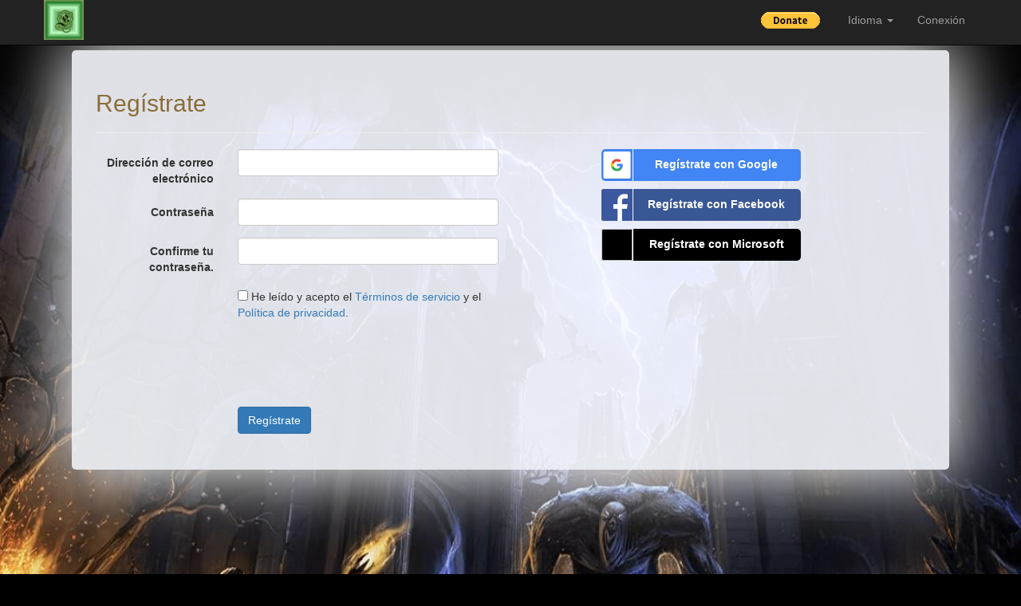

--- FILE ---
content_type: text/html; charset=utf-8
request_url: https://eu.tamrieltradecentre.com/account/Register?ReturnUrl=%2FHelp%2FFAQ&lang=es-ES
body_size: 4078
content:



<!DOCTYPE html>
<html>
<head>
    <meta charset="utf-8" />
    <meta name="viewport" content="width=device-width, initial-scale=1.0">
    



    <title>Reg&#237;strate - Tamriel Trade Centre</title>
    <link href="/Content/css?v=R-FfZuNyKjGIJPjVtzCsDdaIlBdA87_tHjc_iFO-JaU1" rel="stylesheet"/>



</head>

<body>
    <nav class="navbar navbar-inverse navbar-fixed-top" role="navigation">
        <div class="container">
            <div class="navbar-header">
                <button type="button" class="navbar-toggle" data-toggle="collapse" data-target="#topNavBar">
                    <span class="icon-bar"></span>
                    <span class="icon-bar"></span>
                    <span class="icon-bar"></span>
                </button>
                <a id="logo" class="navbar-brand" href="/">
                    <img src="/Logo.png" alt="P&#225;gina de inicio" />
                </a>

                <p id="nav-header-site-name" class="navbar-text visible-xs">Tamriel Trade Centre</p>
            </div>

            <div class="collapse navbar-collapse" id="topNavBar">

                <ul class="nav navbar-nav navbar-right">
                    <li>
                        <a>
                            <form action="https://www.paypal.com/cgi-bin/webscr" method="post" target="_top">
    <input type="hidden" name="cmd" value="_s-xclick">
    <input type="hidden" name="hosted_button_id" value="Q5GMB5HV8WBGJ">
    <input type="image" src="https://www.paypalobjects.com/en_US/i/btn/btn_donate_SM.gif" border="0" name="submit" alt="PayPal - The safer, easier way to pay online!">
    <img alt="" border="0" src="https://www.paypalobjects.com/en_US/i/scr/pixel.gif" width="1" height="1">
</form>
                        </a>
                    </li>

                    <li class="dropdown">
                        <a href="#" class="dropdown-toggle" data-toggle="dropdown">Idioma <b class="caret"></b></a>
                        <ul class="dropdown-menu">
                            <li>

                                <a href="https://eu.tamrieltradecentre.com:443/account/Register?ReturnUrl=%2fHelp%2fFAQ&lang=en-US">English</a>
                            </li>
                            <li>

                                <a href="https://eu.tamrieltradecentre.com:443/account/Register?ReturnUrl=%2fHelp%2fFAQ&lang=de-DE">Deutsch</a>
                            </li>
                            <li>

                                <a href="https://eu.tamrieltradecentre.com:443/account/Register?ReturnUrl=%2fHelp%2fFAQ&lang=fr-FR">Français</a>
                            </li>
                            <li>

                                <a href="https://eu.tamrieltradecentre.com:443/account/Register?ReturnUrl=%2fHelp%2fFAQ&lang=ru-RU">Русский</a>
                            </li>
                            <li>

                                <a href="https://eu.tamrieltradecentre.com:443/account/Register?ReturnUrl=%2fHelp%2fFAQ&lang=es-ES">Español</a>
                            </li>
                            <li>

                                <a href="https://eu.tamrieltradecentre.com:443/account/Register?ReturnUrl=%2fHelp%2fFAQ&lang=zh-CN">简体中文</a>
                            </li>
                            <li>

                                <a href="https://eu.tamrieltradecentre.com:443/account/Register?ReturnUrl=%2fHelp%2fFAQ&lang=ja-JP">日本語</a>
                            </li>
                        </ul>
                    </li>

                    
    <li><a href="/account/Login?ReturnUrl=%2FHelp%2FFAQ" id="loginLink">Conexi&#243;n</a></li>

                </ul>
            </div>
        </div>
    </nav>

    <div id="body">
        <table class="max-width">
            <tr class="align-top">
                <td>
                    <div class="sidebar"></div>
                </td>
                <td class="max-width">
                    <section class="content-wrapper main-content clear-fix">
                        <div class="glass-panel">
                            




<div class="content-container">
    <h2 class="text-warning">Reg&#237;strate</h2>
    <hr />

    <div class="row">
        <div class="col-md-6">
<form action="/account/Register?ReturnUrl=%2FHelp%2FFAQ" class="form-horizontal" method="post" role="form"><input name="__RequestVerificationToken" type="hidden" value="vI-HgCXiJlU2gZo-PUb5d0IDfEfYkkL1LqjNBN8GcMlx5JliAbjB56z9f3HZS_K8TsMbunZ0cI8Sqo9lzwJicbqbJ501" /><div class="validation-summary-valid" data-valmsg-summary="true"><ul><li style="display:none"></li>
</ul></div>                <div class="form-group">
                    <label class="col-md-4 control-label" for="Email">Direcci&#243;n de correo electr&#243;nico</label>
                    <div class="col-md-8">
                        <input class="form-control" data-val="true" data-val-email="The Dirección de correo electrónico field is not a valid e-mail address." data-val-required="El campo Dirección de correo electrónico es obligatorio." id="Email" name="Email" type="text" value="" />
                    </div>
                </div>
                <div class="form-group">
                    <label class="col-md-4 control-label" for="Password">Contrase&#241;a</label>
                    <div class="col-md-8">
                        <input class="form-control" data-val="true" data-val-length="Contraseña debe contener 5 - 30 caracteres" data-val-length-max="30" data-val-length-min="5" data-val-required="El campo Contraseña es obligatorio." id="Password" name="Password" type="password" />
                    </div>
                </div>
                <div class="form-group">
                    <label class="col-md-4 control-label" for="ConfirmPassword">Confirme tu contrase&#241;a.</label>
                    <div class="col-md-8">
                        <input class="form-control" data-val="true" data-val-equalto="La contraseña y la confirmación de la contraseña introducida no son idénticas." data-val-equalto-other="*.Password" id="ConfirmPassword" name="ConfirmPassword" type="password" />
                    </div>
                </div>
                <div class="form-group">
                    <div class="col-md-offset-4 col-md-8">
                        <input data-val="true" data-val-required="The IsTosAndPPAgree field is required." id="IsTosAndPPAgree" name="IsTosAndPPAgree" type="checkbox" value="true" /><input name="IsTosAndPPAgree" type="hidden" value="false" />
                        
He leído y acepto el <a href="/TermsOfService">T&#233;rminos de servicio</a> y el <a href="/PrivacyPolicy">Pol&#237;tica de privacidad</a>.
                    </div>
                </div>
                <div class="form-group">
                    <div class="col-md-offset-4 col-md-8">
                        <div id="g-recaptcha" class="g-recaptcha" data-sitekey="6LdlqLwZAAAAAFlFfnj_h6JUU-igcmWx46wHcdBf"></div>
                    </div>
                </div>
                <div class="form-group">
                    <div class="col-md-offset-4 col-md-8">
                        <input type="submit" class="btn btn-primary" value="Reg&#237;strate" />
                    </div>
                </div>
</form>        </div>

        <div class="col-md-5 col-md-offset-1">
            <section id="socialLoginForm">
                

<form action="/account/ExternalLogin?ReturnUrl=%2FHelp%2FFAQ" method="post"><input name="__RequestVerificationToken" type="hidden" value="3NTREmue9QRRiaZ_a3tvtZIHL0TArvqtKVjA9qFOIyfon0F2sgkN653RIi_jVob4jr5355o1JHURhzNeARtZJE2A7xk1" />    <input type="hidden" name="provider" />
    <div>
        <div class="external-login-btn google-login-btn" data-provider="Google">
            <img src="/Content/images/btn_google_light_normal_ios.svg" />
            <div>
                Reg&#237;strate con Google
            </div>
        </div>

        <div class="external-login-btn fb-login-btn" data-provider="Facebook">
            <img src="/Content/images/FB-f-Logo__blue_50.png" />
            <div>
                Reg&#237;strate con Facebook
            </div>
        </div>

        <div class="external-login-btn ms-login-btn" data-provider="Microsoft">
            <img alt=""/>
            <div>
                Reg&#237;strate con Microsoft
            </div>
        </div>
    </div>
</form>
            </section>
        </div>
    </div>
</div>
                        </div>
                    </section>
                </td>
                <td>

                    <div class="sidebar">
                    </div>
                </td>
            </tr>
        </table>
    </div>

    <footer>
        <div class="content-wrapper">
            <div class="well">
                <div class="text-right">
                    <a href="/About">Acerca de</a>
                    |
                    <a href="/help">Ayuda</a>
                    |
                    <a href="/Contact">Contacte con nosotros</a>
                    |
                    <a href="/TermsOfService">T&#233;rminos de servicio</a>
                    |
                    <a href="/PrivacyPolicy">Pol&#237;tica de privacidad</a>
                </div>

                <div class="text-left">
                    <form action="https://www.paypal.com/cgi-bin/webscr" method="post" target="_top">
    <input type="hidden" name="cmd" value="_s-xclick">
    <input type="hidden" name="hosted_button_id" value="Q5GMB5HV8WBGJ">
    <input type="image" src="https://www.paypalobjects.com/en_US/i/btn/btn_donate_SM.gif" border="0" name="submit" alt="PayPal - The safer, easier way to pay online!">
    <img alt="" border="0" src="https://www.paypalobjects.com/en_US/i/scr/pixel.gif" width="1" height="1">
</form>
                </div>

                <p>&copy; 2015 by Steven Chen   All rights reserved</p>
                <p>
                    Tamriel Trade Centre was created using content and materials from The Elder Scrolls&#174; Online: Tamriel Unlimited™ &#169; ZeniMax&#174; Online Studios, LLC or its licensors. This site is not affiliated with ZeniMax Online Studios, and ZeniMax Online Studios is not responsible for any of the content on, or the privacy policy of this site.<br/>Windows&#174;, Xbox&#174; and their logos are registered trademarks of Microsoft Corporation<br/>Sony PlayStation&#174; and its logo are registered trademarks of Sony Inc.
                </p>
            </div>
        </div>
    </footer>

    <script src="/bundles/General?v=uuvkMLJzqNT1vrbZMyg3IYkPDPtOl40nIlcFMMnaeUs1"></script>

    <script src="/bundles/Localization/EN?v=VFiSxswk2TjHLGREG2nTGBsupu1JvX5wUeG_tkfpiFs1"></script>


<script src="/bundles/Localization/ES?v=u2y1AU6YVAav2LIpQKjAMmENktb-fbT5kqBvL4oVyWc1"></script>

    
    <script src='https://www.recaptcha.net/recaptcha/api.js'></script>
    <script src="/bundles/jqueryval?v=Hxt7VehlhT0C3YTCeWsuGH4CrDVHQvDggVj0rJMifWo1"></script>

    <script src="/bundles/Login?v=t0QiVe1TD8bGtrtxtTmy5bVdZi1gOBCxt3Ps5QOKFDQ1"></script>



    <script>
        (function (i, s, o, g, r, a, m)
        {
            i['GoogleAnalyticsObject'] = r; i[r] = i[r] || function ()
            {
                (i[r].q = i[r].q || []).push(arguments)
            }, i[r].l = 1 * new Date(); a = s.createElement(o),
                m = s.getElementsByTagName(o)[0]; a.async = 1; a.src = g; m.parentNode.insertBefore(a, m)
        })(window, document, 'script', '//www.google-analytics.com/analytics.js', 'ga');

        ga('create', 'UA-70775257-1', 'auto');
        ga('send', 'pageview');
    </script>
</body>

</html>


--- FILE ---
content_type: text/javascript; charset=utf-8
request_url: https://eu.tamrieltradecentre.com/bundles/Localization/ES?v=u2y1AU6YVAav2LIpQKjAMmENktb-fbT5kqBvL4oVyWc1
body_size: 25723
content:
StringResource.AllItems = "Todos los artículos";
StringResource.AnyQuality = "Todas las cualidades";
StringResource.AnyTrait = "Todos los estilos";
StringResource.Ascending = "Ascendente";
StringResource.Avg = "Moyen";
StringResource.Day = "día(s)";
StringResource.Descending = "Descendente";
StringResource.ErrorRecaptchaInvalidToken = "Error al recuperar el token ReCaptcha. Por favor Inténtalo de nuevo. Si el problema persiste, borra la caché del navegador y asegúrate de que sus complementos del navegador no bloquea el servicio ReCaptcha de Google.";
StringResource.ErrorTempLockedOut = "Ha sido bloqueado temporalmente debido a actividades maliciosas. Vuelva a intentarlo más tarde.";
StringResource.ErrorUnableToDetectServerRegion = "No se puede detectar la región del servidor.";
StringResource.Hour = "hora(s)";
StringResource.ItemCategoryAlchemy = "Alquimia";
StringResource.ItemCategoryAll = "Todos";
StringResource.ItemCategoryAllApparel = "Todos los atuendos";
StringResource.ItemCategoryAllCompanionEquipment = "Todo el equipamiento de compañero";
StringResource.ItemCategoryAllConsumables = "Todos los consumibles";
StringResource.ItemCategoryAllFurnishings = "Todos los muebles";
StringResource.ItemCategoryAllGlyphs = "Todos los glifos";
StringResource.ItemCategoryAllianceWarRepair = "Reparación de la Guerra de las Alianzas";
StringResource.ItemCategoryAllMaterials = "Todos los materiales";
StringResource.ItemCategoryAllWeapons = "Todas las armas";
StringResource.ItemCategoryApparel = "Atuendo";
StringResource.ItemCategoryAppearance = "Apariencia";
StringResource.ItemCategoryArmor = "Armadura";
StringResource.ItemCategoryArmorGlyph = "Glifo de armadura";
StringResource.ItemCategoryArmorTrait = "Rasgo de armadura";
StringResource.ItemCategoryAspectRunestone = "Piedra rúnica de aspecto";
StringResource.ItemCategoryAxe = "Hacha";
StringResource.ItemCategoryBlacksmithing = "Herrería";
StringResource.ItemCategoryBow = "Arco";
StringResource.ItemCategoryChest = "Pecho";
StringResource.ItemCategoryClothing = "Sastrería";
StringResource.ItemCategoryCompanionEquipment = "Equipamiento de compañero";
StringResource.ItemCategoryConsumables = "Consumibles";
StringResource.ItemCategoryContainer = "Recipiente";
StringResource.ItemCategoryCraftingStation = "Taller de artesanía";
StringResource.ItemCategoryDagger = "Daga";
StringResource.ItemCategoryDestructionStaff = "Bastón de destrucción";
StringResource.ItemCategoryDrink = "Bebida";
StringResource.ItemCategoryDrinkIngredients = "Ingredientes de bebidas";
StringResource.ItemCategoryDrinkRecipe = "Receta de bebida";
StringResource.ItemCategoryEnchanting = "Encantamiento";
StringResource.ItemCategoryEssenceRunestone = "Piedra rúnica de esencia";
StringResource.ItemCategoryFeet = "Pies";
StringResource.ItemCategoryFood = "Comida";
StringResource.ItemCategoryFoodIngredients = "Ingredientes de comidas";
StringResource.ItemCategoryFoodRecipe = "Receta de comida";
StringResource.ItemCategoryFurnishingBlueprint = "Plano de mobiliario";
StringResource.ItemCategoryFurnishingDesign = "Diseño de mobiliario";
StringResource.ItemCategoryFurnishingDiagram = "Diagrama de mobiliario";
StringResource.ItemCategoryFurnishingFormula = "Fórmula de mobiliario";
StringResource.ItemCategoryFurnishingMaterial = "Material de mobiliario";
StringResource.ItemCategoryFurnishingPattern = "Patrón de mobiliario";
StringResource.ItemCategoryFurnishingPlan = "Plano de mobiliario";
StringResource.ItemCategoryFurnishingPraxis = "Esquema de mobiliario";
StringResource.ItemCategoryFurnishings = "Mobiliario";
StringResource.ItemCategoryFurnishingSketch = "Boceto de mobiliario";
StringResource.ItemCategoryGlyphs = "Glifos";
StringResource.ItemCategoryGrimoire = "Grimorio";
StringResource.ItemCategoryHands = "Manos";
StringResource.ItemCategoryHead = "Cabeza";
StringResource.ItemCategoryHealingStaff = "Bastón de curación";
StringResource.ItemCategoryHeavyArmor = "Armadura pesada";
StringResource.ItemCategoryIceStaff = "Bastón glacial";
StringResource.ItemCategoryInfernoStaff = "Bastón infernal";
StringResource.ItemCategoryIngredient = "Ingrediente";
StringResource.ItemCategoryInk = "Tinta";
StringResource.ItemCategoryJewelry = "Joyería";
StringResource.ItemCategoryJewelryCrafting = "Artesanía de joyería";
StringResource.ItemCategoryJewelryGlyph = "Glifo de joya";
StringResource.ItemCategoryJewelryTrait = "Rasgo de joyería";
StringResource.ItemCategoryLegs = "Piernas";
StringResource.ItemCategoryLightArmor = "Armadura ligera";
StringResource.ItemCategoryLighting = "Iluminación";
StringResource.ItemCategoryLightningStaff = "Bastón eléctrico";
StringResource.ItemCategoryLure = "Señuelo";
StringResource.ItemCategoryMace = "Maza";
StringResource.ItemCategoryMasterWrit = "Encargo magistral";
StringResource.ItemCategoryMaterial = "Material";
StringResource.ItemCategoryMaterials = "Materiales";
StringResource.ItemCategoryMediumArmor = "Armadura media";
StringResource.ItemCategoryMiscellaneous = "Varios";
StringResource.ItemCategoryMotif = "Motivo";
StringResource.ItemCategoryMotifBook = "Libro de motivos";
StringResource.ItemCategoryMotifChapter = "Capítulo de motivo";
StringResource.ItemCategoryNeck = "Collar";
StringResource.ItemCategoryOneHand = "A una mano";
StringResource.ItemCategoryOneHandedMelee = "Cuerpo a cuerpo, a una mano";
StringResource.ItemCategoryOtherFurnishings = "Otros muebles";
StringResource.ItemCategoryOtherTrophies = "Otros trofeos";
StringResource.ItemCategoryPlating = "Chapado";
StringResource.ItemCategoryPoison = "Veneno";
StringResource.ItemCategoryPoisonBase = "Disolvente para venenos";
StringResource.ItemCategoryPotencyRunestone = "Piedra rúnica de potencia";
StringResource.ItemCategoryPotion = "Poción";
StringResource.ItemCategoryPotionBase = "Disolvente para pociones";
StringResource.ItemCategoryProvisioning = "Cocina";
StringResource.ItemCategoryRareIngredients = "Ingredientes poco comunes";
StringResource.ItemCategoryRawMaterial = "Materia prima";
StringResource.ItemCategoryRawPlating = "Chapado en bruto";
StringResource.ItemCategoryRawTrait = "Rasgo en bruto";
StringResource.ItemCategoryReagent = "Reactivo";
StringResource.ItemCategoryRecipe = "Receta";
StringResource.ItemCategoryRecipeFragment = "Fragmento de receta";
StringResource.ItemCategoryResin = "Resina";
StringResource.ItemCategoryRestorationStaff = "Bastón de restauración";
StringResource.ItemCategoryRing = "Anillo";
StringResource.ItemCategoryRuneboxFragment = "Fragmento de caja rúnica";
StringResource.ItemCategoryScript = "Escritura";
StringResource.ItemCategoryScroll = "Pergamino";
StringResource.ItemCategorySeating = "Asiento";
StringResource.ItemCategoryShield = "Escudo";
StringResource.ItemCategoryShoulders = "Hombros";
StringResource.ItemCategorySiege = "Asedio";
StringResource.ItemCategorySoulGem = "Gema de alma";
StringResource.ItemCategoryStyleMaterial = "Material de estilo";
StringResource.ItemCategorySword = "Espada";
StringResource.ItemCategoryTabard = "Tabardo";
StringResource.ItemCategoryTannin = "Tanino";
StringResource.ItemCategoryTargetDummy = "Muñeco de entrenamiento";
StringResource.ItemCategoryTemper = "Temple";
StringResource.ItemCategoryTool = "Herramienta";
StringResource.ItemCategoryTraitMaterial = "Material de rasgo";
StringResource.ItemCategoryTreasureMap = "Mapa del tesoro";
StringResource.ItemCategoryTrophy = "Trofeo";
StringResource.ItemCategoryTwoHand = "A dos manos";
StringResource.ItemCategoryTwoHandedMelee = "Cuerpo a cuerpo, a dos manos";
StringResource.ItemCategoryWaist = "Cintura";
StringResource.ItemCategoryWeaponGlyph = "Glifo de arma";
StringResource.ItemCategoryWeapons = "Armas";
StringResource.ItemCategoryWeaponTrait = "Rasgo de arma";
StringResource.ItemCategoryWoodworking = "Carpintería";
StringResource.ItemName = "Nombre del objeto";
StringResource.ItemQualityEpic = "Épico";
StringResource.ItemQualityFine = "Refinado";
StringResource.ItemQualityLegendary = "Legendario";
StringResource.ItemQualityNormal = "Normal";
StringResource.ItemQualitySuperior = "Superior";
StringResource.Items = "Objetos";
StringResource.ItemSetAbyssalBrace = "abrazo abisal";
StringResource.ItemSetAdamantLurker = "acechador inexorable";
StringResource.ItemSetAdeptRider = "jinete adepto";
StringResource.ItemSetAegisCaller = "invocador de égidas";
StringResource.ItemSetAegisOfGalenwe = "égida de Galenwe";
StringResource.ItemSetAeriesCry = "grito del nido";
StringResource.ItemSetAetherialAscension = "ascensión aetérica";
StringResource.ItemSetAethericLancer = "lancero aetérico";
StringResource.ItemSetAffliction = "aflicción";
StringResource.ItemSetAgility = "agilidad";
StringResource.ItemSetAkaviriDragonguard = "guardia del Dragón akaviri";
StringResource.ItemSetAlessianOrder = "orden de Alessia";
StringResource.ItemSetAlessiasBulwark = "baluarte de Alessia";
StringResource.ItemSetAlmalexiasMercy = "piedad de Almalexia";
StringResource.ItemSetAmberPlasm = "plasma ámbar";
StringResource.ItemSetAncientDragonguard = "Guardia del Dragón de antaño";
StringResource.ItemSetAnsuulsTorment = "tormento de Ansuul";
StringResource.ItemSetAnthelmirsConstruct = "autómata de Anthelmir";
StringResource.ItemSetApocryphalInspiration = "inspiración de Apocrypha";
StringResource.ItemSetArchdruidDevyric = "archidruida Devyric";
StringResource.ItemSetArchersMind = "mente de arquero";
StringResource.ItemSetArkasissGenius = "ingenio de Arkasis";
StringResource.ItemSetArkaysCharity = "caridad de Arkay";
StringResource.ItemSetArmorMaster = "maestro armero";
StringResource.ItemSetArmorOfTheCode = "armadura del código";
StringResource.ItemSetArmorOfTheSeducer = "armadura de la seductora";
StringResource.ItemSetArmorOfTheTrainee = "Armadura del novicio";
StringResource.ItemSetArmorOfTheVeiledHeritance = "armadura de la Herencia Velada";
StringResource.ItemSetArmorOfTruth = "armadura de la verdad";
StringResource.ItemSetArmsOfInfernace = "Armas de Infernace";
StringResource.ItemSetArmsOfRelequen = "blasón de Relequen";
StringResource.ItemSetArmsOfTheAncestors = "Armas de los ancestros";
StringResource.ItemSetAshenGrip = "yugo de ceniza";
StringResource.ItemSetAspectOfMazzatun = "aspecto de Mazzatun";
StringResource.ItemSetAssassinsGuile = "astucia de asesino";
StringResource.ItemSetAuroransThunder = "relámpago aurorano";
StringResource.ItemSetAutomatedDefense = "defensa automática";
StringResource.ItemSetAyleidRefuge = "refugio ayleid";
StringResource.ItemSetAzureblightReaper = "segador de la peste cerúlea";
StringResource.ItemSetBaanDarsBlessing = "bendición de Baan Dar";
StringResource.ItemSetBackAlleyGourmand = "gastrónomo del callejón";
StringResource.ItemSetBahrahasCurse = "Maldición de Bahraha";
StringResource.ItemSetBahseisMania = "manía de Bahsei";
StringResource.ItemSetBalorgh = "balorgh";
StringResource.ItemSetBanisTorment = "tormento de Bani";
StringResource.ItemSetBarkskin = "piel robliza";
StringResource.ItemSetBaronThirsk = "barón Thirsk";
StringResource.ItemSetBaronZaudrus = "barón Zaudrus";
StringResource.ItemSetBarSakka = "Bar-Sakka";
StringResource.ItemSetBasaltBloodedWarrior = "guerrero de sangre de basalto";
StringResource.ItemSetBastionOfTheDraoife = "baluarte del Draoife";
StringResource.ItemSetBastionOfTheHeartland = "bastión de las Tierras Centrales";
StringResource.ItemSetBattalionDefender = "defensor del batallón";
StringResource.ItemSetBattlefieldAcrobat = "acróbata del campo de batalla";
StringResource.ItemSetBeaconOfOblivion = "baliza de Oblivion";
StringResource.ItemSetBeckoningSteel = "llamada del acero";
StringResource.ItemSetBeekeepersGear = "Equipo de apicultor";
StringResource.ItemSetBelharzasBand = "banda de Belharza";
StringResource.ItemSetBerserkingWarrior = "guerrero frenético";
StringResource.ItemSetBlackfeatherFlight = "vuelo de las Plumas Negras";
StringResource.ItemSetBlackFoundrySteel = "acero de la Fundición Negra";
StringResource.ItemSetBlackGemMonstrosity = "monstruosidad de gemas negras";
StringResource.ItemSetBlackGloveGrounding = "arraigo de Guante Negro";
StringResource.ItemSetBlackRose = "rosa negra";
StringResource.ItemSetBlessingOfHighIsle = "bendición de Isla Alta";
StringResource.ItemSetBlessingOfThePotentates = "Bendición de los potentados";
StringResource.ItemSetBlindPathInduction = "iniciación de la Senda Invidente";
StringResource.ItemSetBlooddrinker = "chupasangre";
StringResource.ItemSetBloodlordsEmbrace = "abrazo de señor de la sangre";
StringResource.ItemSetBloodMoon = "luna de sangre";
StringResource.ItemSetBloodspawn = "Engendro de Sangre";
StringResource.ItemSetBloodthornsTouch = "toque de la Espina Sangrienta";
StringResource.ItemSetBluntedBlades = "hojas embotadas";
StringResource.ItemSetBogRaider = "saqueador de la ciénaga";
StringResource.ItemSetBonePiratesTatters = "harapos del pirata de hueso";
StringResource.ItemSetBrandsOfImperium = "marcas del Imperio";
StringResource.ItemSetBriarheart = "corazón de espino";
StringResource.ItemSetBrightThroatsBoast = "alarde de Garganta Brillante";
StringResource.ItemSetBrokenSoul = "Alma desgarrada";
StringResource.ItemSetBufferOfTheSwift = "parapeto del ágil";
StringResource.ItemSetBulwarkRuination = "ruina del baluarte";
StringResource.ItemSetBurningSpellweave = "tejido arcano abrasador";
StringResource.ItemSetCallOfTheUndertaker = "llamada del Sepulturero";
StringResource.ItemSetCaluurionsLegacy = "legado de Caluurion";
StringResource.ItemSetCamonnaTong = "Camonna Tong";
StringResource.ItemSetCausticArrow = "flecha cáustica";
StringResource.ItemSetChampionOfTheHist = "Campeón del hist";
StringResource.ItemSetChaoticWhirlwind = "torbellino caótico";
StringResource.ItemSetChimerasRebuke = "reprensión de quimera";
StringResource.ItemSetChokethorn = "Espina Ahogadora";
StringResource.ItemSetCindersOfAnthelmir = "cenizas de Anthelmir";
StringResource.ItemSetClawOfTheForestWraith = "garra de espectro del bosque";
StringResource.ItemSetClawOfYolnahkriin = "Garra de Yolnahkriin";
StringResource.ItemSetCleverAlchemist = "Alquimista inteligente";
StringResource.ItemSetColdharboursFavorite = "elegido de Puerto Gélido";
StringResource.ItemSetColovianHighlandsGeneral = "general de las Tierras Altas colovianas";
StringResource.ItemSetCombatPhysician = "médico de combate";
StringResource.ItemSetConcentratedForce = "fuerza concentrada";
StringResource.ItemSetCoralRiptide = "marea de coral";
StringResource.ItemSetCorpseburster = "destructor de cadáveres";
StringResource.ItemSetCoupDeGrâce = "golpe de gracia";
StringResource.ItemSetCowardsGear = "equipo del cobarde";
StringResource.ItemSetCraftyAlfiq = "Alfiq pícaro";
StringResource.ItemSetCrestOfCyrodiil = "blasón de Cyrodiil";
StringResource.ItemSetCrimsonOathsRive = "Juramento Carmesí";
StringResource.ItemSetCrimsonTwilight = "crepúsculo carmesí";
StringResource.ItemSetCriticalRiposte = "contraestocada crítica";
StringResource.ItemSetCruelFlurry = "ráfaga cruel";
StringResource.ItemSetCrusader = "cruzado";
StringResource.ItemSetCrushingWall = "muro aplastante";
StringResource.ItemSetCryptcanonVestments = "vestimentas de canónigo de la cripta";
StringResource.ItemSetCurseEater = "devorador de maldiciones";
StringResource.ItemSetCurseOfDoylemish = "maldición de Doylemish";
StringResource.ItemSetDaedricTrickery = "engaño daédrico";
StringResource.ItemSetDagonsDominion = "dominio de Dagon";
StringResource.ItemSetDaringCorsair = "corsario aventurado";
StringResource.ItemSetDarkConvergence = "convergencia oscura";
StringResource.ItemSetDarkstride = "paso sombrío";
StringResource.ItemSetDauntlessCombatant = "combatiente indómito";
StringResource.ItemSetDeadlandsAssassin = "asesino de las Tierras Muertas";
StringResource.ItemSetDeadlandsDemolisher = "demoledor de las Tierras Muertas";
StringResource.ItemSetDeadlyStrike = "golpe letal";
StringResource.ItemSetDeadWatersGuile = "astucia de Agua Muerta";
StringResource.ItemSetDeathDancer = "bailarín de la muerte";
StringResource.ItemSetDeathDealersFete = "regocijo del aniquilador";
StringResource.ItemSetDeathsWind = "viento de la muerte";
StringResource.ItemSetDeeprootZeal = "fervor de Raíz Profunda";
StringResource.ItemSetDefendingWarrior = "guerrero defensor";
StringResource.ItemSetDefensivePosition = "posición defensiva";
StringResource.ItemSetDefiler = "profanador";
StringResource.ItemSetDesertRose = "rosa del desierto";
StringResource.ItemSetDestructiveImpact = "impacto destructivo";
StringResource.ItemSetDestructiveMage = "mago destructor";
StringResource.ItemSetDiamondsVictory = "victoria del diamante";
StringResource.ItemSetDisciplinedSlash = "corte disciplinado";
StringResource.ItemSetDolorousArena = "arena dolorosa";
StringResource.ItemSetDomihaus = "Domihaus";
StringResource.ItemSetDovRhaSabatons = "escarpes de dov-rha";
StringResource.ItemSetDragonguardElite = "élite de la Guardia del Dragón";
StringResource.ItemSetDragonsAppetite = "apetito de dragón";
StringResource.ItemSetDragonsDefilement = "profanación del dragón";
StringResource.ItemSetDrakesRush = "prisa del dragón";
StringResource.ItemSetDraugrHulk = "Draugr colosal";
StringResource.ItemSetDraugrkinsGrip = "agarre del draugrkin";
StringResource.ItemSetDraugrsHeritage = "herencia del draugr";
StringResource.ItemSetDraugrsRest = "remanso del draugr";
StringResource.ItemSetDreamersMantle = "manto del soñador";
StringResource.ItemSetDreughKingSlayer = "asesino del dreugh rey";
StringResource.ItemSetDroZakarsClaws = "garras de Dro'Zakar";
StringResource.ItemSetDruidsBraid = "trenza del druida";
StringResource.ItemSetDunerippersScales = "escamas de destripador de dunas";
StringResource.ItemSetDuroksBane = "perdición de Durok";
StringResource.ItemSetEagleEye = "Ojo del águila";
StringResource.ItemSetEarthgore = "Tierra Sangrienta";
StringResource.ItemSetEbonArmory = "armadura de ébano";
StringResource.ItemSetElementalCatalyst = "catalizador elemental";
StringResource.ItemSetElementalSuccession = "sucesión elemental";
StringResource.ItemSetElfBane = "perdición de los elfos";
StringResource.ItemSetEmbershield = "ascuas protectoras";
StringResource.ItemSetEncratissBehemoth = "behemot de Engracio";
StringResource.ItemSetEndurance = "entereza";
StringResource.ItemSetEnervatingAura = "aura enervante";
StringResource.ItemSetEngineGuardian = "guardián del motor";
StringResource.ItemSetEsotericEnvironmentGreaves = "grebas de ambiente esotérico";
StringResource.ItemSetEssenceThief = "ladrón de esencia";
StringResource.ItemSetEternalHunt = "Caza Eterna";
StringResource.ItemSetEternalVigor = "vigor eterno";
StringResource.ItemSetEternalWarrior = "guerrero eterno";
StringResource.ItemSetEuphoticGatekeeper = "Centinela Eufótico";
StringResource.ItemSetExecutionersBlade = "hoja del verdugo";
StringResource.ItemSetExplosiveRebuke = "reprimenda explosiva";
StringResource.ItemSetEyeOfNahviintaas = "ojo de Nahviintaas";
StringResource.ItemSetEyeOfTheGrasp = "ojo del Brazo";
StringResource.ItemSetEyesOfMara = "ojos de Mara";
StringResource.ItemSetFalseGodsDevotion = "devoción del falso dios";
StringResource.ItemSetFarstrider = "zancaslargas";
StringResource.ItemSetFasallasGuile = "perfidia de Fasalla";
StringResource.ItemSetFaunsLarkCladding = "revestimiento de Jolgorio del Fauno";
StringResource.ItemSetFellowshipsFortitude = "fortaleza de la hermandad";
StringResource.ItemSetFiordsLegacy = "legado del fiordo";
StringResource.ItemSetFlameBlossom = "flor de fuego";
StringResource.ItemSetFlankingStrategist = "estratega de flanqueo";
StringResource.ItemSetFledglingsNest = "nido de polluelo";
StringResource.ItemSetFoolkillersWard = "custodia de la Matanecios";
StringResource.ItemSetFootmansFortune = "fortuna del lacayo";
StringResource.ItemSetForceOverflow = "desbordamiento de fuerza";
StringResource.ItemSetFortifiedBrass = "Latón reforzado";
StringResource.ItemSetFrenziedMomentum = "ímpetu frenético";
StringResource.ItemSetFrostbite = "congelación";
StringResource.ItemSetFrozenWatcher = "vigilante glacial";
StringResource.ItemSetFullBellyBarricade = "barricada de tripa llena";
StringResource.ItemSetGalerionsRevenge = "venganza de Galerion";
StringResource.ItemSetGallantCharge = "carga valerosa";
StringResource.ItemSetGardenerOfSeasons = "jardinero de las estaciones";
StringResource.ItemSetGazeOfSithis = "mirada de Sithis";
StringResource.ItemSetGiantSpider = "Araña gigante";
StringResource.ItemSetGlacialGuardian = "guardián glacial";
StringResource.ItemSetGlorgolochTheDestroyer = "glorgoloch el Destructor";
StringResource.ItemSetGloriousDefender = "protector glorioso";
StringResource.ItemSetGossamer = "diáfano";
StringResource.ItemSetGraceOfGloom = "gracia de la penumbra";
StringResource.ItemSetGraceOfTheAncients = "gracia de los ancestros";
StringResource.ItemSetGrandRejuvenation = "gran rejuvenecimiento";
StringResource.ItemSetGraveGuardian = "guardián del sepulcro";
StringResource.ItemSetGraveInevitability = "inevitabilidad de la tumba";
StringResource.ItemSetGraveStakeCollector = "coleccionista de estacas sepulcrales";
StringResource.ItemSetGreenPact = "pacto verde";
StringResource.ItemSetGrislyGourmet = "delicia siniestra";
StringResource.ItemSetGrothdarr = "grothdarr";
StringResource.ItemSetGrundwulf = "grundwulf";
StringResource.ItemSetGryphonsFerocity = "ferocidad del grifo";
StringResource.ItemSetGryphonsReprisal = "represalia del grifo";
StringResource.ItemSetHagravensGarden = "jardín de la bruja cuervo";
StringResource.ItemSetHandOfMephala = "mano de Mephala";
StringResource.ItemSetHanusCompassion = "compasión de Hanu";
StringResource.ItemSetHarmonyInChaos = "armonía en el caos";
StringResource.ItemSetHarpoonersWadingKilt = "kilt de vadeo de arponero";
StringResource.ItemSetHatchlingsShell = "cascarón del retoño";
StringResource.ItemSetHavenOfUrsus = "amparo de Ursus";
StringResource.ItemSetHawksEye = "ojo de halcón";
StringResource.ItemSetHealersHabit = "Hábito del sanador";
StringResource.ItemSetHealingMage = "mago sanador";
StringResource.ItemSetHeartlandConqueror = "conquistador de las Tierras Centrales";
StringResource.ItemSetHeemJasRetribution = "castigo de Heem-Jas";
StringResource.ItemSetHeroicUnity = "unidad heroica";
StringResource.ItemSetHewAndSunder = "sesgar y escindir";
StringResource.ItemSetHexosWard = "custodia de Hexos";
StringResource.ItemSetHexSiphon = "maleficio de succión";
StringResource.ItemSetHideOfMorihaus = "piel de Morihaus";
StringResource.ItemSetHideOfTheWerewolf = "piel del hombre lobo";
StringResource.ItemSetHighlandSentinel = "centinela de las Tierras Altas";
StringResource.ItemSetHircinesVeneer = "manto de Hircine";
StringResource.ItemSetHistBark = "corteza del hist";
StringResource.ItemSetHistWhisperer = "susurrador del hist";
StringResource.ItemSetHitisHearth = "hogar de Hiti";
StringResource.ItemSetHollowfangThirst = "sed de los Colmillo Hueco";
StringResource.ItemSetHrothgarsChill = "escalofrío de Hrothgar";
StringResource.ItemSetHundingsRage = "Rabia de Hunding";
StringResource.ItemSetHuntLeader = "líder de la caza";
StringResource.ItemSetHuntsmansWarmask = "máscara de guerra del Cazador";
StringResource.ItemSetIceheart = "corazón Gélido";
StringResource.ItemSetIcyConjurer = "conjurador glacial";
StringResource.ItemSetIlambris = "Ilambris";
StringResource.ItemSetImmolatorCharr = "charr el Inmolador";
StringResource.ItemSetImmortalWarrior = "guerrero inmortal";
StringResource.ItemSetImperialPhysique = "constitución imperial";
StringResource.ItemSetImpregnableArmor = "armadura inexpugnable";
StringResource.ItemSetIndomitableFury = "furia indomable";
StringResource.ItemSetInfallibleMage = "mago infalible";
StringResource.ItemSetInfernalGuardian = "Guardián Infernal";
StringResource.ItemSetInnateAxiom = "axioma innato";
StringResource.ItemSetInventorsGuard = "guarda del inventor";
StringResource.ItemSetIronblood = "sangre de hierro";
StringResource.ItemSetIronFlask = "frasco de hierro";
StringResource.ItemSetJailbreaker = "Prófugo";
StringResource.ItemSetJailersTenacity = "tenacidad del carcelero";
StringResource.ItemSetJerallMountainsWarchief = "jefe de guerra de las montañas Jerall";
StringResource.ItemSetJerensisBladestorm = "tormenta filosa de Jerensi";
StringResource.ItemSetJoltingArms = "armas de conmoción";
StringResource.ItemSetJorvuldsGuidance = "consejo de Jorvuld";
StringResource.ItemSetJudgmentOfAkatosh = "juicio de Akatosh";
StringResource.ItemSetKagrenacsHope = "esperanza de Kagrenac";
StringResource.ItemSetKargaeda = "Kargaeda";
StringResource.ItemSetKazpiansCruelSignet = "sello cruel de Kazpian";
StringResource.ItemSetKinrassWrath = "ira de Kinras";
StringResource.ItemSetKjalnarsNightmare = "pesadilla de Kjalnar";
StringResource.ItemSetKnightErrantsMail = "cota de caballero errante";
StringResource.ItemSetKnightmare = "caballero del delirio";
StringResource.ItemSetKnightSlayer = "exterminador de caballeros";
StringResource.ItemSetKragh = "kra'gh";
StringResource.ItemSetKraglensHowl = "aullido de Kraglen";
StringResource.ItemSetKvatchGladiator = "gladiador de Kvatch";
StringResource.ItemSetKynesKiss = "beso de Kyne";
StringResource.ItemSetKynesWind = "viento de Kyne";
StringResource.ItemSetKynmarchersCruelty = "crueldad de kynmarcher";
StringResource.ItemSetLadyMalygda = "lady Malygda";
StringResource.ItemSetLadyThorn = "lady Espina";
StringResource.ItemSetLamiasSong = "canto de lamia";
StringResource.ItemSetLampKnightsArt = "arte de los Caballeros de la Lámpara";
StringResource.ItemSetLanguorOfPeryite = "languidez de Peryite";
StringResource.ItemSetLawOfJulianos = "Ley de Julianos";
StringResource.ItemSetLeechingPlate = "placa de sanguijuela";
StringResource.ItemSetLefthandersAegisBelt = "cinturón de égida de los Mano Izquierda";
StringResource.ItemSetLegacyOfKarth = "legado de Karth";
StringResource.ItemSetLekisFocus = "enfoque de Leki";
StringResource.ItemSetLeviathan = "Leviatán";
StringResource.ItemSetLightOfCyrodiil = "luz de Cyrodiil";
StringResource.ItemSetLightSpeaker = "portavoz de la luz";
StringResource.ItemSetLivewire = "energía viva";
StringResource.ItemSetLordWarden = "lord guardián";
StringResource.ItemSetLucentEchoes = "ecos lucientes";
StringResource.ItemSetLucillasWindshield = "escudo ventoso de Lucilda";
StringResource.ItemSetLunarBastion = "Bastión lunar";
StringResource.ItemSetLustrousSoulwell = "pozo de almas lustroso";
StringResource.ItemSetMaarselok = "maarselok";
StringResource.ItemSetMacabreVintage = "añada macabra";
StringResource.ItemSetMadGodsDancingShoes = "zapatos de baile del Dios Loco";
StringResource.ItemSetMadTinkerer = "inventor demente";
StringResource.ItemSetMagickaFurnace = "fragua de magia";
StringResource.ItemSetMagmaIncarnate = "encarnado de magma";
StringResource.ItemSetMagnusGift = "don de Magnus";
StringResource.ItemSetMalacathsBandOfBrutality = "banda de la brutalidad de Malacath";
StringResource.ItemSetMaligaligsMaelstrom = "Maelstrom de Maligalig";
StringResource.ItemSetMantleOfSiroria = "manto de Siroria";
StringResource.ItemSetMarasBalm = "bálsamo de Mara";
StringResource.ItemSetMaraudersHaste = "prisa del merodeador";
StringResource.ItemSetMarkOfThePariah = "marca del Paria";
StringResource.ItemSetMarksmansCrest = "emblema del tirador";
StringResource.ItemSetMarkynRingOfMajesty = "anillo de majestad markyn";
StringResource.ItemSetMasterArchitect = "maestro arquitecto";
StringResource.ItemSetMawOfTheInfernal = "Fauces del Infernal";
StringResource.ItemSetMechanicalAcuity = "agudeza mecánica";
StringResource.ItemSetMedusa = "Medusa";
StringResource.ItemSetMendersWard = "guardia del sanador";
StringResource.ItemSetMercilessCharge = "carga despiadada";
StringResource.ItemSetMeridiasBlessedArmor = "armadura bendita de Meridia";
StringResource.ItemSetMeritoriousService = "servicio meritorio";
StringResource.ItemSetMightOfTheLostLegion = "poder de la Legión Perdida";
StringResource.ItemSetMightyChudan = "Chudan la Imponente";
StringResource.ItemSetMightyGlacier = "glaciar poderoso";
StringResource.ItemSetMolagKena = "molag Kena";
StringResource.ItemSetMonolithOfStorms = "monolito de las tormentas";
StringResource.ItemSetMonomythReforged = "monomito reforjado";
StringResource.ItemSetMoondancer = "danzador lunar";
StringResource.ItemSetMoonHunter = "cazador de la luna";
StringResource.ItemSetMoraScribesThesis = "tesis de escriba de Mora";
StringResource.ItemSetMorasWhispers = "susurros de Mora";
StringResource.ItemSetMorkuldin = "morkuldin";
StringResource.ItemSetMotherCiannait = "madre Ciannait";
StringResource.ItemSetMothersSorrow = "Pesar de madre";
StringResource.ItemSetNagaShaman = "chamán naga";
StringResource.ItemSetNazaray = "Nazaray";
StringResource.ItemSetNecropotence = "necropotencia";
StringResource.ItemSetNerieneth = "nerien'eth";
StringResource.ItemSetNetchOil = "aceite de netch";
StringResource.ItemSetNetchsTouch = "toque de netch";
StringResource.ItemSetNewMoonAcolyte = "acólito de la Luna Nueva";
StringResource.ItemSetNibenayBayBattlereeve = "alto oficial de la bahía de Nibenay";
StringResource.ItemSetNightflame = "Llama Nocturna";
StringResource.ItemSetNightMothersEmbrace = "abrazo de la Madre Noche";
StringResource.ItemSetNightMothersGaze = "mirada de la Madre Noche";
StringResource.ItemSetNightsSilence = "silencio de la noche";
StringResource.ItemSetNightTerror = "terror nocturno";
StringResource.ItemSetNikulasHeavyArmor = "armadura pesada de Nikulas";
StringResource.ItemSetNixHoundsHowl = "aullido de sabueso nix";
StringResource.ItemSetNobilityInDecay = "nobleza en decadencia";
StringResource.ItemSetNobleDuelistsSilks = "atavíos del noble duelista";
StringResource.ItemSetNoblesConquest = "conquista del noble";
StringResource.ItemSetNocturnalsFavor = "favor de Nocturnal";
StringResource.ItemSetNocturnalsPloy = "ardid de Nocturnal";
StringResource.ItemSetNoxiousBoulder = "peñasco nocivo";
StringResource.ItemSetNunatak = "Nunatak";
StringResource.ItemSetOakensoulRing = "anillo de alma de roble";
StringResource.ItemSetOakfathersRetribution = "castigo del Padre Roble";
StringResource.ItemSetOblivionsEdge = "linde de Oblivion";
StringResource.ItemSetOblivionsFoe = "enemigo de Oblivion";
StringResource.ItemSetOldGrowthBrewer = "artesano de bosque maduro";
StringResource.ItemSetOrderOfDiagna = "Orden de Diagna";
StringResource.ItemSetOrdersWrath = "cólera de la Orden";
StringResource.ItemSetOrgnumsScales = "escamas de Orgnum";
StringResource.ItemSetOrpheonTheTactician = "Orfeón el Estratega";
StringResource.ItemSetOverwhelmingSurge = "impulso abrumador";
StringResource.ItemSetOzezanTheInferno = "Ozezan la Infernal";
StringResource.ItemSetPangritDenmother = "madre de la guarida pangrit";
StringResource.ItemSetParaBellum = "Para Bellum";
StringResource.ItemSetPeaceAndSerenity = "paz y serenidad";
StringResource.ItemSetPearlescentWard = "custodia nacarada";
StringResource.ItemSetPearlsOfEhlnofey = "perlas de los ehlnofey";
StringResource.ItemSetPelinalsWrath = "Ira de Pelinal";
StringResource.ItemSetPerfectedAegisOfGalenwe = "Égida de Galenwe perfeccionada";
StringResource.ItemSetPerfectedAnsuulsTorment = "tormento de Ansuul perfeccionado";
StringResource.ItemSetPerfectedArmsOfRelequen = "Blasón de Relequen perfeccionado";
StringResource.ItemSetPerfectedBahseisMania = "Manía de Bahsei perfeccionada";
StringResource.ItemSetPerfectedCausticArrow = "Flecha cáustica perfeccionada";
StringResource.ItemSetPerfectedChaoticWhirlwind = "Torbellino caótico perfeccionado";
StringResource.ItemSetPerfectedClawOfYolnahkriin = "Garra de Yolnahkriin perfeccionada";
StringResource.ItemSetPerfectedConcentratedForce = "Fuerza concentrada perfeccionada";
StringResource.ItemSetPerfectedCoralRiptide = "marea de coral perfeccionado";
StringResource.ItemSetPerfectedCruelFlurry = "Ráfaga cruel perfeccionada";
StringResource.ItemSetPerfectedCrushingWall = "Muro aplastante perfeccionado";
StringResource.ItemSetPerfectedDefensivePosition = "Posición defensiva perfeccionada";
StringResource.ItemSetPerfectedDestructiveImpact = "Impacto destructivo perfeccionado";
StringResource.ItemSetPerfectedDisciplinedSlash = "Corte disciplinado perfeccionado";
StringResource.ItemSetPerfectedDolorousArena = "arena dolorosa perfeccionada";
StringResource.ItemSetPerfectedExecutionersBlade = "Hoja del verdugo perfeccionada";
StringResource.ItemSetPerfectedEyeOfNahviintaas = "Ojo de Nahviintaas perfeccionado";
StringResource.ItemSetPerfectedFalseGodsDevotion = "Devoción del falso dios perfeccionada";
StringResource.ItemSetPerfectedForceOverflow = "Desbordamiento de fuerza perfeccionado";
StringResource.ItemSetPerfectedFrenziedMomentum = "Ímpetu frenético perfeccionado";
StringResource.ItemSetPerfectedGallantCharge = "Carga valerosa perfeccionada";
StringResource.ItemSetPerfectedGrandRejuvenation = "Gran rejuvenecimiento perfeccionado";
StringResource.ItemSetPerfectedHarmonyInChaos = "armonía en el caos perfeccionada";
StringResource.ItemSetPerfectedKazpiansCruelSignet = "sello cruel de Kazpian perfeccionado";
StringResource.ItemSetPerfectedKynesWind = "Viento de Kyne perfeccionado";
StringResource.ItemSetPerfectedLucentEchoes = "ecos lucientes perfeccionados";
StringResource.ItemSetPerfectedMantleOfSiroria = "manto de Siroria perfeccionado";
StringResource.ItemSetPerfectedMendersWard = "Custodia de ensalmador perfeccionado";
StringResource.ItemSetPerfectedMercilessCharge = "Carga despiadada perfeccionada";
StringResource.ItemSetPerfectedMoraScribesThesis = "tesis de escriba de Mora perfeccionada";
StringResource.ItemSetPerfectedPeaceAndSerenity = "conjunto de paz y serenidad perfeccionado";
StringResource.ItemSetPerfectedPearlescentWard = "custodia nacarada perfeccionado";
StringResource.ItemSetPerfectedPiercingSpray = "Ráfaga perforadora perfeccionada";
StringResource.ItemSetPerfectedPillagersProfit = "ganancias del saqueador perfeccionado";
StringResource.ItemSetPerfectedPointBlankSnipe = "Disparo a quemarropa perfeccionado";
StringResource.ItemSetPerfectedPreciseRegeneration = "Regeneración precisa perfeccionada";
StringResource.ItemSetPerfectedPuncturingRemedy = "Remedio perforante perfeccionado";
StringResource.ItemSetPerfectedRadialUppercut = "Gancho radial perfeccionado";
StringResource.ItemSetPerfectedRampagingSlash = "Hendidura inexorable perfeccionada";
StringResource.ItemSetPerfectedRecoveryConvergence = "confluencia de recuperación perfeccionada";
StringResource.ItemSetPerfectedRoaringOpportunist = "Rugido oportunista perfeccionado";
StringResource.ItemSetPerfectedSaxhleelChampion = "Campeón saxhleel perfeccionado";
StringResource.ItemSetPerfectedSliversOfTheNullArca = "fragmentos del arca nula perfeccionados";
StringResource.ItemSetPerfectedSpectralCloak = "Manto espectral perfeccionado";
StringResource.ItemSetPerfectedStingingSlashes = "Cuchilladas punzantes perfeccionadas";
StringResource.ItemSetPerfectedStoneTalkersOath = "Juramento del portavoz de la piedra perfeccionado";
StringResource.ItemSetPerfectedSulXansTorment = "Tormento de los Sul-Xan perfeccionado";
StringResource.ItemSetPerfectedTestOfResolve = "conjunto de la prueba de determinación perfeccionado";
StringResource.ItemSetPerfectedThunderousVolley = "Salva atronadora perfeccionada";
StringResource.ItemSetPerfectedTimelessBlessing = "Bendición eterna perfeccionada";
StringResource.ItemSetPerfectedTitanicCleave = "Cuchillada titánica perfeccionada";
StringResource.ItemSetPerfectedToothOfLokkestiiz = "Diente de Lokkestiiz perfeccionado";
StringResource.ItemSetPerfectedTransformativeHope = "conjunto de esperanza transformativa perfeccionado";
StringResource.ItemSetPerfectedVestmentOfOlorime = "vestimentas de Olorime perfeccionadas";
StringResource.ItemSetPerfectedVirulentShot = "Disparo virulento perfeccionado";
StringResource.ItemSetPerfectedVoidBash = "aporreo del vacío perfeccionado";
StringResource.ItemSetPerfectedVrolsCommand = "Comandancia de Vrol perfeccionada";
StringResource.ItemSetPerfectedWhorlOfTheDepths = "espiral de las profundidades perfeccionado";
StringResource.ItemSetPerfectedWildImpulse = "Impulso salvaje perfeccionado";
StringResource.ItemSetPerfectedWrathOfElements = "Ira elemental perfeccionada";
StringResource.ItemSetPerfectedXorynsMasterpiece = "obra maestra de Xoryn perfeccionada";
StringResource.ItemSetPerfectedYandirsMight = "Robustez de Yandir perfeccionada";
StringResource.ItemSetPermafrost = "permafrost";
StringResource.ItemSetPestilentHost = "anfitrión pestilente";
StringResource.ItemSetPhoenix = "fénix";
StringResource.ItemSetPhoenixMothTheurge = "teúrgo de polilla fénix";
StringResource.ItemSetPhylacterysGrasp = "presa de la filacteria";
StringResource.ItemSetPiercingSpray = "ráfaga perforadora";
StringResource.ItemSetPillagersProfit = "ganancias del saqueador";
StringResource.ItemSetPillarOfNirn = "pilar de Nirn";
StringResource.ItemSetPirateSkeleton = "pirata esqueleto";
StringResource.ItemSetPlaguebreak = "brote de plaga";
StringResource.ItemSetPlagueDoctor = "Doctor de la plaga";
StringResource.ItemSetPlagueSlinger = "azote de la plaga";
StringResource.ItemSetPointBlankSnipe = "disparo a quemarropa";
StringResource.ItemSetPoisonousSerpent = "serpiente venenosa";
StringResource.ItemSetPowerfulAssault = "asalto poderoso";
StringResource.ItemSetPrayerShawl = "mantón de oración";
StringResource.ItemSetPreciseRegeneration = "regeneración precisa";
StringResource.ItemSetPriorThierric = "prior Thierric";
StringResource.ItemSetPrisonersRags = "harapos del prisionero";
StringResource.ItemSetProphets = "Profeta";
StringResource.ItemSetPuncturingRemedy = "remedio perforante";
StringResource.ItemSetPyrebrand = "marca ígnea";
StringResource.ItemSetQueensElegance = "elegancia de la reina";
StringResource.ItemSetQuickSerpent = "serpiente veloz";
StringResource.ItemSetRadialUppercut = "gancho radial";
StringResource.ItemSetRadiantBastion = "bastión radiante";
StringResource.ItemSetRageOfTheUrsauk = "rabia del ursauk";
StringResource.ItemSetRakkhatsVoidmantle = "manto del vacío de Rakkhat";
StringResource.ItemSetRallyingCry = "grito arengador";
StringResource.ItemSetRampagingSlash = "hendidura inexorable";
StringResource.ItemSetRangersGait = "andares del montaraz";
StringResource.ItemSetRattlecage = "Desafiador";
StringResource.ItemSetRavager = "devastador";
StringResource.ItemSetReactiveArmor = "armadura reactiva";
StringResource.ItemSetReawakenedHierophant = "Hierofante Resucitado";
StringResource.ItemSetRecoveryConvergence = "confluencia de recuperación";
StringResource.ItemSetRedEaglesFury = "furia del Águila Roja";
StringResource.ItemSetRedistributor = "redistribuidor";
StringResource.ItemSetReflectedFury = "furia reflejada";
StringResource.ItemSetRelicsOfThePhysicianAnsur = "reliquias del físico Ansur";
StringResource.ItemSetRelicsOfTheRebellion = "reliquias de la rebelión";
StringResource.ItemSetRenaldsResolve = "determinación de Renald";
StringResource.ItemSetRingOfThePaleOrder = "anillo de la Orden Pálida";
StringResource.ItemSetRingOfTheWildHunt = "anillo de la Cacería Salvaje";
StringResource.ItemSetRitemastersBond = "vínculo del maestro de ritos";
StringResource.ItemSetRoaringOpportunist = "rugido oportunista";
StringResource.ItemSetRoarOfAlkosh = "Rugido de Alkosh";
StringResource.ItemSetRobesOfAlterationMastery = "túnica de maestría en alteración";
StringResource.ItemSetRobesOfDestructionMastery = "túnica de maestría en destrucción";
StringResource.ItemSetRobesOfTheHist = "túnica del hist";
StringResource.ItemSetRobesOfTheWitheredHand = "túnica de la Mano Marchita";
StringResource.ItemSetRobesOfTransmutation = "túnica de transmutación";
StringResource.ItemSetRoksaTheWarped = "Roksa el Deformado";
StringResource.ItemSetRourkenSteamguards = "guanteletes de vapor de Rourken";
StringResource.ItemSetRunecarversBlaze = "deflagración de tallador de runas";
StringResource.ItemSetRushOfAgony = "descarga de agonía";
StringResource.ItemSetSalvation = "salvación";
StringResource.ItemSetSanctuary = "santuario";
StringResource.ItemSetSavageWerewolf = "hombre lobo salvaje";
StringResource.ItemSetSaxhleelChampion = "campeón saxhleel";
StringResource.ItemSetScathingMage = "mago mordaz";
StringResource.ItemSetScavengingDemise = "perdición carroñera";
StringResource.ItemSetScorionsFeast = "festín de escorión";
StringResource.ItemSetScourgeHarvester = "segadora azotadora";
StringResource.ItemSetSeaSerpentsCoil = "anillo de serpiente marina";
StringResource.ItemSetSeekerSynthesis = "síntesis de buscador";
StringResource.ItemSetSelene = "selene";
StringResource.ItemSetSellistrix = "sellistrix";
StringResource.ItemSetSenchalDefender = "defensor de Senchal";
StringResource.ItemSetSencheRahtsGrit = "osadía del senche-raht";
StringResource.ItemSetSenchesBite = "mordisco del senche";
StringResource.ItemSetSentinelOfRkugamz = "centinela de Rkugamz";
StringResource.ItemSetSentry = "centinela";
StringResource.ItemSetSergeantsMail = "cota de sargento";
StringResource.ItemSetSerpentsDisdain = "desdén de la serpiente";
StringResource.ItemSetSeventhLegionBrute = "bruto de la Séptima Legión";
StringResource.ItemSetShacklebreaker = "Rompecadenas";
StringResource.ItemSetShadowDancersRaiment = "vestimenta de bailarín de las sombras";
StringResource.ItemSetShadowOfTheRedMountain = "sombra de la Montaña Roja";
StringResource.ItemSetShadowrend = "desgarradora de Sombras";
StringResource.ItemSetShadowWalker = "caminante de las sombras";
StringResource.ItemSetShalidorsCurse = "maldición de Shalidor";
StringResource.ItemSetShalkExoskeleton = "Exoesqueleto de shalk";
StringResource.ItemSetShapeshiftersChain = "cadena del Cambiaformas";
StringResource.ItemSetSharedBurden = "carga compartida";
StringResource.ItemSetSharedPain = "dolor compartido";
StringResource.ItemSetShatteredFate = "destino fragmentado";
StringResource.ItemSetSheerVenom = "veneno absoluto";
StringResource.ItemSetShellSplitter = "quebrador de caparazones";
StringResource.ItemSetShieldBreaker = "rompeescudos";
StringResource.ItemSetShieldOfTheValiant = "escudo del valiente";
StringResource.ItemSetShroudOfTheLich = "sudario del liche";
StringResource.ItemSetSiegemastersFocus = "concentración de maestro de asedio";
StringResource.ItemSetSilksOfTheSun = "seda del sol";
StringResource.ItemSetSilverRoseVigil = "vigilia de la Rosa Plateada";
StringResource.ItemSetSithisTouch = "toque de Sithis";
StringResource.ItemSetSkoomaSmuggler = "traficante de skooma";
StringResource.ItemSetSlimecraw = "Zarpa Embarrada";
StringResource.ItemSetSliversOfTheNullArca = "fragmentos del arca nula";
StringResource.ItemSetSloadsSemblance = "semblanza del sload";
StringResource.ItemSetSluthrugsHunger = "hambre de Sluthrug";
StringResource.ItemSetSnakeInTheStars = "Serpiente en las Estrellas";
StringResource.ItemSetSnowTreaders = "calzas de nieve";
StringResource.ItemSetSoldierOfAnguish = "soldado de la angustia";
StringResource.ItemSetSongOfLamae = "canción de Lamae";
StringResource.ItemSetSoulcleaver = "siega de alma";
StringResource.ItemSetSoulshine = "alma luminosa";
StringResource.ItemSetSpatteringDisjunction = "disyuntiva emborronada";
StringResource.ItemSetSpaulderOfRuin = "bufa de la ruina";
StringResource.ItemSetSpawnOfMephala = "engendro de Mephala";
StringResource.ItemSetSpectralCloak = "manto espectral";
StringResource.ItemSetSpectresEye = "ojo de espectro";
StringResource.ItemSetSpellParasite = "parásito arcano";
StringResource.ItemSetSpellPowerCure = "Potencia curativa";
StringResource.ItemSetSpellshredder = "destructor de hechizos";
StringResource.ItemSetSpellStrategist = "estratega arcano";
StringResource.ItemSetSpelunker = "espeleología";
StringResource.ItemSetSpiderCultistCowl = "capucha de sectario de la araña";
StringResource.ItemSetSpinnersGarments = "Vestiduras de hilandero";
StringResource.ItemSetSpriggansThorns = "Espinas de spriggan";
StringResource.ItemSetSpriggansVigor = "vigor de spriggan";
StringResource.ItemSetSquallOfRetribution = "Borrasca de Retribución";
StringResource.ItemSetSteadfastHero = "héroe inquebrantable";
StringResource.ItemSetSteadfastsMettle = "valía de los Inquebrantables";
StringResource.ItemSetStendarrsEmbrace = "abrazo de Stendarr";
StringResource.ItemSetStingingSlashes = "cuchilladas punzantes";
StringResource.ItemSetStonehulkDomination = "dominación del gigante pétreo";
StringResource.ItemSetStoneHusk = "cascarón pétreo";
StringResource.ItemSetStonekeeper = "guardián de la tablilla";
StringResource.ItemSetStonesAccord = "acuerdo de piedra";
StringResource.ItemSetStoneTalkersOath = "juramento del portavoz de la piedra";
StringResource.ItemSetStormCursedsRevenge = "venganza del maldito de la tormenta";
StringResource.ItemSetStormfist = "Puño de Tormenta";
StringResource.ItemSetStormKnightsPlate = "peto del Caballero de la Tormenta";
StringResource.ItemSetStormMaster = "maestro de la tormenta";
StringResource.ItemSetStormweaversCavort = "retozón de tejedora de tormentas";
StringResource.ItemSetStrengthOfTheAutomaton = "fuerza del autómata";
StringResource.ItemSetStuhnsFavor = "favor de Stuhn";
StringResource.ItemSetStygian = "estigio";
StringResource.ItemSetSulXansTorment = "tormento de los Sul-Xan";
StringResource.ItemSetSunderflame = "llama divisora";
StringResource.ItemSetSwampRaider = "saqueador del pantano";
StringResource.ItemSetSwarmMother = "madre del Enjambre";
StringResource.ItemSetSwordDancer = "danzador de espada";
StringResource.ItemSetSwordSinger = "cantor de espada";
StringResource.ItemSetSymmetryOfTheWeald = "simetría del Bosque Occidental";
StringResource.ItemSetSymphonyOfBlades = "Sinfonía de Espadas";
StringResource.ItemSetSyrabanesGrip = "agarre de Syrabane";
StringResource.ItemSetSyrabanesWard = "custodia de Syrabane";
StringResource.ItemSetSystresScowl = "ceño de las Systres";
StringResource.ItemSetSyvarrasScales = "Escamas de Syvarra";
StringResource.ItemSetTalfygsTreachery = "traición de Talfyg";
StringResource.ItemSetTarnishedNightmare = "pesadilla mancillada";
StringResource.ItemSetTavasFavor = "favor de Tava";
StringResource.ItemSetTelvanniEfficiency = "eficacia de los Telvanni";
StringResource.ItemSetTelvanniEnforcer = "sicario Telvanni";
StringResource.ItemSetTestOfResolve = "prueba de determinación";
StringResource.ItemSetTharrikersStrike = "golpe de tharriker";
StringResource.ItemSetTheArchMage = "el archimago";
StringResource.ItemSetTheBlind = "Invidente";
StringResource.ItemSetTheDestructionSuite = "Séquito de destrucción";
StringResource.ItemSetTheIceFurnace = "Fragua Gélida";
StringResource.ItemSetTheJuggernaut = "Mastodonte";
StringResource.ItemSetTheMoragTong = "el Morag Tong";
StringResource.ItemSetTheSaintAndTheSeducer = "La santa y la seductora";
StringResource.ItemSetTheShadowQueensCowl = "capucha de la Reina de las Sombras";
StringResource.ItemSetTheTrollKing = "rey trol";
StringResource.ItemSetTheWormsRaiment = "Vestimenta del gusano";
StringResource.ItemSetThewsOfTheHarbinger = "fuerza del heraldo";
StringResource.ItemSetThrassianStranglers = "estranguladores thrassianos";
StringResource.ItemSetThreadsOfWar = "hilos de guerra";
StringResource.ItemSetThreeQueensWellspring = "manantial de las Tres Reinas";
StringResource.ItemSetThunderbugsCarapace = "caparazón de bicho de trueno";
StringResource.ItemSetThunderCaller = "llamada al trueno";
StringResource.ItemSetThunderousVolley = "salva atronadora";
StringResource.ItemSetThurvokun = "thurvokun";
StringResource.ItemSetTideBornWildstalker = "acechador salvaje de los Sangre Acuosa";
StringResource.ItemSetTimelessBlessing = "bendición eterna";
StringResource.ItemSetTitanbornStrength = "fuerza de Sangre de Titán";
StringResource.ItemSetTitanicCleave = "cuchillada titánica";
StringResource.ItemSetToolsOfTheTrapmaster = "herramientas de maestría trampera";
StringResource.ItemSetToothOfLokkestiiz = "diente de Lokkestiiz";
StringResource.ItemSetToothrow = "Hiladientes";
StringResource.ItemSetTorcOfTheLastAyleidKing = "torque del último rey ayleid";
StringResource.ItemSetTorcOfTonalConstancy = "torque de constancia tonal";
StringResource.ItemSetTormentor = "atormentador";
StringResource.ItemSetTorugsPact = "pacto de Torug";
StringResource.ItemSetTrackersLash = "latigazo de rastreador";
StringResource.ItemSetTransformativeHope = "esperanza transformativa";
StringResource.ItemSetTrappingsOfInvigoration = "enseres de vivificación";
StringResource.ItemSetTreasureHunter = "cazador de tesoros";
StringResource.ItemSetTreasuresOfTheEarthforge = "Tesoros de Forja de la Tierra";
StringResource.ItemSetTremorscale = "escama Trémula";
StringResource.ItemSetTrialByFire = "prueba de fuego";
StringResource.ItemSetTrinimacsValor = "valor de Trinimac";
StringResource.ItemSetTrueSwornFury = "furia de los Más Fieles";
StringResource.ItemSetTurningTide = "marea cambiante";
StringResource.ItemSetTwiceBornStar = "estrella renacida";
StringResource.ItemSetTwiceFangedSerpent = "Serpiente de colmillos dobles";
StringResource.ItemSetTwilightRemedy = "remedio crepuscular";
StringResource.ItemSetTwilightsEmbrace = "Abrazo del crepúsculo";
StringResource.ItemSetTwinSisters = "gemelas";
StringResource.ItemSetTzogvinsWarband = "banda de guerra de Tzogvin";
StringResource.ItemSetUlfnorsFavor = "favor de Ulfnor";
StringResource.ItemSetUmbralEdge = "borde umbrático";
StringResource.ItemSetUnchainedAggressor = "agresor desencadenado";
StringResource.ItemSetUndauntedBastion = "Baluarte de los Intrépidos";
StringResource.ItemSetUndauntedInfiltrator = "Infiltrado intrépido";
StringResource.ItemSetUndauntedUnweaver = "desenmarañador intrépido";
StringResource.ItemSetUnfathomableDarkness = "oscuridad insondable";
StringResource.ItemSetUnflinchingUltimate = "habilidad máxima inquebrantable";
StringResource.ItemSetUnknown = "Desconocido";
StringResource.ItemSetUnleashedRitualist = "ritualista desatado";
StringResource.ItemSetUnleashedTerror = "terror desencadenado";
StringResource.ItemSetValkynSkoria = "valkyn Skoria";
StringResource.ItemSetVampireCloak = "Capa de vampiro";
StringResource.ItemSetVampireLord = "señor de los vampiros";
StringResource.ItemSetVampiresKiss = "beso vampírico";
StringResource.ItemSetVandorallensResonance = "resonancia de Vandorallen";
StringResource.ItemSetVanguardsChallenge = "desafío de la vanguardia";
StringResource.ItemSetVarensLegacy = "legado de Varen";
StringResource.ItemSetVastariesTutelage = "tutela de Vastarie";
StringResource.ItemSetVelidreth = "velidreth";
StringResource.ItemSetVelothiUrMagesAmulet = "amuleto de mago ur velothi";
StringResource.ItemSetVengeanceLeech = "retribución vengativa";
StringResource.ItemSetVenomousSmite = "castigo venenoso";
StringResource.ItemSetVestmentOfOlorime = "vestimentas de Olorime";
StringResource.ItemSetVestmentsOfTheWarlock = "Vestimentas del mago oscuro";
StringResource.ItemSetVestureOfDarlocBrae = "vestimentas de Darloc Brae";
StringResource.ItemSetVicecanonOfVenom = "vicecanónigo del veneno";
StringResource.ItemSetViciousDeath = "muerte cruel";
StringResource.ItemSetViciousSerpent = "serpiente despiadada";
StringResource.ItemSetVipersSting = "picadura de víbora";
StringResource.ItemSetVirulentShot = "disparo virulento";
StringResource.ItemSetVivecsDuality = "dualidad de Vivec";
StringResource.ItemSetVoidBash = "aporreo del vacío";
StringResource.ItemSetVoidcaller = "invocador del vacío";
StringResource.ItemSetVrolsCommand = "comandancia de Vrol";
StringResource.ItemSetVykandsSoulfury = "furia espiritual de Vykand";
StringResource.ItemSetVykosa = "vykosa";
StringResource.ItemSetWardOfCyrodiil = "custodia de Cyrodiil";
StringResource.ItemSetWarMachine = "máquina de guerra";
StringResource.ItemSetWarMaiden = "doncella guerrera";
StringResource.ItemSetWarriorPoet = "Poeta guerrero";
StringResource.ItemSetWarriorsFury = "furia del guerrero";
StringResource.ItemSetWayOfAir = "senda del aire";
StringResource.ItemSetWayOfFire = "senda del fuego";
StringResource.ItemSetWayOfMartialKnowledge = "senda del conocimiento marcial";
StringResource.ItemSetWayOfTheArena = "senda de la Arena";
StringResource.ItemSetWhitestrakesRetribution = "castigo de Descarga Blanca";
StringResource.ItemSetWhorlOfTheDepths = "espiral de las profundidades";
StringResource.ItemSetWidowmaker = "creador de viudas";
StringResource.ItemSetWilderqueensArch = "arco de la Reina Silvestre";
StringResource.ItemSetWildImpulse = "impulso salvaje";
StringResource.ItemSetWillowsPath = "sendero del sauce";
StringResource.ItemSetWillpower = "Voluntad";
StringResource.ItemSetWinterborn = "sangre Invernal";
StringResource.ItemSetWintersRespite = "respiro invernal";
StringResource.ItemSetWisdomOfVanus = "sabiduría de Vano";
StringResource.ItemSetWiseMage = "mago sabio";
StringResource.ItemSetWitchKnightsDefiance = "desafío del caballero brujo";
StringResource.ItemSetWitchmanArmor = "armadura del brujo";
StringResource.ItemSetWizardsRiposte = "contragolpe del hechicero";
StringResource.ItemSetWrathOfElements = "ira elemental";
StringResource.ItemSetWrathOfTheImperium = "cólera del Imperio";
StringResource.ItemSetWrathsun = "sol iracundo";
StringResource.ItemSetWretchedVitality = "vitalidad precaria";
StringResource.ItemSetWyrdTreesBlessing = "bendición del árbol del wyrd";
StringResource.ItemSetXanmeerGenesis = "génesis de xanmeer";
StringResource.ItemSetXanmeerSpellweaver = "tejedor arcano de xanmeer";
StringResource.ItemSetXorynsMasterpiece = "obra maestra de Xoryn";
StringResource.ItemSetYandirsMight = "robustez de Yandir";
StringResource.ItemSetYsgramorsBirthright = "patrimonio de Ysgramor";
StringResource.ItemSetZaan = "zaan";
StringResource.ItemSetZensRedress = "rectificación de Z'en";
StringResource.ItemSetZoalTheEverWakeful = "zoal el Insomne";
StringResource.ItemStyleAbahsWatch = "Guardia de Abah";
StringResource.ItemStyleAkaviri = "Akaviri";
StringResource.ItemStyleAldmeriDominion = "Dominio de Aldmer";
StringResource.ItemStyleAncestralAkaviri = "Akaviri ancestral";
StringResource.ItemStyleAncestralBreton = "Bretón ancestral";
StringResource.ItemStyleAncestralHighElf = "Alto elfo ancestral";
StringResource.ItemStyleAncestralNord = "Nórdico ancestral";
StringResource.ItemStyleAncestralOrc = "Orco ancestral";
StringResource.ItemStyleAncestralReach = "La Cuenca ancestral";
StringResource.ItemStyleAncientDaedric = "Daédrico antiguo";
StringResource.ItemStyleAncientElf = "Elfo antiguo";
StringResource.ItemStyleAncientOrc = "Orco antiguo";
StringResource.ItemStyleAnequina = "Anequina";
StringResource.ItemStyleAnnihilarchsChosen = "Elegido del Aniquilarca";
StringResource.ItemStyleApostle = "Apóstol";
StringResource.ItemStyleArgonian = "Argoniano";
StringResource.ItemStyleArkthzandArmory = "Arsenal de Arkthzand";
StringResource.ItemStyleAscendantKnight = "Caballero ascendente";
StringResource.ItemStyleAscendantOrder = "Orden de los Ascendentes";
StringResource.ItemStyleAshlander = "Cenicio";
StringResource.ItemStyleAssassinsLeague = "Liga de asesinos";
StringResource.ItemStyleBandit = "Bandit";
StringResource.ItemStyleBarbaric = "Bárbaro";
StringResource.ItemStyleBlackFinLegion = "Legión de la Aleta Negra";
StringResource.ItemStyleBlackreachVanguard = "Vanguardia de Límite Sombrío";
StringResource.ItemStyleBlackSoulGem = "Gema de alma negra";
StringResource.ItemStyleBlessedInheritor = "Heredero bendito";
StringResource.ItemStyleBlindPathCultist = "Sectario de la Senda Invidente";
StringResource.ItemStyleBloodforge = "Forja de Sangre";
StringResource.ItemStyleBreton = "Bretón";
StringResource.ItemStyleBuoyantArmiger = "Armígero jovial";
StringResource.ItemStyleCelestial = "Celestial";
StringResource.ItemStyleClanDreamcarver = "Clan Talladores de Sueños";
StringResource.ItemStyleColdharbourDominator = "Dominante de Puerto Gélido";
StringResource.ItemStyleColdsnap = "Esquirla Gélida";
StringResource.ItemStyleCrimsonOath = "Juramento Carmesí";
StringResource.ItemStyleDaedric = "Daédrico";
StringResource.ItemStyleDaggerfallCovenant = "Alianza de Salto de la Daga";
StringResource.ItemStyleDarkBrotherhood = "Hermandad Oscura";
StringResource.ItemStyleDarkElf = "Elfo oscuro";
StringResource.ItemStyleDeadKeeper = "Guardián de los muertos";
StringResource.ItemStyleDeadlandsGladiator = "Gladiador de las Tierras Muertas";
StringResource.ItemStyleDeadWater = "Agua Muerta";
StringResource.ItemStyleDivineProsecution = "Divina Justicia";
StringResource.ItemStyleDragonBone = "Hueso de dragón";
StringResource.ItemStyleDragonguard = "Guardia del Dragón";
StringResource.ItemStyleDraugr = "Draugr";
StringResource.ItemStyleDreadhorn = "Cuerno del Horror";
StringResource.ItemStyleDreadsails = "Vela Temible";
StringResource.ItemStyleDremora = "Dremora";
StringResource.ItemStyleDremoraKynreeve = "Dremora kynreeve";
StringResource.ItemStyleDroMAthra = "Dro-m'Athra";
StringResource.ItemStyleDrownedMariner = "Marinero ahogado";
StringResource.ItemStyleDwemer = "Dwemer";
StringResource.ItemStyleEbonheartPact = "Pacto de Corazón de Ébano";
StringResource.ItemStyleEbonshadow = "Sombra de Ébano";
StringResource.ItemStyleEbony = "Ébano";
StringResource.ItemStyleElderArgonian = "Anciano argoniano";
StringResource.ItemStyleExilesRevenge = "Venganza del exilio";
StringResource.ItemStyleFangLair = "Guarida de los Colmillos";
StringResource.ItemStyleFargraveGuardian = "Guardián de Cárcava";
StringResource.ItemStyleFiresong = "Canto Ardiente";
StringResource.ItemStyleFrostcaster = "Conjurador de escarcha";
StringResource.ItemStyleGlass = "Cristal";
StringResource.ItemStyleGreymoor = "Páramo Gris";
StringResource.ItemStyleGrimHarlequin = "Arlequín siniestro";
StringResource.ItemStyleHazardousAlchemy = "Alquimia peligrosa";
StringResource.ItemStyleHighElf = "Alto elfo";
StringResource.ItemStyleHircineBloodhunter = "Cazador sangriento de Hircine";
StringResource.ItemStyleHlaalu = "Hlaalu";
StringResource.ItemStyleHollowjack = "Hollowjack";
StringResource.ItemStyleHonorGuard = "Guardia de Honor";
StringResource.ItemStyleHouseHexos = "Casa Hexos";
StringResource.ItemStyleHouseMornard = "Casa Mornard";
StringResource.ItemStyleHuntsman = "Cazador";
StringResource.ItemStyleIcereachCoven = "Aquelarre de la Cuenca Glacial";
StringResource.ItemStyleImperial = "Imperial";
StringResource.ItemStyleIvoryBrigade = "Brigada de Marfil";
StringResource.ItemStyleKhajiit = "Khajiita";
StringResource.ItemStyleKindredsConcord = "Concordia de la Hermandad";
StringResource.ItemStyleKnowledgeEater = "Devorador de conocimiento";
StringResource.ItemStyleLucentSentinel = "Centinela luciente";
StringResource.ItemStyleMalacath = "Malacath";
StringResource.ItemStyleMaormer = "Maormer";
StringResource.ItemStyleMazzatun = "Mazzatun";
StringResource.ItemStyleMercenary = "Mercenario";
StringResource.ItemStyleMeridian = "Meridiano";
StringResource.ItemStyleMilitantMonk = "Monje militante";
StringResource.ItemStyleMilitantOrdinator = "Ordenante militante";
StringResource.ItemStyleMinotaur = "Minotauro";
StringResource.ItemStyleMoongraveFane = "Sepulcro Lunar";
StringResource.ItemStyleMoragTong = "Morag Tong";
StringResource.ItemStyleNewMoonPriest = "Sacerdote de la Luna Nueva";
StringResource.ItemStyleNighthollow = "Valle Nocturno";
StringResource.ItemStyleNord = "Nórdico";
StringResource.ItemStyleOrc = "Orco";
StringResource.ItemStyleOrderOfTheHour = "Orden de las Horas";
StringResource.ItemStyleOutlaw = "Proscrito";
StringResource.ItemStylePellitine = "Pellitine";
StringResource.ItemStylePrimal = "Primitivo";
StringResource.ItemStylePsijicOrder = "Orden Psijic";
StringResource.ItemStylePyandonean = "Pyandoneano";
StringResource.ItemStylePyreWatch = "Vigía de la Pira";
StringResource.ItemStyleRaGada = "Ra Gada";
StringResource.ItemStyleReachWinter = "Invierno de La Cuenca";
StringResource.ItemStyleRedguard = "Guardias Rojos";
StringResource.ItemStyleRedoran = "Redoran";
StringResource.ItemStyleRefabricated = "Refabricado";
StringResource.ItemStyleReuseMePlease = "Reuse Me Please";
StringResource.ItemStyleSapiarch = "Sapiarca";
StringResource.ItemStyleScalecaller = "Invocadora de Escamas";
StringResource.ItemStyleScribesOfMora = "Escribas de Mora";
StringResource.ItemStyleSeaGiant = "Gigante de los mares";
StringResource.ItemStyleShardborn = "Nacidos de la Esquirla";
StringResource.ItemStyleShieldOfSenchal = "Escudo de Senchal";
StringResource.ItemStyleSilkenRing = "Anillo de Seda";
StringResource.ItemStyleSilverDawn = "Amanecer de Plata";
StringResource.ItemStyleSilverRose = "Rosa Plateada";
StringResource.ItemStyleSkinchanger = "Cambiapieles";
StringResource.ItemStyleSkingradVedette = "Vedete de Skingrad";
StringResource.ItemStyleSoulShriven = "Alma condenada";
StringResource.ItemStyleStagsOfZen = "Ciervos de Z'en";
StringResource.ItemStyleSteadfastSociety = "Sociedad de los Inquebrantables";
StringResource.ItemStyleStirkFellowship = "Hermandad de Stirk";
StringResource.ItemStyleSulXan = "Sul-Xan";
StringResource.ItemStyleSunspire = "Cúspide del Sol";
StringResource.ItemStyleSwordthane = "Thane de espada";
StringResource.ItemStyleSyrabanicMarine = "Marino de Syrabane";
StringResource.ItemStyleSystresGuardian = "Guardián de las Systres";
StringResource.ItemStyleTelvanni = "Telvanni";
StringResource.ItemStyleTheRecollection = "La Recolección";
StringResource.ItemStyleThievesGuild = "Gremio de ladrones";
StringResource.ItemStyleThornLegion = "Legión de la Espina";
StringResource.ItemStyleTideBorn = "Sangre Acuosa";
StringResource.ItemStyleTrinimac = "Trinimac";
StringResource.ItemStyleTrueSworn = "Más Fieles";
StringResource.ItemStyleTsaesci = "Tsaesci";
StringResource.ItemStyleUndaunted = "Intrépidos";
StringResource.ItemStyleUnique = "Único";
StringResource.ItemStyleUniversal = "Universal";
StringResource.ItemStyleUnknown = "Desconocido";
StringResource.ItemStyleVoskronaGuardian = "Guardián voskrona";
StringResource.ItemStyleWakingFlame = "Llama Vigilante";
StringResource.ItemStyleWaywardGuardian = "Guardianes Ingobernables";
StringResource.ItemStyleWelkynar = "Welkynar";
StringResource.ItemStyleWestWealdLegion = "Legión del Bosque Occidental";
StringResource.ItemStyleWoodElf = "Elfo del bosque";
StringResource.ItemStyleWormCult = "Culto del Gusano";
StringResource.ItemStyleXivkyn = "Xivkyn";
StringResource.ItemStyleYffresWill = "Voluntad de Y'ffre";
StringResource.ItemStyleYokudan = "Yokudan";
StringResource.ItemTraitAggressive = "Agresividad";
StringResource.ItemTraitArcane = "Arcanidad";
StringResource.ItemTraitAugmented = "Aumento";
StringResource.ItemTraitBloodThirsty = "Sed de sangre";
StringResource.ItemTraitBolstered = "Fortalecimiento";
StringResource.ItemTraitCharged = "Carga";
StringResource.ItemTraitDecisive = "Decisivo";
StringResource.ItemTraitDefending = "Defensa";
StringResource.ItemTraitDivines = "Divinidad";
StringResource.ItemTraitFocused = "Focalización";
StringResource.ItemTraitHarmony = "Armonía";
StringResource.ItemTraitHealthy = "Saludable";
StringResource.ItemTraitImpenetrable = "Impenetrabilidad";
StringResource.ItemTraitInfused = "Imbuición";
StringResource.ItemTraitIntricate = "Intrincación";
StringResource.ItemTraitInvigorating = "Vigorización";
StringResource.ItemTraitNirnhoned = "Temple de Nirn";
StringResource.ItemTraitOrnate = "Ornamento";
StringResource.ItemTraitPowered = "Potencia";
StringResource.ItemTraitPrecise = "Precisión";
StringResource.ItemTraitProlific = "Prolificidad";
StringResource.ItemTraitProtective = "Protección";
StringResource.ItemTraitQuickened = "Rapidez";
StringResource.ItemTraitReinforced = "Refuerzo";
StringResource.ItemTraitRobust = "Robustez";
StringResource.ItemTraitSharpened = "Filo";
StringResource.ItemTraitShattering = "Demolición";
StringResource.ItemTraitSoothing = "Reconfortante";
StringResource.ItemTraitSpecial = "Especial";
StringResource.ItemTraitSturdy = "Solidez";
StringResource.ItemTraitSwift = "Agilidad";
StringResource.ItemTraitTraining = "Entrenamiento";
StringResource.ItemTraitTriune = "Trinidad";
StringResource.ItemTraitVigorous = "Vigor";
StringResource.ItemTraitWellFitted = "Buen ajuste";
StringResource.LastSeen = "Visto por última vez";
StringResource.ListedOnXGuild = "Sugerido por el gremio {0}";
StringResource.ListingAvg = "Mostrar el precio promedio de las ofertas";
StringResource.ListingItems = "Listar los objetos";
StringResource.Listings = "Anuncios";
StringResource.Loading = "Cargando";
StringResource.MasterAlchemyWritDescription = "Fabrica un (n) {0} con las siguientes propiedades: {1}";
StringResource.MasterCraftWritDescription = "Crear un (n) {0}; Calidad: {1}; Conjunto: {2}; Estilo: {3}";
StringResource.MasterEnchantingWritDescription = "Crear un (n) {0}; Calidad: {1}";
StringResource.MasterProvisioningWritDescription = "Crear un (n) {0}";
StringResource.MasterWritRewardVoucherX = "Recompensa {0} Asignaciones";
StringResource.Max = "Máx";
StringResource.Min = "Min";
StringResource.Minute = "minuto(s)";
StringResource.Month = "Mes";
StringResource.MsgCaptchaRequired = "Lo sentimos, pero debe completar el captcha para continuar";
StringResource.MsgPostingTrade = "Publicando comercio";
StringResource.MsgPostTradeFail = "No se han podido publicar las operaciones de comercio. El sistema lo reintentará automáticamente más tarde.";
StringResource.MsgPostTradeSuccess = "El objeto {0} ha sido publicado";
StringResource.MsgRetrievingRecaptchaToken = "Recuperando token de reCAPTCHA";
StringResource.MsgUnknownError = "Ha ocurrido un error desconocido";
StringResource.MsgUpdatingGuildInfo = "Actualizando información del gremio";
StringResource.MsgUploadComplete = "Carga completada";
StringResource.NoSearchResult = "No hay resultados de búsqueda";
StringResource.Now = "Ahora";
StringResource.PotionEffectCreepingRavageHealth = "Daño gradual a la salud";
StringResource.PotionEffectDefile = "Profanación";
StringResource.PotionEffectDescriptionCreepingRavageHealth = "Consume X salud por segundo durante";
StringResource.PotionEffectDescriptionDefile = "Reduce la sanación recibida por X";
StringResource.PotionEffectDescriptionDetection = "Aumenta tu detección de sigilo en X metros";
StringResource.PotionEffectDescriptionIncreaseArmor = "Aumenta tu resistencia física en X";
StringResource.PotionEffectDescriptionIncreaseSpeed = "Aumenta tu velocidad de movimiento en X";
StringResource.PotionEffectDescriptionIncreaseSpellCrit = "Obtienes un X de crítico de hechizos";
StringResource.PotionEffectDescriptionIncreaseSpellPower = "Aumenta el daño de tus hechizos en un X%";
StringResource.PotionEffectDescriptionIncreaseSpellResist = "Aumenta tu resistencia a los hechizos en X";
StringResource.PotionEffectDescriptionIncreaseWeaponCrit = "Obtienes un X% de posibilidades de golpe crítico físico";
StringResource.PotionEffectDescriptionIncreaseWeaponPower = "Aumenta tu daño físico en X%";
StringResource.PotionEffectDescriptionInvisibility = "Desaparece durante X segundos";
StringResource.PotionEffectDescriptionLowerArmor = "Reduce tu resistencia física en X";
StringResource.PotionEffectDescriptionLowerCrit = "Reduce tu probabilidad de golpe crítico en X";
StringResource.PotionEffectDescriptionLowerCritRating = "Disminuye tu probabilidad de golpe crítico";
StringResource.PotionEffectDescriptionLowerPower = "Reduce tu daño en X";
StringResource.PotionEffectDescriptionLowerSpeed = "Reduce tu velocidad de movimiento en X";
StringResource.PotionEffectDescriptionLowerSpellResist = "Reduce tu resistencia a los hechizos en X";
StringResource.PotionEffectDescriptionLowerUltimate = "Aumenta el coste de tus ultimates en X";
StringResource.PotionEffectDescriptionPoisonCreepingRavageHealth = "Inflige X puntos de daño por veneno por segundo";
StringResource.PotionEffectDescriptionPoisonDefile = "Reduce la cantidad de curación que reciben tus objetivos";
StringResource.PotionEffectDescriptionPoisonDetection = "Revela tu objetivo";
StringResource.PotionEffectDescriptionPoisonIncreaseArmor = "Inflige Fractura Menor a tu objetivo y te otorga Determinación Menor";
StringResource.PotionEffectDescriptionPoisonIncreaseSpeed = "Inflige Torpeza a tu objetivo y te otorga Expedición Mayor.";
StringResource.PotionEffectDescriptionPoisonIncreaseSpellCrit = "Inflige Incertidumbre Menor a tu objetivo y te otorga Profecía Menor";
StringResource.PotionEffectDescriptionPoisonIncreaseSpellPower = "Inflige Cobardía Menor a tu objetivo y te otorga Hechicería Menor";
StringResource.PotionEffectDescriptionPoisonIncreaseSpellResist = "Inflige Brecha Menor a tu objetivo y te otorga Custodia Menor";
StringResource.PotionEffectDescriptionPoisonIncreaseWeaponCrit = "Inflige a tu objetivo Debilitamiento Menor y te otorga Salvajismo Menor";
StringResource.PotionEffectDescriptionPoisonIncreaseWeaponPower = "Inflige Mutilación Menor a tu objetivo y te otorga Brutalidad Menor";
StringResource.PotionEffectDescriptionPoisonInvisibility = "Marca tus objetivos, permitiéndote detectarlos incluso con camuflaje";
StringResource.PotionEffectDescriptionPoisonLowerArmor = "Reduce la resistencia física de tu objetivo";
StringResource.PotionEffectDescriptionPoisonLowerCrit = "Reduce el daño crítico de tu objetivo";
StringResource.PotionEffectDescriptionPoisonLowerCritRating = "Reduce la probabilidad de golpe crítico de tu objetivo";
StringResource.PotionEffectDescriptionPoisonLowerPower = "Reduce el daño de tu objetivo";
StringResource.PotionEffectDescriptionPoisonLowerSpeed = "Reduce la velocidad de tu objetivo";
StringResource.PotionEffectDescriptionPoisonLowerSpellResist = "Reduce la resistencia a los hechizos de tu objetivo";
StringResource.PotionEffectDescriptionPoisonLowerUltimate = "Aumenta el coste de las últimas de tus objetivos";
StringResource.PotionEffectDescriptionPoisonProtection = "Aumenta el daño que recibe tu objetivo";
StringResource.PotionEffectDescriptionPoisonRavageHealth = "Inflige X puntos de daño por veneno por segundo";
StringResource.PotionEffectDescriptionPoisonRavageMagicka = "Aumenta el coste de las habilidades de magia de tu objetivo";
StringResource.PotionEffectDescriptionPoisonRavageStamina = "Aumenta el coste de las habilidades de aguante de tu objetivo";
StringResource.PotionEffectDescriptionPoisonRestoreHealth = "Drena la salud de tu objetivo";
StringResource.PotionEffectDescriptionPoisonRestoreMagicka = "Drena la magia de tu objetivo";
StringResource.PotionEffectDescriptionPoisonRestoreStamina = "Drena el aguante de tu objetivo";
StringResource.PotionEffectDescriptionPoisonStun = "Inmoviliza a tu objetivo";
StringResource.PotionEffectDescriptionPoisonSustainRestoreHealth = "Inflige daño de veneno a tu objetivo y restaura tu salud con el tiempo";
StringResource.PotionEffectDescriptionPoisonUnstoppable = "Inmoviliza a tu objetivo y te otorga  el efecto implacable";
StringResource.PotionEffectDescriptionPoisonVitality = "Inflige profanación menor a tu objetivo y te otorga vitalidad menor";
StringResource.PotionEffectDescriptionPoisonVulnerability = "Aumenta el daño que recibe tu objetivo";
StringResource.PotionEffectDescriptionProtection = "Reduce el daño recibido en";
StringResource.PotionEffectDescriptionRavageHealth = "Consume instantáneamente x de Salud";
StringResource.PotionEffectDescriptionRavageMagicka = "Consume instantáneamente X de Magia";
StringResource.PotionEffectDescriptionRavageStamina = "Consume instantáneamente X de Aguante";
StringResource.PotionEffectDescriptionRestoreHealth = "Restaura instantáneamente X de Salud";
StringResource.PotionEffectDescriptionRestoreMagicka = "Restaura instantáneamente X de Magia";
StringResource.PotionEffectDescriptionRestoreStamina = "Restaura instantáneamente X de Aguante";
StringResource.PotionEffectDescriptionStun = "Aturde durante X segundos";
StringResource.PotionEffectDescriptionSustainRestoreHealth = "Restaura X de salud por segundo";
StringResource.PotionEffectDescriptionUnstoppable = "Te vuelves inmune a los efectos de derribo e incapacitación durante X segundos";
StringResource.PotionEffectDescriptionVitality = "Aumenta la curación recibida en X";
StringResource.PotionEffectDescriptionVulnerability = "Aumenta el daño recibido en X";
StringResource.PotionEffectDetection = "Detección";
StringResource.PotionEffectIncreaseArmor = "Aumenta la armadura";
StringResource.PotionEffectIncreaseSpeed = "Aumenta la velocidad";
StringResource.PotionEffectIncreaseSpellCrit = "Aumenta el crítico de hechizo";
StringResource.PotionEffectIncreaseSpellPower = "Aumenta el poder de los hechizos";
StringResource.PotionEffectIncreaseSpellResist = "Aumenta la resistencia a los hechizos";
StringResource.PotionEffectIncreaseWeaponCrit = "Aumenta el crítico del arma";
StringResource.PotionEffectIncreaseWeaponPower = "Aumenta el poder del arma";
StringResource.PotionEffectInvisibility = "Invisivilidad";
StringResource.PotionEffectLowerArmor = "Reduce la armadura";
StringResource.PotionEffectLowerCrit = "Reduce el crítico";
StringResource.PotionEffectLowerCritRating = "Reduce la probabilidad de golpe crítico";
StringResource.PotionEffectLowerPower = "Reduce el poder";
StringResource.PotionEffectLowerSpeed = "Reduce la velocidad";
StringResource.PotionEffectLowerSpellResist = "Reduce la resistencia a los hechizos";
StringResource.PotionEffectLowerUltimate = "Reduce las últimas";
StringResource.PotionEffectPoisonCreepingRavageHealth = "Daños graduales a la salud";
StringResource.PotionEffectPoisonDefile = "Profanacción";
StringResource.PotionEffectPoisonDetection = "Detección";
StringResource.PotionEffectPoisonIncreaseArmor = "Aumenta la armadura";
StringResource.PotionEffectPoisonIncreaseSpeed = "Aumenta la velocidad";
StringResource.PotionEffectPoisonIncreaseSpellCrit = "Aumenta el crítico de hechizo";
StringResource.PotionEffectPoisonIncreaseSpellPower = "Aumenta el poder de los hechizos";
StringResource.PotionEffectPoisonIncreaseSpellResist = "Aumenta la resistencia a los hechizos";
StringResource.PotionEffectPoisonIncreaseWeaponCrit = "Aumenta el crítico del arma";
StringResource.PotionEffectPoisonIncreaseWeaponPower = "Aumenta el poder del arma";
StringResource.PotionEffectPoisonInvisibility = "Invisibilidad";
StringResource.PotionEffectPoisonLowerArmor = "Reduce la armadura";
StringResource.PotionEffectPoisonLowerCrit = "Reduce el crítico";
StringResource.PotionEffectPoisonLowerCritRating = "Reduce la probabilidad de golpe crítico";
StringResource.PotionEffectPoisonLowerPower = "Reduce el poder";
StringResource.PotionEffectPoisonLowerSpeed = "Reduce la velocidad";
StringResource.PotionEffectPoisonLowerSpellResist = "Reduce la resistencia a los hechizos";
StringResource.PotionEffectPoisonLowerUltimate = "Reduce las últimas";
StringResource.PotionEffectPoisonProtection = "Protección";
StringResource.PotionEffectPoisonRavageHealth = "Reduce la salud";
StringResource.PotionEffectPoisonRavageMagicka = "Reduce la magia";
StringResource.PotionEffectPoisonRavageStamina = "Reduce el aguante";
StringResource.PotionEffectPoisonRestoreHealth = "Restaura la salud";
StringResource.PotionEffectPoisonRestoreMagicka = "Restaura la magia";
StringResource.PotionEffectPoisonRestoreStamina = "Restaura el aguante";
StringResource.PotionEffectPoisonStun = "Incapacitar";
StringResource.PotionEffectPoisonSustainRestoreHealth = "Sustancia sanadora de salud";
StringResource.PotionEffectPoisonUnstoppable = "Imparable";
StringResource.PotionEffectPoisonVitality = "Vitalidad";
StringResource.PotionEffectPoisonVulnerability = "Vulnerabilidad";
StringResource.PotionEffectProtection = "Protección";
StringResource.PotionEffectRavageHealth = "Reduce la salud";
StringResource.PotionEffectRavageMagicka = "Reduce la magia";
StringResource.PotionEffectRavageStamina = "Reduce el aguante";
StringResource.PotionEffectRestoreHealth = "Restaura la salud";
StringResource.PotionEffectRestoreMagicka = "Restaura la magia";
StringResource.PotionEffectRestoreStamina = "Restaura el aguante";
StringResource.PotionEffectStun = "Incapacitar";
StringResource.PotionEffectSustainRestoreHealth = "Sustancia sanadora de salud";
StringResource.PotionEffectUnstoppable = "Imparable";
StringResource.PotionEffectVitality = "Vitalidad";
StringResource.PotionEffectVulnerability = "Vulnerabilidad";
StringResource.PriceCheck = "Comprobar precio";
StringResource.Ready = "Listo";
StringResource.SaleAvg = "Precio promedio de las ventas";
StringResource.SaleItems = "Articulos de venta";
StringResource.Sales = "Ventas";
StringResource.SuggestedHigh = "Precio máximo sugerido";
StringResource.SuggestedLow = "Precio bajo sugerido";
StringResource.TraderLocationAbahsLanding = "Perdición de Hew: Desembarco de Abah";
StringResource.TraderLocationAlinor = "Estivalia: Alinor";
StringResource.TraderLocationAlinorOutlawRefuge = "Estivalia: Refugio de forajidos de Alinor";
StringResource.TraderLocationAnvil = "Costa de Oro: Yunque";
StringResource.TraderLocationAnvilOutlawRefuge = "Costa de Oro: Refugio de forajidos de Yunque";
StringResource.TraderLocationBaandari = "Malabal Tor: Puesto Comercial Baandari";
StringResource.TraderLocationBalmora = "Páramo de Vvarden: Balmora";
StringResource.TraderLocationBangkoraiPass = "Bangkorai: L Paso de Bangkorai";
StringResource.TraderLocationBelkarth = "Craglorn: Belkarth";
StringResource.TraderLocationBelkarthOutlawRefuge = "Craglorn: Refugio de forajidos de Belkarth";
StringResource.TraderLocationBergama = "Desierto de Alik'r: Bergama";
StringResource.TraderLocationBleakrock = "Isla de Roca Desolada: Roca Desolada";
StringResource.TraderLocationBrassFortress = "Ciudad Mecánica: Fortaleza de Latón";
StringResource.TraderLocationBrassFortressOutlawRefuge = "Ciudad Mecánica: Refugio de forajidos del Escorial";
StringResource.TraderLocationCormount = "Bosque Graht: Cormonte";
StringResource.TraderLocationCourtOfContempt = "Puerto Gélido: Tribunal del Desacato";
StringResource.TraderLocationDaggerfall = "Glenumbra: Salto de la Daga";
StringResource.TraderLocationDaggerfallOutlawRefuge = "Glenumbra: Refugio de forajidos de Salto de la Daga";
StringResource.TraderLocationDavonsWatch = "Páramo de Piedra: Vigilia de Davon";
StringResource.TraderLocationDavonsWatchOutlawRefuge = "Páramo de Piedra: Refugio de forajidos de Vigilia de Davon";
StringResource.TraderLocationDhalmora = "Bal Foyen: Dhalmora";
StringResource.TraderLocationDrabul = "Malabal Tor: Dra'bul";
StringResource.TraderLocationDune = "Marca del Segador: Duna";
StringResource.TraderLocationEbonheart = "Páramo de Piedra: Corazón de Ébano";
StringResource.TraderLocationEldenRoot = "Bosque Graht: Raíz de Elden";
StringResource.TraderLocationEldenRootOutlawRefuge = "Bosque Graht: Refugio de forajidos de Raíz de Elden";
StringResource.TraderLocationEvermore = "Bangkorai: Abundancia";
StringResource.TraderLocationEvermoreOutlawRefuge = "Bangkorai: Refugio de forajidos de Abundancia";
StringResource.TraderLocationFallowstoneHall = "La Grieta: Salón de Piedra del Calvero";
StringResource.TraderLocationFargrave = "Cárcava: Cárcava";
StringResource.TraderLocationFargraveOutlawRefuge = "Cárcava: Refugio de forajidos de Cárcava";
StringResource.TraderLocationFirebrandKeep = "Refugio de la Tormenta: Bastión de Tizón";
StringResource.TraderLocationFirsthold = "Auridon: Primada";
StringResource.TraderLocationFortAmol = "Marca Oriental: Fuerte Amol";
StringResource.TraderLocationGonfalonBay = "Isla Alta y Amenos: Bahía de Gonfalón";
StringResource.TraderLocationGonfalonBayOutlawRefuge = "Isla Alta y Amenos: Refugio de forajidos de Bahía de Gonfalón";
StringResource.TraderLocationGreenheart = "Sombra Verde: Corazón Verde";
StringResource.TraderLocationHajUxith = "Puerto Gélido: Haj Uxith";
StringResource.TraderLocationHallinsStand = "Bangkorai: Gloria de Hallin";
StringResource.TraderLocationHissmir = "Pantano de las Sombras: Hissmir";
StringResource.TraderLocationHoarfrostDowns = "Cima Rasgada: Villa Escarcha";
StringResource.TraderLocationHollowCity = "Puerto Gélido: Ciudad Hueca";
StringResource.TraderLocationKoeglinVillage = "Refugio de la Tormenta: Aldea Koeglin";
StringResource.TraderLocationKragenmoor = "Páramo de Piedra: Kragenmoor";
StringResource.TraderLocationKvatch = "Costa de Oro: Kvatch";
StringResource.TraderLocationLeyawiin = "El Bosque Negro: Leyawiin";
StringResource.TraderLocationLeyawiinOutlawRefuge = "El Bosque Negro: Refugio de forajidos de Leyawiin";
StringResource.TraderLocationLillandril = "Estivalia: Lillandril";
StringResource.TraderLocationLilmoth = "Lodazal Lóbrego: Lilmoth";
StringResource.TraderLocationLilmothOutlawRefuge = "Lodazal Lóbrego: Refugio de forajidos de Lilmoth";
StringResource.TraderLocationLionGuardRedoubt = "Glenumbra: Reducto de la Guardia del León";
StringResource.TraderLocationMarbruk = "Sombra Verde: Marbruk";
StringResource.TraderLocationMarbrukOutlawRefuge = "Sombra Verde: Refugio de forajidos de Marbruk";
StringResource.TraderLocationMarkarth = "Cuenca: Markarth";
StringResource.TraderLocationMarkarthOutlawRefuge = "Cuenca: Refugio de forajidos de Markarth";
StringResource.TraderLocationMistral = "Corral de Khenarthi: Mistral";
StringResource.TraderLocationMorkulStronghold = "Wrothgar: Fortaleza Morkul";
StringResource.TraderLocationMorwhasBounty = "Desierto de Alik'r: Recompensa de Morwha";
StringResource.TraderLocationMournhold = "Deshaan: El Duelo";
StringResource.TraderLocationMournholdOutlawRefuge = "Deshaan: Refugio de forajidos de El Duelo";
StringResource.TraderLocationMuthGnaarHills = "Deshaan: Las colinas de Muth Gnaar";
StringResource.TraderLocationNecrom = "Península Telvanni: Necrom";
StringResource.TraderLocationNecromOutlawRefuge = "Península Telvanni: Refugio de forajidos de Necrom";
StringResource.TraderLocationNimalten = "La Grieta: Nimalten";
StringResource.TraderLocationOldgate = "Cima Rasgada: Puerta Vieja";
StringResource.TraderLocationOrsinium = "Wrothgar: Orsinium";
StringResource.TraderLocationOrsiniumOutlawRefuge = "Wrothgar: Refugio de forajidos de Orsinium";
StringResource.TraderLocationPortHunding = "Stros M'Kai: Puerto Hunding";
StringResource.TraderLocationRawlkha = "Marca del Segador: Rawl'kha";
StringResource.TraderLocationRawlkhaOutlawRefuge = "Marca del Segador: Refugio de forajidos de Rawl'Kha";
StringResource.TraderLocationRiften = "La Grieta: Riften";
StringResource.TraderLocationRiftenOutlawRefuge = "La Grieta: Refugio de forajidos de Riften";
StringResource.TraderLocationRimmen = "Elsweyr Septentrional: Rimmen";
StringResource.TraderLocationRimmenOutlawRefuge = "Elsweyr Septentrional: Refugio de forajidos de Rimmen";
StringResource.TraderLocationSadrithMora = "Páramo de Vvarden: Sadrith Mora";
StringResource.TraderLocationSenchal = "Elsweyr Meridional: Senchal";
StringResource.TraderLocationSenchalOutlawRefuge = "Elsweyr Meridional: Refugio de forajidos de Senchal";
StringResource.TraderLocationSentinel = "Desierto de Alik'r: Centinela";
StringResource.TraderLocationSentinelOutlawRefuge = "Desierto de Alik'r: Refugio de forajidos de Centinela";
StringResource.TraderLocationShimmerene = "Estivalia: Shimmerene";
StringResource.TraderLocationShornhelm = "Cima Rasgada: Timón Despojado";
StringResource.TraderLocationShornhelmOutlawRefuge = "Cima Rasgada: Refugio de forajidos de Timón Despojado";
StringResource.TraderLocationSkingrad = "Bosque Occidental: Skingrad";
StringResource.TraderLocationSkingradOutlawRefuge = "Bosque Occidental: Refugio de forajidos de Skingrad";
StringResource.TraderLocationSkywatch = "Auridon: Vigía Celestial";
StringResource.TraderLocationSolitude = "Skyrim Occidental: Soledad";
StringResource.TraderLocationSolitudeOutlawRefuge = "Skyrim Occidental: Refugio de forajidos de Soledad";
StringResource.TraderLocationSouthpoint = "Bosque Graht: Punta Sur";
StringResource.TraderLocationStonetooth = "Betnikh: Diente de Piedra";
StringResource.TraderLocationStormhold = "Pantano de las Sombras: Fuerte de la Tormenta";
StringResource.TraderLocationStormholdOutlawRefuge = "Pantano de las Sombras: Refugio de forajidos de Fuerte de la Tormenta";
StringResource.TraderLocationSunport = "Solsticio: Puerto Soleado";
StringResource.TraderLocationSunportOutlawRefuge = "Solsticio: Refugio de forajidos de Puerto Soleado";
StringResource.TraderLocationTalDeicGrounds = "Deshaan: Los Jardines de Tal'Deic";
StringResource.TraderLocationThievesDen = "Perdición de Hew: Guarida de los ladrones";
StringResource.TraderLocationValeguard = "Malabal Tor: Guarda del Valle";
StringResource.TraderLocationVastyr = "Galen e Y'ffelon: Vastyr";
StringResource.TraderLocationVastyrOutlawRefuge = "Galen e Y'ffelon: Refugio de forajidos de Vastyr";
StringResource.TraderLocationVelynHarborOutlawRefuge = "Malabal Tor: Refugio de forajidos de Puerto Velyn";
StringResource.TraderLocationVenomousFens = "Pantano de las Sombras: Pantanos Ponzoñosos";
StringResource.TraderLocationVerrantMorass = "Sombra Verde: Marismas de Verrant";
StringResource.TraderLocationVinedusk = "Marca del Segador: Aldea Vid del Ocaso";
StringResource.TraderLocationVivecCity = "Páramo de Vvarden: Ciudad de Vivec";
StringResource.TraderLocationVivecCityOutlawRefuge = "Páramo de Vvarden: Refugio de forajidos de la Ciudad de Vivec";
StringResource.TraderLocationVoljarMeadery = "Marca Oriental: La Bodega de Aguamiel de Voljar";
StringResource.TraderLocationVulkhelGuard = "Auridon: Defensa de Vulkhel";
StringResource.TraderLocationVulkhelGuardOutlawRefuge = "Auridon: Refugio de forajidos de Defensa de Vulkhel";
StringResource.TraderLocationWayrest = "Refugio de la Tormenta: Quietud";
StringResource.TraderLocationWayrestOutlawRefuge = "Refugio de la Tormenta: Refugio de forajidos de Quietud";
StringResource.TraderLocationWindhelm = "Marca Oriental: Ventalia";
StringResource.TraderLocationWindhelmOutlawRefuge = "Marca Oriental: Refugio de forajidos de Ventalia";
StringResource.TraderLocationWyrdTree = "Glenumbra: L árbol del wyrd";
StringResource.UnitPrice = "Precio por unidad";
StringResource.XUnitAgo = "{0} {1} hace";
StringResource.Year = "año(s)";



--- FILE ---
content_type: text/javascript; charset=utf-8
request_url: https://eu.tamrieltradecentre.com/bundles/Localization/EN?v=VFiSxswk2TjHLGREG2nTGBsupu1JvX5wUeG_tkfpiFs1
body_size: 20640
content:
class StringResource {
    static GetString(key) {
        if (StringResource.hasOwnProperty(key))
            return StringResource[key];
        return key;
    }
}
StringResource.AllItems = "All Items";
StringResource.AnyQuality = "Any Quality";
StringResource.AnyTrait = "Any Trait";
StringResource.Ascending = "Ascending";
StringResource.Avg = "Avg";
StringResource.Day = "Day";
StringResource.Descending = "Descending";
StringResource.ErrorRecaptchaInvalidToken = "Failed to retrieve ReCaptcha token. Please try again. If problem persists try to clear your browser cache and make sure your browser addon is not blocking Google's ReCaptcha service";
StringResource.ErrorTempLockedOut = "You have been temporarily locked out due to malicious activities. Please try again later.";
StringResource.ErrorUnableToDetectServerRegion = "Unable to detect server region. ";
StringResource.Hour = "Hour";
StringResource.ItemCategoryAlchemy = "Alchemy";
StringResource.ItemCategoryAll = "All";
StringResource.ItemCategoryAllApparel = "All Apparel";
StringResource.ItemCategoryAllCompanionEquipment = "All Companion Equipment";
StringResource.ItemCategoryAllConsumables = "All Consumables";
StringResource.ItemCategoryAllFurnishings = "All Furnishings";
StringResource.ItemCategoryAllGlyphs = "All Glyphs";
StringResource.ItemCategoryAllianceWarRepair = "Alliance War Repair";
StringResource.ItemCategoryAllMaterials = "All Materials";
StringResource.ItemCategoryAllWeapons = "All Weapons";
StringResource.ItemCategoryApparel = "Apparel";
StringResource.ItemCategoryAppearance = "Appearance";
StringResource.ItemCategoryArmor = "Armor";
StringResource.ItemCategoryArmorGlyph = "Armor Glyph";
StringResource.ItemCategoryArmorTrait = "Armor Trait";
StringResource.ItemCategoryAspectRunestone = "Aspect Runestone";
StringResource.ItemCategoryAxe = "Axe";
StringResource.ItemCategoryBlacksmithing = "Blacksmithing";
StringResource.ItemCategoryBow = "Bow";
StringResource.ItemCategoryChest = "Chest";
StringResource.ItemCategoryClothing = "Clothing";
StringResource.ItemCategoryCompanionEquipment = "Companion Equipment";
StringResource.ItemCategoryConsumables = "Consumables";
StringResource.ItemCategoryContainer = "Container";
StringResource.ItemCategoryCraftingStation = "Crafting Station";
StringResource.ItemCategoryDagger = "Dagger";
StringResource.ItemCategoryDestructionStaff = "Destruction Staff";
StringResource.ItemCategoryDrink = "Drink";
StringResource.ItemCategoryDrinkIngredients = "Drink Ingredients";
StringResource.ItemCategoryDrinkRecipe = "Drink Recipe";
StringResource.ItemCategoryEnchanting = "Enchanting";
StringResource.ItemCategoryEssenceRunestone = "Essence Runestone";
StringResource.ItemCategoryFeet = "Feet";
StringResource.ItemCategoryFood = "Food";
StringResource.ItemCategoryFoodIngredients = "Food Ingredients";
StringResource.ItemCategoryFoodRecipe = "Food Recipe";
StringResource.ItemCategoryFurnishingBlueprint = "Furnishing Blueprint";
StringResource.ItemCategoryFurnishingDesign = "Furnishing Design";
StringResource.ItemCategoryFurnishingDiagram = "Furnishing Diagram";
StringResource.ItemCategoryFurnishingFormula = "Furnishing Formula";
StringResource.ItemCategoryFurnishingMaterial = "Furnishing Material";
StringResource.ItemCategoryFurnishingPattern = "Furnishing Pattern";
StringResource.ItemCategoryFurnishingPlan = "Furnishing Plan";
StringResource.ItemCategoryFurnishingPraxis = "Furnishing Praxis";
StringResource.ItemCategoryFurnishings = "Furnishings";
StringResource.ItemCategoryFurnishingSketch = "Furnishing Sketch";
StringResource.ItemCategoryGlyphs = "Glyphs";
StringResource.ItemCategoryGrimoire = "Grimoire";
StringResource.ItemCategoryHands = "Hands";
StringResource.ItemCategoryHead = "Head";
StringResource.ItemCategoryHealingStaff = "Healing Staff";
StringResource.ItemCategoryHeavyArmor = "Heavy Armor";
StringResource.ItemCategoryIceStaff = "Ice Staff";
StringResource.ItemCategoryInfernoStaff = "Inferno Staff";
StringResource.ItemCategoryIngredient = "Ingredient";
StringResource.ItemCategoryInk = "Ink";
StringResource.ItemCategoryJewelry = "Jewelry";
StringResource.ItemCategoryJewelryCrafting = "Jewelry Crafting";
StringResource.ItemCategoryJewelryGlyph = "Jewelry Glyph";
StringResource.ItemCategoryJewelryTrait = "Jewelry Trait";
StringResource.ItemCategoryLegs = "Legs";
StringResource.ItemCategoryLightArmor = "Light Armor";
StringResource.ItemCategoryLighting = "Lighting";
StringResource.ItemCategoryLightningStaff = "Lightning Staff";
StringResource.ItemCategoryLure = "Lure";
StringResource.ItemCategoryMace = "Mace";
StringResource.ItemCategoryMasterWrit = "Master Writ";
StringResource.ItemCategoryMaterial = "Material";
StringResource.ItemCategoryMaterials = "Materials";
StringResource.ItemCategoryMediumArmor = "Medium Armor";
StringResource.ItemCategoryMiscellaneous = "Miscellaneous";
StringResource.ItemCategoryMotif = "Motif";
StringResource.ItemCategoryMotifBook = "Motif Book";
StringResource.ItemCategoryMotifChapter = "Motif Chapter";
StringResource.ItemCategoryNeck = "Neck";
StringResource.ItemCategoryOneHand = "One-Handed";
StringResource.ItemCategoryOneHandedMelee = "One-Handed Melee";
StringResource.ItemCategoryOtherFurnishings = "Other Furnishings";
StringResource.ItemCategoryOtherTrophies = "Other Trophies";
StringResource.ItemCategoryPlating = "Plating";
StringResource.ItemCategoryPoison = "Poison";
StringResource.ItemCategoryPoisonBase = "Poison Solvent";
StringResource.ItemCategoryPotencyRunestone = "Potency Runestone";
StringResource.ItemCategoryPotion = "Potion";
StringResource.ItemCategoryPotionBase = "Potion Solvent";
StringResource.ItemCategoryProvisioning = "Provisioning";
StringResource.ItemCategoryRareIngredients = "Rare Ingredients";
StringResource.ItemCategoryRawMaterial = "Raw Material";
StringResource.ItemCategoryRawPlating = "Raw Plating";
StringResource.ItemCategoryRawTrait = "Raw Trait";
StringResource.ItemCategoryReagent = "Reagent";
StringResource.ItemCategoryRecipe = "Recipe";
StringResource.ItemCategoryRecipeFragment = "Recipe Fragment";
StringResource.ItemCategoryResin = "Resin";
StringResource.ItemCategoryRestorationStaff = "Restoration Staff";
StringResource.ItemCategoryRing = "Ring";
StringResource.ItemCategoryRuneboxFragment = "Runebox Fragment";
StringResource.ItemCategoryScript = "Script";
StringResource.ItemCategoryScroll = "Scroll";
StringResource.ItemCategorySeating = "Seating";
StringResource.ItemCategoryShield = "Shield";
StringResource.ItemCategoryShoulders = "Shoulders";
StringResource.ItemCategorySiege = "Siege";
StringResource.ItemCategorySoulGem = "Soul Gem";
StringResource.ItemCategoryStyleMaterial = "Style Material";
StringResource.ItemCategorySword = "Sword";
StringResource.ItemCategoryTabard = "Tabard";
StringResource.ItemCategoryTannin = "Tannin";
StringResource.ItemCategoryTargetDummy = "Target Dummy";
StringResource.ItemCategoryTemper = "Temper";
StringResource.ItemCategoryTool = "Tool";
StringResource.ItemCategoryTraitMaterial = "Trait Material";
StringResource.ItemCategoryTreasureMap = "Treasure Map";
StringResource.ItemCategoryTrophy = "Trophy";
StringResource.ItemCategoryTwoHand = "Two-Handed";
StringResource.ItemCategoryTwoHandedMelee = "Two-Handed Melee";
StringResource.ItemCategoryWaist = "Waist";
StringResource.ItemCategoryWeaponGlyph = "Weapon Glyph";
StringResource.ItemCategoryWeapons = "Weapons";
StringResource.ItemCategoryWeaponTrait = "Weapon Trait";
StringResource.ItemCategoryWoodworking = "Woodworking";
StringResource.ItemName = "Item Name";
StringResource.ItemQualityEpic = "Epic";
StringResource.ItemQualityFine = "Fine";
StringResource.ItemQualityLegendary = "Legendary";
StringResource.ItemQualityNormal = "Normal";
StringResource.ItemQualitySuperior = "Superior";
StringResource.Items = "Items";
StringResource.ItemSetAbyssalBrace = "Abyssal Brace";
StringResource.ItemSetAdamantLurker = "Adamant Lurker";
StringResource.ItemSetAdeptRider = "Adept Rider";
StringResource.ItemSetAegisCaller = "Aegis Caller";
StringResource.ItemSetAegisOfGalenwe = "Aegis of Galenwe";
StringResource.ItemSetAeriesCry = "Aerie's Cry";
StringResource.ItemSetAetherialAscension = "Aetherial Ascension";
StringResource.ItemSetAethericLancer = "Aetheric Lancer";
StringResource.ItemSetAffliction = "Affliction";
StringResource.ItemSetAgility = "Agility";
StringResource.ItemSetAkaviriDragonguard = "Akaviri Dragonguard";
StringResource.ItemSetAlessianOrder = "Alessian Order";
StringResource.ItemSetAlessiasBulwark = "Alessia's Bulwark";
StringResource.ItemSetAlmalexiasMercy = "Almalexia's Mercy";
StringResource.ItemSetAmberPlasm = "Amber Plasm";
StringResource.ItemSetAncientDragonguard = "Ancient Dragonguard";
StringResource.ItemSetAnsuulsTorment = "Ansuul's Torment";
StringResource.ItemSetAnthelmirsConstruct = "Anthelmir's Construct";
StringResource.ItemSetApocryphalInspiration = "Apocryphal Inspiration";
StringResource.ItemSetArchdruidDevyric = "Archdruid Devyric";
StringResource.ItemSetArchersMind = "Archer's Mind";
StringResource.ItemSetArkasissGenius = "Arkasis's Genius";
StringResource.ItemSetArkaysCharity = "Arkay's Charity";
StringResource.ItemSetArmorMaster = "Armor Master";
StringResource.ItemSetArmorOfTheCode = "Armor of the Code";
StringResource.ItemSetArmorOfTheSeducer = "Armor of the Seducer";
StringResource.ItemSetArmorOfTheTrainee = "Armor of the Trainee";
StringResource.ItemSetArmorOfTheVeiledHeritance = "Armor of the Veiled Heritance";
StringResource.ItemSetArmorOfTruth = "Armor of Truth";
StringResource.ItemSetArmsOfInfernace = "Arms of Infernace";
StringResource.ItemSetArmsOfRelequen = "Arms of Relequen";
StringResource.ItemSetArmsOfTheAncestors = "Arms of the Ancestors";
StringResource.ItemSetAshenGrip = "Ashen Grip";
StringResource.ItemSetAspectOfMazzatun = "Aspect of Mazzatun";
StringResource.ItemSetAssassinsGuile = "Assassin's Guile";
StringResource.ItemSetAuroransThunder = "Auroran's Thunder";
StringResource.ItemSetAutomatedDefense = "Automated Defense";
StringResource.ItemSetAyleidRefuge = "Ayleid Refuge";
StringResource.ItemSetAzureblightReaper = "Azureblight Reaper";
StringResource.ItemSetBaanDarsBlessing = "Baan Dar's Blessing";
StringResource.ItemSetBackAlleyGourmand = "Back-Alley Gourmand";
StringResource.ItemSetBahrahasCurse = "Bahraha's Curse";
StringResource.ItemSetBahseisMania = "Bahsei's Mania";
StringResource.ItemSetBalorgh = "Balorgh";
StringResource.ItemSetBanisTorment = "Bani's Torment";
StringResource.ItemSetBarkskin = "Barkskin";
StringResource.ItemSetBaronThirsk = "Baron Thirsk";
StringResource.ItemSetBaronZaudrus = "Baron Zaudrus";
StringResource.ItemSetBarSakka = "Bar-Sakka";
StringResource.ItemSetBasaltBloodedWarrior = "Basalt-Blooded Warrior";
StringResource.ItemSetBastionOfTheDraoife = "Bastion of the Draoife";
StringResource.ItemSetBastionOfTheHeartland = "Bastion of the Heartland";
StringResource.ItemSetBattalionDefender = "Battalion Defender";
StringResource.ItemSetBattlefieldAcrobat = "Battlefield Acrobat";
StringResource.ItemSetBeaconOfOblivion = "Beacon of Oblivion";
StringResource.ItemSetBeckoningSteel = "Beckoning Steel";
StringResource.ItemSetBeekeepersGear = "Beekeeper's Gear";
StringResource.ItemSetBelharzasBand = "Belharza's Band";
StringResource.ItemSetBerserkingWarrior = "Berserking Warrior";
StringResource.ItemSetBlackfeatherFlight = "Blackfeather Flight";
StringResource.ItemSetBlackFoundrySteel = "Black Foundry Steel";
StringResource.ItemSetBlackGemMonstrosity = "Black Gem Monstrosity";
StringResource.ItemSetBlackGloveGrounding = "Black-Glove Grounding";
StringResource.ItemSetBlackRose = "Black Rose";
StringResource.ItemSetBlessingOfHighIsle = "Blessing of High Isle";
StringResource.ItemSetBlessingOfThePotentates = "Blessing of the Potentates";
StringResource.ItemSetBlindPathInduction = "Blind Path Induction";
StringResource.ItemSetBlooddrinker = "Blooddrinker";
StringResource.ItemSetBloodlordsEmbrace = "Bloodlord's Embrace";
StringResource.ItemSetBloodMoon = "Blood Moon";
StringResource.ItemSetBloodspawn = "Bloodspawn";
StringResource.ItemSetBloodthornsTouch = "Bloodthorn's Touch";
StringResource.ItemSetBluntedBlades = "Blunted Blades";
StringResource.ItemSetBogRaider = "Bog Raider";
StringResource.ItemSetBonePiratesTatters = "Bone Pirate's Tatters";
StringResource.ItemSetBrandsOfImperium = "Brands of Imperium";
StringResource.ItemSetBriarheart = "Briarheart";
StringResource.ItemSetBrightThroatsBoast = "Bright-Throat's Boast";
StringResource.ItemSetBrokenSoul = "Broken Soul";
StringResource.ItemSetBufferOfTheSwift = "Buffer of the Swift";
StringResource.ItemSetBulwarkRuination = "Bulwark Ruination";
StringResource.ItemSetBurningSpellweave = "Burning Spellweave";
StringResource.ItemSetCallOfTheUndertaker = "Call of the Undertaker";
StringResource.ItemSetCaluurionsLegacy = "Caluurion's Legacy";
StringResource.ItemSetCamonnaTong = "Camonna Tong";
StringResource.ItemSetCausticArrow = "Caustic Arrow";
StringResource.ItemSetChampionOfTheHist = "Champion of the Hist";
StringResource.ItemSetChaoticWhirlwind = "Chaotic Whirlwind";
StringResource.ItemSetChimerasRebuke = "Chimera's Rebuke";
StringResource.ItemSetChokethorn = "Chokethorn";
StringResource.ItemSetCindersOfAnthelmir = "Cinders of Anthelmir";
StringResource.ItemSetClawOfTheForestWraith = "Claw of the Forest Wraith";
StringResource.ItemSetClawOfYolnahkriin = "Claw of Yolnahkriin";
StringResource.ItemSetCleverAlchemist = "Clever Alchemist";
StringResource.ItemSetColdharboursFavorite = "Coldharbour's Favorite";
StringResource.ItemSetColovianHighlandsGeneral = "Colovian Highlands General";
StringResource.ItemSetCombatPhysician = "Combat Physician";
StringResource.ItemSetConcentratedForce = "Concentrated Force";
StringResource.ItemSetCoralRiptide = "Coral Riptide";
StringResource.ItemSetCorpseburster = "Corpseburster";
StringResource.ItemSetCoupDeGrâce = "Coup De Grâce";
StringResource.ItemSetCowardsGear = "Coward's Gear";
StringResource.ItemSetCraftyAlfiq = "Crafty Alfiq";
StringResource.ItemSetCrestOfCyrodiil = "Crest of Cyrodiil";
StringResource.ItemSetCrimsonOathsRive = "Crimson Oath's Rive";
StringResource.ItemSetCrimsonTwilight = "Crimson Twilight";
StringResource.ItemSetCriticalRiposte = "Critical Riposte";
StringResource.ItemSetCruelFlurry = "Cruel Flurry";
StringResource.ItemSetCrusader = "Crusader";
StringResource.ItemSetCrushingWall = "Crushing Wall";
StringResource.ItemSetCryptcanonVestments = "Cryptcanon Vestments";
StringResource.ItemSetCurseEater = "Curse Eater";
StringResource.ItemSetCurseOfDoylemish = "Curse of Doylemish";
StringResource.ItemSetDaedricTrickery = "Daedric Trickery";
StringResource.ItemSetDagonsDominion = "Dagon's Dominion";
StringResource.ItemSetDaringCorsair = "Daring Corsair";
StringResource.ItemSetDarkConvergence = "Dark Convergence";
StringResource.ItemSetDarkstride = "Darkstride";
StringResource.ItemSetDauntlessCombatant = "Dauntless Combatant";
StringResource.ItemSetDeadlandsAssassin = "Deadlands Assassin";
StringResource.ItemSetDeadlandsDemolisher = "Deadlands Demolisher";
StringResource.ItemSetDeadlyStrike = "Deadly Strike";
StringResource.ItemSetDeadWatersGuile = "Dead-Water's Guile";
StringResource.ItemSetDeathDancer = "Death-Dancer";
StringResource.ItemSetDeathDealersFete = "Death Dealer's Fete";
StringResource.ItemSetDeathsWind = "Death's Wind";
StringResource.ItemSetDeeprootZeal = "Deeproot Zeal";
StringResource.ItemSetDefendingWarrior = "Defending Warrior";
StringResource.ItemSetDefensivePosition = "Defensive Position";
StringResource.ItemSetDefiler = "Defiler";
StringResource.ItemSetDesertRose = "Desert Rose";
StringResource.ItemSetDestructiveImpact = "Destructive Impact";
StringResource.ItemSetDestructiveMage = "Destructive Mage";
StringResource.ItemSetDiamondsVictory = "Diamond's Victory";
StringResource.ItemSetDisciplinedSlash = "Disciplined Slash";
StringResource.ItemSetDolorousArena = "Dolorous Arena";
StringResource.ItemSetDomihaus = "Domihaus";
StringResource.ItemSetDovRhaSabatons = "Dov-rha Sabatons";
StringResource.ItemSetDragonguardElite = "Dragonguard Elite";
StringResource.ItemSetDragonsAppetite = "Dragon's Appetite";
StringResource.ItemSetDragonsDefilement = "Dragon's Defilement";
StringResource.ItemSetDrakesRush = "Drake's Rush";
StringResource.ItemSetDraugrHulk = "Draugr Hulk";
StringResource.ItemSetDraugrkinsGrip = "Draugrkin's Grip";
StringResource.ItemSetDraugrsHeritage = "Draugr's Heritage";
StringResource.ItemSetDraugrsRest = "Draugr's Rest";
StringResource.ItemSetDreamersMantle = "Dreamer's Mantle";
StringResource.ItemSetDreughKingSlayer = "Dreugh King Slayer";
StringResource.ItemSetDroZakarsClaws = "Dro'Zakar's Claws";
StringResource.ItemSetDruidsBraid = "Druid's Braid";
StringResource.ItemSetDunerippersScales = "Duneripper's Scales";
StringResource.ItemSetDuroksBane = "Durok's Bane";
StringResource.ItemSetEagleEye = "Eagle Eye";
StringResource.ItemSetEarthgore = "Earthgore";
StringResource.ItemSetEbonArmory = "Ebon Armory";
StringResource.ItemSetElementalCatalyst = "Elemental Catalyst";
StringResource.ItemSetElementalSuccession = "Elemental Succession";
StringResource.ItemSetElfBane = "Elf Bane";
StringResource.ItemSetEmbershield = "Embershield";
StringResource.ItemSetEncratissBehemoth = "Encratis's Behemoth";
StringResource.ItemSetEndurance = "Endurance";
StringResource.ItemSetEnervatingAura = "Enervating Aura";
StringResource.ItemSetEngineGuardian = "Engine Guardian";
StringResource.ItemSetEsotericEnvironmentGreaves = "Esoteric Environment Greaves";
StringResource.ItemSetEssenceThief = "Essence Thief";
StringResource.ItemSetEternalHunt = "Eternal Hunt";
StringResource.ItemSetEternalVigor = "Eternal Vigor";
StringResource.ItemSetEternalWarrior = "Eternal Warrior";
StringResource.ItemSetEuphoticGatekeeper = "Euphotic Gatekeeper";
StringResource.ItemSetExecutionersBlade = "Executioner's Blade";
StringResource.ItemSetExplosiveRebuke = "Explosive Rebuke";
StringResource.ItemSetEyeOfNahviintaas = "Eye of Nahviintaas";
StringResource.ItemSetEyeOfTheGrasp = "Eye of the Grasp";
StringResource.ItemSetEyesOfMara = "Eyes of Mara";
StringResource.ItemSetFalseGodsDevotion = "False God's Devotion";
StringResource.ItemSetFarstrider = "Farstrider";
StringResource.ItemSetFasallasGuile = "Fasalla's Guile";
StringResource.ItemSetFaunsLarkCladding = "Faun's Lark Cladding";
StringResource.ItemSetFellowshipsFortitude = "Fellowship's Fortitude";
StringResource.ItemSetFiordsLegacy = "Fiord's Legacy";
StringResource.ItemSetFlameBlossom = "Flame Blossom";
StringResource.ItemSetFlankingStrategist = "Flanking Strategist";
StringResource.ItemSetFledglingsNest = "Fledgling's Nest";
StringResource.ItemSetFoolkillersWard = "Foolkiller's Ward";
StringResource.ItemSetFootmansFortune = "Footman's Fortune";
StringResource.ItemSetForceOverflow = "Force Overflow";
StringResource.ItemSetFortifiedBrass = "Fortified Brass";
StringResource.ItemSetFrenziedMomentum = "Frenzied Momentum";
StringResource.ItemSetFrostbite = "Frostbite";
StringResource.ItemSetFrozenWatcher = "Frozen Watcher";
StringResource.ItemSetFullBellyBarricade = "Full Belly Barricade";
StringResource.ItemSetGalerionsRevenge = "Galerion's Revenge";
StringResource.ItemSetGallantCharge = "Gallant Charge";
StringResource.ItemSetGardenerOfSeasons = "Gardener of Seasons";
StringResource.ItemSetGazeOfSithis = "Gaze of Sithis";
StringResource.ItemSetGiantSpider = "Giant Spider";
StringResource.ItemSetGlacialGuardian = "Glacial Guardian";
StringResource.ItemSetGlorgolochTheDestroyer = "Glorgoloch the Destroyer";
StringResource.ItemSetGloriousDefender = "Glorious Defender";
StringResource.ItemSetGossamer = "Gossamer";
StringResource.ItemSetGraceOfGloom = "Grace of Gloom";
StringResource.ItemSetGraceOfTheAncients = "Grace of the Ancients";
StringResource.ItemSetGrandRejuvenation = "Grand Rejuvenation";
StringResource.ItemSetGraveGuardian = "Grave Guardian";
StringResource.ItemSetGraveInevitability = "Grave Inevitability";
StringResource.ItemSetGraveStakeCollector = "Grave-Stake Collector";
StringResource.ItemSetGreenPact = "Green Pact";
StringResource.ItemSetGrislyGourmet = "Grisly Gourmet";
StringResource.ItemSetGrothdarr = "Grothdarr";
StringResource.ItemSetGrundwulf = "Grundwulf";
StringResource.ItemSetGryphonsFerocity = "Gryphon's Ferocity";
StringResource.ItemSetGryphonsReprisal = "Gryphon's Reprisal";
StringResource.ItemSetHagravensGarden = "Hagraven's Garden";
StringResource.ItemSetHandOfMephala = "Hand of Mephala";
StringResource.ItemSetHanusCompassion = "Hanu's Compassion";
StringResource.ItemSetHarmonyInChaos = "Harmony in Chaos";
StringResource.ItemSetHarpoonersWadingKilt = "Harpooner's Wading Kilt";
StringResource.ItemSetHatchlingsShell = "Hatchling's Shell";
StringResource.ItemSetHavenOfUrsus = "Haven of Ursus";
StringResource.ItemSetHawksEye = "Hawk's Eye";
StringResource.ItemSetHealersHabit = "Healer's Habit";
StringResource.ItemSetHealingMage = "Healing Mage";
StringResource.ItemSetHeartlandConqueror = "Heartland Conqueror";
StringResource.ItemSetHeemJasRetribution = "Heem-Jas' Retribution";
StringResource.ItemSetHeroicUnity = "Heroic Unity";
StringResource.ItemSetHewAndSunder = "Hew and Sunder";
StringResource.ItemSetHexosWard = "Hexos' Ward";
StringResource.ItemSetHexSiphon = "Hex Siphon";
StringResource.ItemSetHideOfMorihaus = "Hide of Morihaus";
StringResource.ItemSetHideOfTheWerewolf = "Hide of the Werewolf";
StringResource.ItemSetHighlandSentinel = "Highland Sentinel";
StringResource.ItemSetHircinesVeneer = "Hircine's Veneer";
StringResource.ItemSetHistBark = "Hist Bark";
StringResource.ItemSetHistWhisperer = "Hist Whisperer";
StringResource.ItemSetHitisHearth = "Hiti's Hearth";
StringResource.ItemSetHollowfangThirst = "Hollowfang Thirst";
StringResource.ItemSetHrothgarsChill = "Hrothgar's Chill";
StringResource.ItemSetHundingsRage = "Hunding's Rage";
StringResource.ItemSetHuntLeader = "Hunt Leader";
StringResource.ItemSetHuntsmansWarmask = "Huntsman's Warmask";
StringResource.ItemSetIceheart = "Iceheart";
StringResource.ItemSetIcyConjurer = "Icy Conjurer";
StringResource.ItemSetIlambris = "Ilambris";
StringResource.ItemSetImmolatorCharr = "Immolator Charr";
StringResource.ItemSetImmortalWarrior = "Immortal Warrior";
StringResource.ItemSetImperialPhysique = "Imperial Physique";
StringResource.ItemSetImpregnableArmor = "Impregnable Armor";
StringResource.ItemSetIndomitableFury = "Indomitable Fury";
StringResource.ItemSetInfallibleMage = "Infallible Mage";
StringResource.ItemSetInfernalGuardian = "Infernal Guardian";
StringResource.ItemSetInnateAxiom = "Innate Axiom";
StringResource.ItemSetInventorsGuard = "Inventor's Guard";
StringResource.ItemSetIronblood = "Ironblood";
StringResource.ItemSetIronFlask = "Iron Flask";
StringResource.ItemSetJailbreaker = "Jailbreaker";
StringResource.ItemSetJailersTenacity = "Jailer's Tenacity";
StringResource.ItemSetJerallMountainsWarchief = "Jerall Mountains Warchief";
StringResource.ItemSetJerensisBladestorm = "Jerensi's Bladestorm";
StringResource.ItemSetJoltingArms = "Jolting Arms";
StringResource.ItemSetJorvuldsGuidance = "Jorvuld's Guidance";
StringResource.ItemSetJudgmentOfAkatosh = "Judgment of Akatosh";
StringResource.ItemSetKagrenacsHope = "Kagrenac's Hope";
StringResource.ItemSetKargaeda = "Kargaeda";
StringResource.ItemSetKazpiansCruelSignet = "Kazpian's Cruel Signet";
StringResource.ItemSetKinrassWrath = "Kinras's Wrath";
StringResource.ItemSetKjalnarsNightmare = "Kjalnar's Nightmare";
StringResource.ItemSetKnightErrantsMail = "Knight-errant's Mail";
StringResource.ItemSetKnightmare = "Knightmare";
StringResource.ItemSetKnightSlayer = "Knight Slayer";
StringResource.ItemSetKragh = "Kra'gh";
StringResource.ItemSetKraglensHowl = "Kraglen's Howl";
StringResource.ItemSetKvatchGladiator = "Kvatch Gladiator";
StringResource.ItemSetKynesKiss = "Kyne's Kiss";
StringResource.ItemSetKynesWind = "Kyne's Wind";
StringResource.ItemSetKynmarchersCruelty = "Kynmarcher's Cruelty";
StringResource.ItemSetLadyMalygda = "Lady Malygda";
StringResource.ItemSetLadyThorn = "Lady Thorn";
StringResource.ItemSetLamiasSong = "Lamia's Song";
StringResource.ItemSetLampKnightsArt = "Lamp Knight's Art";
StringResource.ItemSetLanguorOfPeryite = "Languor of Peryite";
StringResource.ItemSetLawOfJulianos = "Law of Julianos";
StringResource.ItemSetLeechingPlate = "Leeching Plate";
StringResource.ItemSetLefthandersAegisBelt = "Lefthander's Aegis Belt";
StringResource.ItemSetLegacyOfKarth = "Legacy of Karth";
StringResource.ItemSetLekisFocus = "Leki's Focus";
StringResource.ItemSetLeviathan = "Leviathan";
StringResource.ItemSetLightOfCyrodiil = "Light of Cyrodiil";
StringResource.ItemSetLightSpeaker = "Light Speaker";
StringResource.ItemSetLivewire = "Livewire";
StringResource.ItemSetLordWarden = "Lord Warden";
StringResource.ItemSetLucentEchoes = "Lucent Echoes";
StringResource.ItemSetLucillasWindshield = "Lucilla's Windshield";
StringResource.ItemSetLunarBastion = "Lunar Bastion";
StringResource.ItemSetLustrousSoulwell = "Lustrous Soulwell";
StringResource.ItemSetMaarselok = "Maarselok";
StringResource.ItemSetMacabreVintage = "Macabre Vintage";
StringResource.ItemSetMadGodsDancingShoes = "Mad God's Dancing Shoes";
StringResource.ItemSetMadTinkerer = "Mad Tinkerer";
StringResource.ItemSetMagickaFurnace = "Magicka Furnace";
StringResource.ItemSetMagmaIncarnate = "Magma Incarnate";
StringResource.ItemSetMagnusGift = "Magnus' Gift";
StringResource.ItemSetMalacathsBandOfBrutality = "Malacath's Band of Brutality";
StringResource.ItemSetMaligaligsMaelstrom = "Maligalig's Maelstrom";
StringResource.ItemSetMantleOfSiroria = "Mantle of Siroria";
StringResource.ItemSetMarasBalm = "Mara's Balm";
StringResource.ItemSetMaraudersHaste = "Marauder's Haste";
StringResource.ItemSetMarkOfThePariah = "Mark of the Pariah";
StringResource.ItemSetMarksmansCrest = "Marksman's Crest";
StringResource.ItemSetMarkynRingOfMajesty = "Markyn Ring of Majesty";
StringResource.ItemSetMasterArchitect = "Master Architect";
StringResource.ItemSetMawOfTheInfernal = "Maw of the Infernal";
StringResource.ItemSetMechanicalAcuity = "Mechanical Acuity";
StringResource.ItemSetMedusa = "Medusa";
StringResource.ItemSetMendersWard = "Mender's Ward";
StringResource.ItemSetMercilessCharge = "Merciless Charge";
StringResource.ItemSetMeridiasBlessedArmor = "Meridia's Blessed Armor";
StringResource.ItemSetMeritoriousService = "Meritorious Service";
StringResource.ItemSetMightOfTheLostLegion = "Might of the Lost Legion";
StringResource.ItemSetMightyChudan = "Mighty Chudan";
StringResource.ItemSetMightyGlacier = "Mighty Glacier";
StringResource.ItemSetMolagKena = "Molag Kena";
StringResource.ItemSetMonolithOfStorms = "Monolith of Storms";
StringResource.ItemSetMonomythReforged = "Monomyth Reforged";
StringResource.ItemSetMoondancer = "Moondancer";
StringResource.ItemSetMoonHunter = "Moon Hunter";
StringResource.ItemSetMoraScribesThesis = "Mora Scribe's Thesis";
StringResource.ItemSetMorasWhispers = "Mora's Whispers";
StringResource.ItemSetMorkuldin = "Morkuldin";
StringResource.ItemSetMotherCiannait = "Mother Ciannait";
StringResource.ItemSetMothersSorrow = "Mother's Sorrow";
StringResource.ItemSetNagaShaman = "Naga Shaman";
StringResource.ItemSetNazaray = "Nazaray";
StringResource.ItemSetNecropotence = "Necropotence";
StringResource.ItemSetNerieneth = "Nerien'eth";
StringResource.ItemSetNetchOil = "Netch Oil";
StringResource.ItemSetNetchsTouch = "Netch's Touch";
StringResource.ItemSetNewMoonAcolyte = "New Moon Acolyte";
StringResource.ItemSetNibenayBayBattlereeve = "Nibenay Bay Battlereeve";
StringResource.ItemSetNightflame = "Nightflame";
StringResource.ItemSetNightMothersEmbrace = "Night Mother's Embrace";
StringResource.ItemSetNightMothersGaze = "Night Mother's Gaze";
StringResource.ItemSetNightsSilence = "Night's Silence";
StringResource.ItemSetNightTerror = "Night Terror";
StringResource.ItemSetNikulasHeavyArmor = "Nikulas' Heavy Armor";
StringResource.ItemSetNixHoundsHowl = "Nix-Hound's Howl";
StringResource.ItemSetNobilityInDecay = "Nobility in Decay";
StringResource.ItemSetNobleDuelistsSilks = "Noble Duelist's Silks";
StringResource.ItemSetNoblesConquest = "Noble's Conquest";
StringResource.ItemSetNocturnalsFavor = "Nocturnal's Favor";
StringResource.ItemSetNocturnalsPloy = "Nocturnal's Ploy";
StringResource.ItemSetNoxiousBoulder = "Noxious Boulder";
StringResource.ItemSetNunatak = "Nunatak";
StringResource.ItemSetOakensoulRing = "Oakensoul Ring";
StringResource.ItemSetOakfathersRetribution = "Oakfather's Retribution";
StringResource.ItemSetOblivionsEdge = "Oblivion's Edge";
StringResource.ItemSetOblivionsFoe = "Oblivion's Foe";
StringResource.ItemSetOldGrowthBrewer = "Old Growth Brewer";
StringResource.ItemSetOrderOfDiagna = "Order of Diagna";
StringResource.ItemSetOrdersWrath = "Order's Wrath";
StringResource.ItemSetOrgnumsScales = "Orgnum's Scales";
StringResource.ItemSetOrpheonTheTactician = "Orpheon the Tactician";
StringResource.ItemSetOverwhelmingSurge = "Overwhelming Surge";
StringResource.ItemSetOzezanTheInferno = "Ozezan the Inferno";
StringResource.ItemSetPangritDenmother = "Pangrit Denmother";
StringResource.ItemSetParaBellum = "Para Bellum";
StringResource.ItemSetPeaceAndSerenity = "Peace and Serenity";
StringResource.ItemSetPearlescentWard = "Pearlescent Ward";
StringResource.ItemSetPearlsOfEhlnofey = "Pearls of Ehlnofey";
StringResource.ItemSetPelinalsWrath = "Pelinal's Wrath";
StringResource.ItemSetPerfectedAegisOfGalenwe = "Perfected Aegis of Galenwe";
StringResource.ItemSetPerfectedAnsuulsTorment = "Perfected Ansuul's Torment";
StringResource.ItemSetPerfectedArmsOfRelequen = "Perfected Arms of Relequen";
StringResource.ItemSetPerfectedBahseisMania = "Perfected Bahsei's Mania";
StringResource.ItemSetPerfectedCausticArrow = "Perfected Caustic Arrow";
StringResource.ItemSetPerfectedChaoticWhirlwind = "Perfected Chaotic Whirlwind";
StringResource.ItemSetPerfectedClawOfYolnahkriin = "Perfected Claw of Yolnahkriin";
StringResource.ItemSetPerfectedConcentratedForce = "Perfected Concentrated Force";
StringResource.ItemSetPerfectedCoralRiptide = "Perfected Coral Riptide";
StringResource.ItemSetPerfectedCruelFlurry = "Perfected Cruel Flurry";
StringResource.ItemSetPerfectedCrushingWall = "Perfected Crushing Wall";
StringResource.ItemSetPerfectedDefensivePosition = "Perfected Defensive Position";
StringResource.ItemSetPerfectedDestructiveImpact = "Perfected Destructive Impact";
StringResource.ItemSetPerfectedDisciplinedSlash = "Perfected Disciplined Slash";
StringResource.ItemSetPerfectedDolorousArena = "Perfected Dolorous Arena";
StringResource.ItemSetPerfectedExecutionersBlade = "Perfected Executioner's Blade";
StringResource.ItemSetPerfectedEyeOfNahviintaas = "Perfected Eye of Nahviintaas";
StringResource.ItemSetPerfectedFalseGodsDevotion = "Perfected False God's Devotion";
StringResource.ItemSetPerfectedForceOverflow = "Perfected Force Overflow";
StringResource.ItemSetPerfectedFrenziedMomentum = "Perfected Frenzied Momentum";
StringResource.ItemSetPerfectedGallantCharge = "Perfected Gallant Charge";
StringResource.ItemSetPerfectedGrandRejuvenation = "Perfected Grand Rejuvenation";
StringResource.ItemSetPerfectedHarmonyInChaos = "Perfected Harmony in Chaos";
StringResource.ItemSetPerfectedKazpiansCruelSignet = "Perfected Kazpian's Cruel Signet";
StringResource.ItemSetPerfectedKynesWind = "Perfected Kyne's Wind";
StringResource.ItemSetPerfectedLucentEchoes = "Perfected Lucent Echoes";
StringResource.ItemSetPerfectedMantleOfSiroria = "Perfected Mantle of Siroria";
StringResource.ItemSetPerfectedMendersWard = "Perfected Mender's Ward";
StringResource.ItemSetPerfectedMercilessCharge = "Perfected Merciless Charge";
StringResource.ItemSetPerfectedMoraScribesThesis = "Perfected Mora Scribe's Thesis";
StringResource.ItemSetPerfectedPeaceAndSerenity = "Perfected Peace and Serenity";
StringResource.ItemSetPerfectedPearlescentWard = "Perfected Pearlescent Ward";
StringResource.ItemSetPerfectedPiercingSpray = "Perfected Piercing Spray";
StringResource.ItemSetPerfectedPillagersProfit = "Perfected Pillager's Profit";
StringResource.ItemSetPerfectedPointBlankSnipe = "Perfected Point-Blank Snipe";
StringResource.ItemSetPerfectedPreciseRegeneration = "Perfected Precise Regeneration";
StringResource.ItemSetPerfectedPuncturingRemedy = "Perfected Puncturing Remedy";
StringResource.ItemSetPerfectedRadialUppercut = "Perfected Radial Uppercut";
StringResource.ItemSetPerfectedRampagingSlash = "Perfected Rampaging Slash";
StringResource.ItemSetPerfectedRecoveryConvergence = "Perfected Recovery Convergence";
StringResource.ItemSetPerfectedRoaringOpportunist = "Perfected Roaring Opportunist";
StringResource.ItemSetPerfectedSaxhleelChampion = "Perfected Saxhleel Champion";
StringResource.ItemSetPerfectedSliversOfTheNullArca = "Perfected Slivers of the Null Arca";
StringResource.ItemSetPerfectedSpectralCloak = "Perfected Spectral Cloak";
StringResource.ItemSetPerfectedStingingSlashes = "Perfected Stinging Slashes";
StringResource.ItemSetPerfectedStoneTalkersOath = "Perfected Stone-Talker's Oath";
StringResource.ItemSetPerfectedSulXansTorment = "Perfected Sul-Xan's Torment";
StringResource.ItemSetPerfectedTestOfResolve = "Perfected Test of Resolve";
StringResource.ItemSetPerfectedThunderousVolley = "Perfected Thunderous Volley";
StringResource.ItemSetPerfectedTimelessBlessing = "Perfected Timeless Blessing";
StringResource.ItemSetPerfectedTitanicCleave = "Perfected Titanic Cleave";
StringResource.ItemSetPerfectedToothOfLokkestiiz = "Perfected Tooth of Lokkestiiz";
StringResource.ItemSetPerfectedTransformativeHope = "Perfected Transformative Hope";
StringResource.ItemSetPerfectedVestmentOfOlorime = "Perfected Vestment of Olorime";
StringResource.ItemSetPerfectedVirulentShot = "Perfected Virulent Shot";
StringResource.ItemSetPerfectedVoidBash = "Perfected Void Bash";
StringResource.ItemSetPerfectedVrolsCommand = "Perfected Vrol's Command";
StringResource.ItemSetPerfectedWhorlOfTheDepths = "Perfected Whorl of the Depths";
StringResource.ItemSetPerfectedWildImpulse = "Perfected Wild Impulse";
StringResource.ItemSetPerfectedWrathOfElements = "Perfected Wrath of Elements";
StringResource.ItemSetPerfectedXorynsMasterpiece = "Perfected Xoryn's Masterpiece";
StringResource.ItemSetPerfectedYandirsMight = "Perfected Yandir's Might";
StringResource.ItemSetPermafrost = "Permafrost";
StringResource.ItemSetPestilentHost = "Pestilent Host";
StringResource.ItemSetPhoenix = "Phoenix";
StringResource.ItemSetPhoenixMothTheurge = "Phoenix Moth Theurge";
StringResource.ItemSetPhylacterysGrasp = "Phylactery's Grasp";
StringResource.ItemSetPiercingSpray = "Piercing Spray";
StringResource.ItemSetPillagersProfit = "Pillager's Profit";
StringResource.ItemSetPillarOfNirn = "Pillar of Nirn";
StringResource.ItemSetPirateSkeleton = "Pirate Skeleton";
StringResource.ItemSetPlaguebreak = "Plaguebreak";
StringResource.ItemSetPlagueDoctor = "Plague Doctor";
StringResource.ItemSetPlagueSlinger = "Plague Slinger";
StringResource.ItemSetPointBlankSnipe = "Point-Blank Snipe";
StringResource.ItemSetPoisonousSerpent = "Poisonous Serpent";
StringResource.ItemSetPowerfulAssault = "Powerful Assault";
StringResource.ItemSetPrayerShawl = "Prayer Shawl";
StringResource.ItemSetPreciseRegeneration = "Precise Regeneration";
StringResource.ItemSetPriorThierric = "Prior Thierric";
StringResource.ItemSetPrisonersRags = "Prisoner's Rags";
StringResource.ItemSetProphets = "Prophet's";
StringResource.ItemSetPuncturingRemedy = "Puncturing Remedy";
StringResource.ItemSetPyrebrand = "Pyrebrand";
StringResource.ItemSetQueensElegance = "Queen's Elegance";
StringResource.ItemSetQuickSerpent = "Quick Serpent";
StringResource.ItemSetRadialUppercut = "Radial Uppercut";
StringResource.ItemSetRadiantBastion = "Radiant Bastion";
StringResource.ItemSetRageOfTheUrsauk = "Rage of the Ursauk";
StringResource.ItemSetRakkhatsVoidmantle = "Rakkhat's Voidmantle";
StringResource.ItemSetRallyingCry = "Rallying Cry";
StringResource.ItemSetRampagingSlash = "Rampaging Slash";
StringResource.ItemSetRangersGait = "Ranger's Gait";
StringResource.ItemSetRattlecage = "Rattlecage";
StringResource.ItemSetRavager = "Ravager";
StringResource.ItemSetReactiveArmor = "Reactive Armor";
StringResource.ItemSetReawakenedHierophant = "Reawakened Hierophant";
StringResource.ItemSetRecoveryConvergence = "Recovery Convergence";
StringResource.ItemSetRedEaglesFury = "Red Eagle's Fury";
StringResource.ItemSetRedistributor = "Redistributor";
StringResource.ItemSetReflectedFury = "Reflected Fury";
StringResource.ItemSetRelicsOfThePhysicianAnsur = "Relics of the Physician, Ansur";
StringResource.ItemSetRelicsOfTheRebellion = "Relics of the Rebellion";
StringResource.ItemSetRenaldsResolve = "Renald's Resolve";
StringResource.ItemSetRingOfThePaleOrder = "Ring of the Pale Order";
StringResource.ItemSetRingOfTheWildHunt = "Ring of the Wild Hunt";
StringResource.ItemSetRitemastersBond = "Ritemaster's Bond";
StringResource.ItemSetRoaringOpportunist = "Roaring Opportunist";
StringResource.ItemSetRoarOfAlkosh = "Roar of Alkosh";
StringResource.ItemSetRobesOfAlterationMastery = "Robes of Alteration Mastery";
StringResource.ItemSetRobesOfDestructionMastery = "Robes of Destruction Mastery";
StringResource.ItemSetRobesOfTheHist = "Robes of the Hist";
StringResource.ItemSetRobesOfTheWitheredHand = "Robes of the Withered Hand";
StringResource.ItemSetRobesOfTransmutation = "Robes of Transmutation";
StringResource.ItemSetRoksaTheWarped = "Roksa the Warped";
StringResource.ItemSetRourkenSteamguards = "Rourken Steamguards";
StringResource.ItemSetRunecarversBlaze = "Runecarver's Blaze";
StringResource.ItemSetRushOfAgony = "Rush of Agony";
StringResource.ItemSetSalvation = "Salvation";
StringResource.ItemSetSanctuary = "Sanctuary";
StringResource.ItemSetSavageWerewolf = "Savage Werewolf";
StringResource.ItemSetSaxhleelChampion = "Saxhleel Champion";
StringResource.ItemSetScathingMage = "Scathing Mage";
StringResource.ItemSetScavengingDemise = "Scavenging Demise";
StringResource.ItemSetScorionsFeast = "Scorion's Feast";
StringResource.ItemSetScourgeHarvester = "Scourge Harvester";
StringResource.ItemSetSeaSerpentsCoil = "Sea-Serpent's Coil";
StringResource.ItemSetSeekerSynthesis = "Seeker Synthesis";
StringResource.ItemSetSelene = "Selene";
StringResource.ItemSetSellistrix = "Sellistrix";
StringResource.ItemSetSenchalDefender = "Senchal Defender";
StringResource.ItemSetSencheRahtsGrit = "Senche-raht's Grit";
StringResource.ItemSetSenchesBite = "Senche's Bite";
StringResource.ItemSetSentinelOfRkugamz = "Sentinel of Rkugamz";
StringResource.ItemSetSentry = "Sentry";
StringResource.ItemSetSergeantsMail = "Sergeant's Mail";
StringResource.ItemSetSerpentsDisdain = "Serpent's Disdain";
StringResource.ItemSetSeventhLegionBrute = "Seventh Legion Brute";
StringResource.ItemSetShacklebreaker = "Shacklebreaker";
StringResource.ItemSetShadowDancersRaiment = "Shadow Dancer's Raiment";
StringResource.ItemSetShadowOfTheRedMountain = "Shadow of the Red Mountain";
StringResource.ItemSetShadowrend = "Shadowrend";
StringResource.ItemSetShadowWalker = "Shadow Walker";
StringResource.ItemSetShalidorsCurse = "Shalidor's Curse";
StringResource.ItemSetShalkExoskeleton = "Shalk Exoskeleton";
StringResource.ItemSetShapeshiftersChain = "Shapeshifter's Chain";
StringResource.ItemSetSharedBurden = "Shared Burden";
StringResource.ItemSetSharedPain = "Shared Pain";
StringResource.ItemSetShatteredFate = "Shattered Fate";
StringResource.ItemSetSheerVenom = "Sheer Venom";
StringResource.ItemSetShellSplitter = "Shell Splitter";
StringResource.ItemSetShieldBreaker = "Shield Breaker";
StringResource.ItemSetShieldOfTheValiant = "Shield of the Valiant";
StringResource.ItemSetShroudOfTheLich = "Shroud of the Lich";
StringResource.ItemSetSiegemastersFocus = "Siegemaster's Focus";
StringResource.ItemSetSilksOfTheSun = "Silks of the Sun";
StringResource.ItemSetSilverRoseVigil = "Silver Rose Vigil";
StringResource.ItemSetSithisTouch = "Sithis' Touch";
StringResource.ItemSetSkoomaSmuggler = "Skooma Smuggler";
StringResource.ItemSetSlimecraw = "Slimecraw";
StringResource.ItemSetSliversOfTheNullArca = "Slivers of the Null Arca";
StringResource.ItemSetSloadsSemblance = "Sload's Semblance";
StringResource.ItemSetSluthrugsHunger = "Sluthrug's Hunger";
StringResource.ItemSetSnakeInTheStars = "Snake in the Stars";
StringResource.ItemSetSnowTreaders = "Snow Treaders";
StringResource.ItemSetSoldierOfAnguish = "Soldier of Anguish";
StringResource.ItemSetSongOfLamae = "Song of Lamae";
StringResource.ItemSetSoulcleaver = "Soulcleaver";
StringResource.ItemSetSoulshine = "Soulshine";
StringResource.ItemSetSpatteringDisjunction = "Spattering Disjunction";
StringResource.ItemSetSpaulderOfRuin = "Spaulder of Ruin";
StringResource.ItemSetSpawnOfMephala = "Spawn of Mephala";
StringResource.ItemSetSpectralCloak = "Spectral Cloak";
StringResource.ItemSetSpectresEye = "Spectre's Eye";
StringResource.ItemSetSpellParasite = "Spell Parasite";
StringResource.ItemSetSpellPowerCure = "Spell Power Cure";
StringResource.ItemSetSpellshredder = "Spellshredder";
StringResource.ItemSetSpellStrategist = "Spell Strategist";
StringResource.ItemSetSpelunker = "Spelunker";
StringResource.ItemSetSpiderCultistCowl = "Spider Cultist Cowl";
StringResource.ItemSetSpinnersGarments = "Spinner's Garments";
StringResource.ItemSetSpriggansThorns = "Spriggan's Thorns";
StringResource.ItemSetSpriggansVigor = "Spriggan's Vigor";
StringResource.ItemSetSquallOfRetribution = "Squall of Retribution";
StringResource.ItemSetSteadfastHero = "Steadfast Hero";
StringResource.ItemSetSteadfastsMettle = "Steadfast's Mettle";
StringResource.ItemSetStendarrsEmbrace = "Stendarr's Embrace";
StringResource.ItemSetStingingSlashes = "Stinging Slashes";
StringResource.ItemSetStonehulkDomination = "Stonehulk Domination";
StringResource.ItemSetStoneHusk = "Stone Husk";
StringResource.ItemSetStonekeeper = "Stonekeeper";
StringResource.ItemSetStonesAccord = "Stone's Accord";
StringResource.ItemSetStoneTalkersOath = "Stone-Talker's Oath";
StringResource.ItemSetStormCursedsRevenge = "Storm-Cursed's Revenge";
StringResource.ItemSetStormfist = "Stormfist";
StringResource.ItemSetStormKnightsPlate = "Storm Knight's Plate";
StringResource.ItemSetStormMaster = "Storm Master";
StringResource.ItemSetStormweaversCavort = "Stormweaver's Cavort";
StringResource.ItemSetStrengthOfTheAutomaton = "Strength of the Automaton";
StringResource.ItemSetStuhnsFavor = "Stuhn's Favor";
StringResource.ItemSetStygian = "Stygian";
StringResource.ItemSetSulXansTorment = "Sul-Xan's Torment";
StringResource.ItemSetSunderflame = "Sunderflame";
StringResource.ItemSetSwampRaider = "Swamp Raider";
StringResource.ItemSetSwarmMother = "Swarm Mother";
StringResource.ItemSetSwordDancer = "Sword Dancer";
StringResource.ItemSetSwordSinger = "Sword-Singer";
StringResource.ItemSetSymmetryOfTheWeald = "Symmetry of the Weald";
StringResource.ItemSetSymphonyOfBlades = "Symphony of Blades";
StringResource.ItemSetSyrabanesGrip = "Syrabane's Grip";
StringResource.ItemSetSyrabanesWard = "Syrabane's Ward";
StringResource.ItemSetSystresScowl = "Systres' Scowl";
StringResource.ItemSetSyvarrasScales = "Syvarra's Scales";
StringResource.ItemSetTalfygsTreachery = "Talfyg's Treachery";
StringResource.ItemSetTarnishedNightmare = "Tarnished Nightmare";
StringResource.ItemSetTavasFavor = "Tava's Favor";
StringResource.ItemSetTelvanniEfficiency = "Telvanni Efficiency";
StringResource.ItemSetTelvanniEnforcer = "Telvanni Enforcer";
StringResource.ItemSetTestOfResolve = "Test of Resolve";
StringResource.ItemSetTharrikersStrike = "Tharriker's Strike";
StringResource.ItemSetTheArchMage = "The Arch-Mage";
StringResource.ItemSetTheBlind = "The Blind";
StringResource.ItemSetTheDestructionSuite = "The Destruction Suite";
StringResource.ItemSetTheIceFurnace = "The Ice Furnace";
StringResource.ItemSetTheJuggernaut = "The Juggernaut";
StringResource.ItemSetTheMoragTong = "The Morag Tong";
StringResource.ItemSetTheSaintAndTheSeducer = "The Saint and the Seducer";
StringResource.ItemSetTheShadowQueensCowl = "The Shadow Queen's Cowl";
StringResource.ItemSetTheTrollKing = "The Troll King";
StringResource.ItemSetTheWormsRaiment = "The Worm's Raiment";
StringResource.ItemSetThewsOfTheHarbinger = "Thews of the Harbinger";
StringResource.ItemSetThrassianStranglers = "Thrassian Stranglers";
StringResource.ItemSetThreadsOfWar = "Threads of War";
StringResource.ItemSetThreeQueensWellspring = "Three Queens Wellspring";
StringResource.ItemSetThunderbugsCarapace = "Thunderbug's Carapace";
StringResource.ItemSetThunderCaller = "Thunder Caller";
StringResource.ItemSetThunderousVolley = "Thunderous Volley";
StringResource.ItemSetThurvokun = "Thurvokun";
StringResource.ItemSetTideBornWildstalker = "Tide-Born Wildstalker";
StringResource.ItemSetTimelessBlessing = "Timeless Blessing";
StringResource.ItemSetTitanbornStrength = "Titanborn Strength";
StringResource.ItemSetTitanicCleave = "Titanic Cleave";
StringResource.ItemSetToolsOfTheTrapmaster = "Tools of the Trapmaster";
StringResource.ItemSetToothOfLokkestiiz = "Tooth of Lokkestiiz";
StringResource.ItemSetToothrow = "Toothrow";
StringResource.ItemSetTorcOfTheLastAyleidKing = "Torc of the Last Ayleid King";
StringResource.ItemSetTorcOfTonalConstancy = "Torc of Tonal Constancy";
StringResource.ItemSetTormentor = "Tormentor";
StringResource.ItemSetTorugsPact = "Torug's Pact";
StringResource.ItemSetTrackersLash = "Tracker's Lash";
StringResource.ItemSetTransformativeHope = "Transformative Hope";
StringResource.ItemSetTrappingsOfInvigoration = "Trappings of Invigoration";
StringResource.ItemSetTreasureHunter = "Treasure Hunter";
StringResource.ItemSetTreasuresOfTheEarthforge = "Treasures of the Earthforge";
StringResource.ItemSetTremorscale = "Tremorscale";
StringResource.ItemSetTrialByFire = "Trial by Fire";
StringResource.ItemSetTrinimacsValor = "Trinimac's Valor";
StringResource.ItemSetTrueSwornFury = "True-Sworn Fury";
StringResource.ItemSetTurningTide = "Turning Tide";
StringResource.ItemSetTwiceBornStar = "Twice-Born Star";
StringResource.ItemSetTwiceFangedSerpent = "Twice-Fanged Serpent";
StringResource.ItemSetTwilightRemedy = "Twilight Remedy";
StringResource.ItemSetTwilightsEmbrace = "Twilight's Embrace";
StringResource.ItemSetTwinSisters = "Twin Sisters";
StringResource.ItemSetTzogvinsWarband = "Tzogvin's Warband";
StringResource.ItemSetUlfnorsFavor = "Ulfnor's Favor";
StringResource.ItemSetUmbralEdge = "Umbral Edge";
StringResource.ItemSetUnchainedAggressor = "Unchained Aggressor";
StringResource.ItemSetUndauntedBastion = "Undaunted Bastion";
StringResource.ItemSetUndauntedInfiltrator = "Undaunted Infiltrator";
StringResource.ItemSetUndauntedUnweaver = "Undaunted Unweaver";
StringResource.ItemSetUnfathomableDarkness = "Unfathomable Darkness";
StringResource.ItemSetUnflinchingUltimate = "Unflinching Ultimate";
StringResource.ItemSetUnknown = "Unknown";
StringResource.ItemSetUnleashedRitualist = "Unleashed Ritualist";
StringResource.ItemSetUnleashedTerror = "Unleashed Terror";
StringResource.ItemSetValkynSkoria = "Valkyn Skoria";
StringResource.ItemSetVampireCloak = "Vampire Cloak";
StringResource.ItemSetVampireLord = "Vampire Lord";
StringResource.ItemSetVampiresKiss = "Vampire's Kiss";
StringResource.ItemSetVandorallensResonance = "Vandorallen's Resonance";
StringResource.ItemSetVanguardsChallenge = "Vanguard's Challenge";
StringResource.ItemSetVarensLegacy = "Varen's Legacy";
StringResource.ItemSetVastariesTutelage = "Vastarie's Tutelage";
StringResource.ItemSetVelidreth = "Velidreth";
StringResource.ItemSetVelothiUrMagesAmulet = "Velothi Ur-Mage's Amulet";
StringResource.ItemSetVengeanceLeech = "Vengeance Leech";
StringResource.ItemSetVenomousSmite = "Venomous Smite";
StringResource.ItemSetVestmentOfOlorime = "Vestment of Olorime";
StringResource.ItemSetVestmentsOfTheWarlock = "Vestments of the Warlock";
StringResource.ItemSetVestureOfDarlocBrae = "Vesture of Darloc Brae";
StringResource.ItemSetVicecanonOfVenom = "Vicecanon of Venom";
StringResource.ItemSetViciousDeath = "Vicious Death";
StringResource.ItemSetViciousSerpent = "Vicious Serpent";
StringResource.ItemSetVipersSting = "Viper's Sting";
StringResource.ItemSetVirulentShot = "Virulent Shot";
StringResource.ItemSetVivecsDuality = "Vivec's Duality";
StringResource.ItemSetVoidBash = "Void Bash";
StringResource.ItemSetVoidcaller = "Voidcaller";
StringResource.ItemSetVrolsCommand = "Vrol's Command";
StringResource.ItemSetVykandsSoulfury = "Vykand's Soulfury";
StringResource.ItemSetVykosa = "Vykosa";
StringResource.ItemSetWardOfCyrodiil = "Ward of Cyrodiil";
StringResource.ItemSetWarMachine = "War Machine";
StringResource.ItemSetWarMaiden = "War Maiden";
StringResource.ItemSetWarriorPoet = "Warrior-Poet";
StringResource.ItemSetWarriorsFury = "Warrior's Fury";
StringResource.ItemSetWayOfAir = "Way of Air";
StringResource.ItemSetWayOfFire = "Way of Fire";
StringResource.ItemSetWayOfMartialKnowledge = "Way of Martial Knowledge";
StringResource.ItemSetWayOfTheArena = "Way of the Arena";
StringResource.ItemSetWhitestrakesRetribution = "Whitestrake's Retribution";
StringResource.ItemSetWhorlOfTheDepths = "Whorl of the Depths";
StringResource.ItemSetWidowmaker = "Widowmaker";
StringResource.ItemSetWilderqueensArch = "Wilderqueen's Arch";
StringResource.ItemSetWildImpulse = "Wild Impulse";
StringResource.ItemSetWillowsPath = "Willow's Path";
StringResource.ItemSetWillpower = "Willpower";
StringResource.ItemSetWinterborn = "Winterborn";
StringResource.ItemSetWintersRespite = "Winter's Respite";
StringResource.ItemSetWisdomOfVanus = "Wisdom of Vanus";
StringResource.ItemSetWiseMage = "Wise Mage";
StringResource.ItemSetWitchKnightsDefiance = "Witch-Knight's Defiance";
StringResource.ItemSetWitchmanArmor = "Witchman Armor";
StringResource.ItemSetWizardsRiposte = "Wizard's Riposte";
StringResource.ItemSetWrathOfElements = "Wrath of Elements";
StringResource.ItemSetWrathOfTheImperium = "Wrath of the Imperium";
StringResource.ItemSetWrathsun = "Wrathsun";
StringResource.ItemSetWretchedVitality = "Wretched Vitality";
StringResource.ItemSetWyrdTreesBlessing = "Wyrd Tree's Blessing";
StringResource.ItemSetXanmeerGenesis = "Xanmeer Genesis";
StringResource.ItemSetXanmeerSpellweaver = "Xanmeer Spellweaver";
StringResource.ItemSetXorynsMasterpiece = "Xoryn's Masterpiece";
StringResource.ItemSetYandirsMight = "Yandir's Might";
StringResource.ItemSetYsgramorsBirthright = "Ysgramor's Birthright";
StringResource.ItemSetZaan = "Zaan";
StringResource.ItemSetZensRedress = "Z'en's Redress";
StringResource.ItemSetZoalTheEverWakeful = "Zoal the Ever-Wakeful";
StringResource.ItemStyleAbahsWatch = "Abah's Watch";
StringResource.ItemStyleAkaviri = "Akaviri";
StringResource.ItemStyleAldmeriDominion = "Aldmeri Dominion";
StringResource.ItemStyleAncestralAkaviri = "Ancestral Akaviri";
StringResource.ItemStyleAncestralBreton = "Ancestral Breton";
StringResource.ItemStyleAncestralHighElf = "Ancestral High Elf";
StringResource.ItemStyleAncestralNord = "Ancestral Nord";
StringResource.ItemStyleAncestralOrc = "Ancestral Orc";
StringResource.ItemStyleAncestralReach = "Ancestral Reach";
StringResource.ItemStyleAncientDaedric = "Ancient Daedric";
StringResource.ItemStyleAncientElf = "Ancient Elf";
StringResource.ItemStyleAncientOrc = "Ancient Orc";
StringResource.ItemStyleAnequina = "Anequina";
StringResource.ItemStyleAnnihilarchsChosen = "Annihilarch's Chosen";
StringResource.ItemStyleApostle = "Apostle";
StringResource.ItemStyleArgonian = "Argonian";
StringResource.ItemStyleArkthzandArmory = "Arkthzand Armory";
StringResource.ItemStyleAscendantKnight = "Ascendant Knight";
StringResource.ItemStyleAscendantOrder = "Ascendant Order";
StringResource.ItemStyleAshlander = "Ashlander";
StringResource.ItemStyleAssassinsLeague = "Assassins League";
StringResource.ItemStyleBandit = "Bandit";
StringResource.ItemStyleBarbaric = "Barbaric";
StringResource.ItemStyleBlackFinLegion = "Black Fin Legion";
StringResource.ItemStyleBlackreachVanguard = "Blackreach Vanguard";
StringResource.ItemStyleBlackSoulGem = "Black Soul Gem";
StringResource.ItemStyleBlessedInheritor = "Blessed Inheritor";
StringResource.ItemStyleBlindPathCultist = "Blind Path Cultist";
StringResource.ItemStyleBloodforge = "Bloodforge";
StringResource.ItemStyleBreton = "Breton";
StringResource.ItemStyleBuoyantArmiger = "Buoyant Armiger";
StringResource.ItemStyleCelestial = "Celestial";
StringResource.ItemStyleClanDreamcarver = "Clan Dreamcarver";
StringResource.ItemStyleColdharbourDominator = "Coldharbour Dominator";
StringResource.ItemStyleColdsnap = "Coldsnap";
StringResource.ItemStyleCrimsonOath = "Crimson Oath";
StringResource.ItemStyleDaedric = "Daedric";
StringResource.ItemStyleDaggerfallCovenant = "Daggerfall Covenant";
StringResource.ItemStyleDarkBrotherhood = "Dark Brotherhood";
StringResource.ItemStyleDarkElf = "Dark Elf";
StringResource.ItemStyleDeadKeeper = "Dead Keeper";
StringResource.ItemStyleDeadlandsGladiator = "Deadlands Gladiator";
StringResource.ItemStyleDeadWater = "Dead-Water";
StringResource.ItemStyleDivineProsecution = "Divine Prosecution";
StringResource.ItemStyleDragonBone = "Dragon Bone";
StringResource.ItemStyleDragonguard = "Dragonguard";
StringResource.ItemStyleDraugr = "Draugr";
StringResource.ItemStyleDreadhorn = "Dreadhorn";
StringResource.ItemStyleDreadsails = "Dreadsails";
StringResource.ItemStyleDremora = "Dremora";
StringResource.ItemStyleDremoraKynreeve = "Dremora Kynreeve";
StringResource.ItemStyleDroMAthra = "Dro-m'Athra";
StringResource.ItemStyleDrownedMariner = "Drowned Mariner";
StringResource.ItemStyleDwemer = "Dwemer";
StringResource.ItemStyleEbonheartPact = "Ebonheart Pact";
StringResource.ItemStyleEbonshadow = "Ebonshadow";
StringResource.ItemStyleEbony = "Ebony";
StringResource.ItemStyleElderArgonian = "Elder Argonian";
StringResource.ItemStyleExilesRevenge = "Exile's Revenge";
StringResource.ItemStyleFangLair = "Fang Lair";
StringResource.ItemStyleFargraveGuardian = "Fargrave Guardian";
StringResource.ItemStyleFiresong = "Firesong";
StringResource.ItemStyleFrostcaster = "Frostcaster";
StringResource.ItemStyleGlass = "Glass";
StringResource.ItemStyleGreymoor = "Greymoor";
StringResource.ItemStyleGrimHarlequin = "Grim Harlequin";
StringResource.ItemStyleHazardousAlchemy = "Hazardous Alchemy";
StringResource.ItemStyleHighElf = "High Elf";
StringResource.ItemStyleHircineBloodhunter = "Hircine Bloodhunter";
StringResource.ItemStyleHlaalu = "Hlaalu";
StringResource.ItemStyleHollowjack = "Hollowjack";
StringResource.ItemStyleHonorGuard = "Honor Guard";
StringResource.ItemStyleHouseHexos = "House Hexos";
StringResource.ItemStyleHouseMornard = "House Mornard";
StringResource.ItemStyleHuntsman = "Huntsman";
StringResource.ItemStyleIcereachCoven = "Icereach Coven";
StringResource.ItemStyleImperial = "Imperial";
StringResource.ItemStyleIvoryBrigade = "Ivory Brigade";
StringResource.ItemStyleKhajiit = "Khajiit";
StringResource.ItemStyleKindredsConcord = "Kindred's Concord";
StringResource.ItemStyleKnowledgeEater = "Knowledge Eater";
StringResource.ItemStyleLucentSentinel = "Lucent Sentinel";
StringResource.ItemStyleMalacath = "Malacath";
StringResource.ItemStyleMaormer = "Maormer";
StringResource.ItemStyleMazzatun = "Mazzatun";
StringResource.ItemStyleMercenary = "Mercenary";
StringResource.ItemStyleMeridian = "Meridian";
StringResource.ItemStyleMilitantMonk = "Militant Monk";
StringResource.ItemStyleMilitantOrdinator = "Militant Ordinator";
StringResource.ItemStyleMinotaur = "Minotaur";
StringResource.ItemStyleMoongraveFane = "Moongrave Fane";
StringResource.ItemStyleMoragTong = "Morag Tong";
StringResource.ItemStyleNewMoonPriest = "New Moon Priest";
StringResource.ItemStyleNighthollow = "Nighthollow";
StringResource.ItemStyleNord = "Nord";
StringResource.ItemStyleOrc = "Orc";
StringResource.ItemStyleOrderOfTheHour = "Order of the Hour";
StringResource.ItemStyleOutlaw = "Outlaw";
StringResource.ItemStylePellitine = "Pellitine";
StringResource.ItemStylePrimal = "Primal";
StringResource.ItemStylePsijicOrder = "Psijic Order";
StringResource.ItemStylePyandonean = "Pyandonean";
StringResource.ItemStylePyreWatch = "Pyre Watch";
StringResource.ItemStyleRaGada = "Ra Gada";
StringResource.ItemStyleReachWinter = "Reach Winter";
StringResource.ItemStyleRedguard = "Redguard";
StringResource.ItemStyleRedoran = "Redoran";
StringResource.ItemStyleRefabricated = "Refabricated";
StringResource.ItemStyleReuseMePlease = "Reuse Me Please";
StringResource.ItemStyleSapiarch = "Sapiarch";
StringResource.ItemStyleScalecaller = "Scalecaller";
StringResource.ItemStyleScribesOfMora = "Scribes of Mora";
StringResource.ItemStyleSeaGiant = "Sea Giant";
StringResource.ItemStyleShardborn = "Shardborn";
StringResource.ItemStyleShieldOfSenchal = "Shield of Senchal";
StringResource.ItemStyleSilkenRing = "Silken Ring";
StringResource.ItemStyleSilverDawn = "Silver Dawn";
StringResource.ItemStyleSilverRose = "Silver Rose";
StringResource.ItemStyleSkinchanger = "Skinchanger";
StringResource.ItemStyleSkingradVedette = "Skingrad Vedette";
StringResource.ItemStyleSoulShriven = "Soul Shriven";
StringResource.ItemStyleStagsOfZen = "Stags of Z'en";
StringResource.ItemStyleSteadfastSociety = "Steadfast Society";
StringResource.ItemStyleStirkFellowship = "Stirk Fellowship";
StringResource.ItemStyleSulXan = "Sul-Xan";
StringResource.ItemStyleSunspire = "Sunspire";
StringResource.ItemStyleSwordthane = "Swordthane";
StringResource.ItemStyleSyrabanicMarine = "Syrabanic Marine";
StringResource.ItemStyleSystresGuardian = "Systres Guardian";
StringResource.ItemStyleTelvanni = "Telvanni";
StringResource.ItemStyleTheRecollection = "The Recollection";
StringResource.ItemStyleThievesGuild = "Thieves Guild";
StringResource.ItemStyleThornLegion = "Thorn Legion";
StringResource.ItemStyleTideBorn = "Tide-Born";
StringResource.ItemStyleTrinimac = "Trinimac";
StringResource.ItemStyleTrueSworn = "True-Sworn";
StringResource.ItemStyleTsaesci = "Tsaesci";
StringResource.ItemStyleUndaunted = "Undaunted";
StringResource.ItemStyleUnique = "Unique";
StringResource.ItemStyleUniversal = "Universal";
StringResource.ItemStyleUnknown = "Unknown";
StringResource.ItemStyleVoskronaGuardian = "Voskrona Guardian";
StringResource.ItemStyleWakingFlame = "Waking Flame";
StringResource.ItemStyleWaywardGuardian = "Wayward Guardian";
StringResource.ItemStyleWelkynar = "Welkynar";
StringResource.ItemStyleWestWealdLegion = "West Weald Legion";
StringResource.ItemStyleWoodElf = "Wood Elf";
StringResource.ItemStyleWormCult = "Worm Cult";
StringResource.ItemStyleXivkyn = "Xivkyn";
StringResource.ItemStyleYffresWill = "Y'ffre's Will";
StringResource.ItemStyleYokudan = "Yokudan";
StringResource.ItemTraitAggressive = "Aggressive";
StringResource.ItemTraitArcane = "Arcane";
StringResource.ItemTraitAugmented = "Augmented";
StringResource.ItemTraitBloodThirsty = "Bloodthirsty";
StringResource.ItemTraitBolstered = "Bolstered";
StringResource.ItemTraitCharged = "Charged";
StringResource.ItemTraitDecisive = "Decisive";
StringResource.ItemTraitDefending = "Defending";
StringResource.ItemTraitDivines = "Divines";
StringResource.ItemTraitFocused = "Focused";
StringResource.ItemTraitHarmony = "Harmony";
StringResource.ItemTraitHealthy = "Healthy";
StringResource.ItemTraitImpenetrable = "Impenetrable";
StringResource.ItemTraitInfused = "Infused";
StringResource.ItemTraitIntricate = "Intricate";
StringResource.ItemTraitInvigorating = "Invigorating";
StringResource.ItemTraitNirnhoned = "Nirnhoned";
StringResource.ItemTraitOrnate = "Ornate";
StringResource.ItemTraitPowered = "Powered";
StringResource.ItemTraitPrecise = "Precise";
StringResource.ItemTraitProlific = "Prolific";
StringResource.ItemTraitProtective = "Protective";
StringResource.ItemTraitQuickened = "Quickened";
StringResource.ItemTraitReinforced = "Reinforced";
StringResource.ItemTraitRobust = "Robust";
StringResource.ItemTraitSharpened = "Sharpened";
StringResource.ItemTraitShattering = "Shattering";
StringResource.ItemTraitSoothing = "Soothing";
StringResource.ItemTraitSpecial = "Special";
StringResource.ItemTraitSturdy = "Sturdy";
StringResource.ItemTraitSwift = "Swift";
StringResource.ItemTraitTraining = "Training";
StringResource.ItemTraitTriune = "Triune";
StringResource.ItemTraitVigorous = "Vigorous";
StringResource.ItemTraitWellFitted = "Well-fitted";
StringResource.LastSeen = "Last Seen";
StringResource.ListedOnXGuild = "Listed on {0} guild";
StringResource.ListingAvg = "Listing Avg";
StringResource.ListingItems = "Listing Items";
StringResource.Listings = "Listings";
StringResource.Loading = "Loading";
StringResource.MasterAlchemyWritDescription = "Craft a(n) {0} with the following properties: {1}";
StringResource.MasterCraftWritDescription = "Craft a(n) {0}; Quality: {1}; Set: {2}; Style: {3}";
StringResource.MasterEnchantingWritDescription = "Craft a(n) {0}; Quality: {1}";
StringResource.MasterProvisioningWritDescription = "Craft a(n) {0}";
StringResource.MasterWritRewardVoucherX = "Rewards {0} Vouchers";
StringResource.Max = "Max";
StringResource.Min = "Min";
StringResource.Minute = "Minute";
StringResource.Month = "Month";
StringResource.MsgAdblockDetected = "Adblocker detected";
StringResource.MsgCaptchaRequired = "Sorry but you need to complete the captcha test to continue";
StringResource.MsgPostingTrade = "Posting Trade";
StringResource.MsgPostTradeFail = "Failed to post trades. System will automatically retry later. ";
StringResource.MsgPostTradeSuccess = "Item {0} has been posted";
StringResource.MsgRetrievingRecaptchaToken = "Retrieving reCAPTCHA token";
StringResource.MsgUnknownError = "An unknown error occured";
StringResource.MsgUpdateKioskLocationFail = "Fail to update guild kiosk location";
StringResource.MsgUpdateKioskLocationSuccessful = "Guild kiosk location updated";
StringResource.MsgUpdatingGuildInfo = "Updating guild information";
StringResource.MsgUpdatingKioskLocation = "Updating guild kiosk location";
StringResource.MsgUploadComplete = "Upload Completed";
StringResource.NoSearchResult = "No Search Result";
StringResource.Now = "Now";
StringResource.PotionEffectCreepingRavageHealth = "Creeping Ravage Health";
StringResource.PotionEffectDefile = "Defile";
StringResource.PotionEffectDescriptionCreepingRavageHealth = "Ravage X health per second for";
StringResource.PotionEffectDescriptionDefile = "Reducing your healing taken by X";
StringResource.PotionEffectDescriptionDetection = "Increase your stealth detection by X meters";
StringResource.PotionEffectDescriptionIncreaseArmor = "Increases your Physical Resistance by X";
StringResource.PotionEffectDescriptionIncreaseSpeed = "Increases your movement speed by X%";
StringResource.PotionEffectDescriptionIncreaseSpellCrit = "Gives you X Spell Critical rating";
StringResource.PotionEffectDescriptionIncreaseSpellPower = "Increases your Spell Damage by X%";
StringResource.PotionEffectDescriptionIncreaseSpellResist = "Increases your Spell Resistance by X";
StringResource.PotionEffectDescriptionIncreaseWeaponCrit = "Gives you X Weapon Critical rating";
StringResource.PotionEffectDescriptionIncreaseWeaponPower = "Increases your Weapon Damage by X%";
StringResource.PotionEffectDescriptionInvisibility = "Vanish for X seconds";
StringResource.PotionEffectDescriptionLowerArmor = "Reduce your physical resistance by X";
StringResource.PotionEffectDescriptionLowerCrit = "Reduce your critical rating by X";
StringResource.PotionEffectDescriptionLowerCritRating = "Lower your critical rating";
StringResource.PotionEffectDescriptionLowerPower = "Reduce your damage by X";
StringResource.PotionEffectDescriptionLowerSpeed = "Reduce movement speed by X";
StringResource.PotionEffectDescriptionLowerSpellResist = "Reduce your spell resistance by X";
StringResource.PotionEffectDescriptionLowerUltimate = "Increasing your ultimate cost by X";
StringResource.PotionEffectDescriptionPoisonCreepingRavageHealth = "Deals X poison damage per second";
StringResource.PotionEffectDescriptionPoisonDefile = "Reducing healing your victim takes";
StringResource.PotionEffectDescriptionPoisonDetection = "Exposes your victim";
StringResource.PotionEffectDescriptionPoisonIncreaseArmor = "Inflicts minor fracture to your target and grants you minor resolve";
StringResource.PotionEffectDescriptionPoisonIncreaseSpeed = "Inflicts hindrance to your target and grants you major expedition";
StringResource.PotionEffectDescriptionPoisonIncreaseSpellCrit = "Inflicts minor uncertainty to your target and grants you minor prophesy";
StringResource.PotionEffectDescriptionPoisonIncreaseSpellPower = "Inflicts minor cowardice to your target and grants you minor sorcery";
StringResource.PotionEffectDescriptionPoisonIncreaseSpellResist = "Inflicts minor breech to your target and grants you minor ward";
StringResource.PotionEffectDescriptionPoisonIncreaseWeaponCrit = "Inflicts minor enervation to your target and grants you minor savagery";
StringResource.PotionEffectDescriptionPoisonIncreaseWeaponPower = "Inflicts minor maim to your target and grants you minor brutality";
StringResource.PotionEffectDescriptionPoisonInvisibility = "Marks your victim, permitting you to see them while stealthed";
StringResource.PotionEffectDescriptionPoisonLowerArmor = "Reduce your target's physical resistance";
StringResource.PotionEffectDescriptionPoisonLowerCrit = "Reduce your target's critical damage";
StringResource.PotionEffectDescriptionPoisonLowerCritRating = "Reduce your target's critical rating";
StringResource.PotionEffectDescriptionPoisonLowerPower = "Reduce your target's damage";
StringResource.PotionEffectDescriptionPoisonLowerSpeed = "Reduce your target's speed";
StringResource.PotionEffectDescriptionPoisonLowerSpellResist = "Reduce your target's spell resistance";
StringResource.PotionEffectDescriptionPoisonLowerUltimate = "Increases the cost of ultimate abilities of your target";
StringResource.PotionEffectDescriptionPoisonProtection = "Increasing damage your victim takes";
StringResource.PotionEffectDescriptionPoisonRavageHealth = "Deals X poison damage per second";
StringResource.PotionEffectDescriptionPoisonRavageMagicka = "Increases the cost of your victim's magicka abilities";
StringResource.PotionEffectDescriptionPoisonRavageStamina = "Increases the cost of your victim's stamina abilities";
StringResource.PotionEffectDescriptionPoisonRestoreHealth = "Drains health from your target";
StringResource.PotionEffectDescriptionPoisonRestoreMagicka = "Drains magicka from your target";
StringResource.PotionEffectDescriptionPoisonRestoreStamina = "Drains stamina from your target";
StringResource.PotionEffectDescriptionPoisonStun = "Immobilizes your victim";
StringResource.PotionEffectDescriptionPoisonSustainRestoreHealth = "Deals poison damage to your target and restores health to you over time";
StringResource.PotionEffectDescriptionPoisonUnstoppable = "Immobilizes your target and grants you unstoppable";
StringResource.PotionEffectDescriptionPoisonVitality = "Inflicts minor defile to your target and grants you minor vitality";
StringResource.PotionEffectDescriptionPoisonVulnerability = "Increasing damage your victim takes";
StringResource.PotionEffectDescriptionProtection = "Reducing your damage taken by";
StringResource.PotionEffectDescriptionRavageHealth = "Ravage X Health immediately";
StringResource.PotionEffectDescriptionRavageMagicka = "Ravage X Magicka immediately";
StringResource.PotionEffectDescriptionRavageStamina = "Ravage X Stamina immediately";
StringResource.PotionEffectDescriptionRestoreHealth = "Restore X Health immediately";
StringResource.PotionEffectDescriptionRestoreMagicka = "Restore X Magicka immediately";
StringResource.PotionEffectDescriptionRestoreStamina = "Restore X Stamina immediately";
StringResource.PotionEffectDescriptionStun = "Stun for X seconds";
StringResource.PotionEffectDescriptionSustainRestoreHealth = "Restore X health per second";
StringResource.PotionEffectDescriptionUnstoppable = "Become immune to knockback and disabling effects for X seconds";
StringResource.PotionEffectDescriptionVitality = "Increasing your healing taken by X";
StringResource.PotionEffectDescriptionVulnerability = "Increasing your damage taken by X";
StringResource.PotionEffectDetection = "Detection";
StringResource.PotionEffectIncreaseArmor = "Increase Armor";
StringResource.PotionEffectIncreaseSpeed = "Increase Speed";
StringResource.PotionEffectIncreaseSpellCrit = "Increase Spell Crit";
StringResource.PotionEffectIncreaseSpellPower = "Increase Spell Power";
StringResource.PotionEffectIncreaseSpellResist = "Increase Spell Resist";
StringResource.PotionEffectIncreaseWeaponCrit = "Increase Weapon Crit";
StringResource.PotionEffectIncreaseWeaponPower = "Increase Weapon Power";
StringResource.PotionEffectInvisibility = "Invisibility";
StringResource.PotionEffectLowerArmor = "Lower Armor";
StringResource.PotionEffectLowerCrit = "Lower Crit";
StringResource.PotionEffectLowerCritRating = "Lower Crit Rating";
StringResource.PotionEffectLowerPower = "Lower Power";
StringResource.PotionEffectLowerSpeed = "Lower Speed";
StringResource.PotionEffectLowerSpellResist = "Lower Spell Resist";
StringResource.PotionEffectLowerUltimate = "Lower Ultimate";
StringResource.PotionEffectPoisonCreepingRavageHealth = "Creeping Ravage Health";
StringResource.PotionEffectPoisonDefile = "Defile";
StringResource.PotionEffectPoisonDetection = "Detection";
StringResource.PotionEffectPoisonIncreaseArmor = "Increase Armor";
StringResource.PotionEffectPoisonIncreaseSpeed = "Increase Speed";
StringResource.PotionEffectPoisonIncreaseSpellCrit = "Increase Spell Crit";
StringResource.PotionEffectPoisonIncreaseSpellPower = "Increase Spell Power";
StringResource.PotionEffectPoisonIncreaseSpellResist = "Increase Spell Resist";
StringResource.PotionEffectPoisonIncreaseWeaponCrit = "Increase Weapon Crit";
StringResource.PotionEffectPoisonIncreaseWeaponPower = "Increase Weapon Power";
StringResource.PotionEffectPoisonInvisibility = "Invisibility";
StringResource.PotionEffectPoisonLowerArmor = "Lower Armor";
StringResource.PotionEffectPoisonLowerCrit = "Lower Crit";
StringResource.PotionEffectPoisonLowerCritRating = "Lower CritRating";
StringResource.PotionEffectPoisonLowerPower = "Lower Power";
StringResource.PotionEffectPoisonLowerSpeed = "Lower Speed";
StringResource.PotionEffectPoisonLowerSpellResist = "Lower Spell Resist";
StringResource.PotionEffectPoisonLowerUltimate = "Lower Ultimate";
StringResource.PotionEffectPoisonProtection = "Protection";
StringResource.PotionEffectPoisonRavageHealth = "Ravage Health";
StringResource.PotionEffectPoisonRavageMagicka = "Ravage Magicka";
StringResource.PotionEffectPoisonRavageStamina = "Ravage Stamina";
StringResource.PotionEffectPoisonRestoreHealth = "Restore Health";
StringResource.PotionEffectPoisonRestoreMagicka = "Restore Magicka";
StringResource.PotionEffectPoisonRestoreStamina = "Restore Stamina";
StringResource.PotionEffectPoisonStun = "Stun";
StringResource.PotionEffectPoisonSustainRestoreHealth = "Sustain Restore Health";
StringResource.PotionEffectPoisonUnstoppable = "Unstoppable";
StringResource.PotionEffectPoisonVitality = "Vitality";
StringResource.PotionEffectPoisonVulnerability = "Vulnerability";
StringResource.PotionEffectProtection = "Protection";
StringResource.PotionEffectRavageHealth = "Ravage Health";
StringResource.PotionEffectRavageMagicka = "Ravage Magicka";
StringResource.PotionEffectRavageStamina = "Ravage Stamina";
StringResource.PotionEffectRestoreHealth = "Restore Health";
StringResource.PotionEffectRestoreMagicka = "Restore Magicka";
StringResource.PotionEffectRestoreStamina = "Restore Stamina";
StringResource.PotionEffectStun = "Stun";
StringResource.PotionEffectSustainRestoreHealth = "Sustain Restore Health";
StringResource.PotionEffectUnstoppable = "Unstoppable";
StringResource.PotionEffectVitality = "Vitality";
StringResource.PotionEffectVulnerability = "Vulnerability";
StringResource.PriceCheck = "Price Check";
StringResource.Ready = "Ready";
StringResource.SaleAvg = "Sale Avg";
StringResource.SaleItems = "Sale Items";
StringResource.Sales = "Sales";
StringResource.SuggestedHigh = "Suggested High";
StringResource.SuggestedLow = "Suggested Low";
StringResource.TraderLocationAbahsLanding = "Hew's Bane: Abah's Landing";
StringResource.TraderLocationAlinor = "Summerset: Alinor";
StringResource.TraderLocationAlinorOutlawRefuge = "Summerset: Alinor Outlaws Refuge";
StringResource.TraderLocationAnvil = "The Gold Coast: Anvil";
StringResource.TraderLocationAnvilOutlawRefuge = "The Gold Coast: Anvil Outlaws Refuge";
StringResource.TraderLocationBaandari = "Malabal Tor: Baandari Tradepost";
StringResource.TraderLocationBalmora = "Vvardenfell: Balmora";
StringResource.TraderLocationBangkoraiPass = "Bangkorai: Bangkorai Pass";
StringResource.TraderLocationBelkarth = "Craglorn: Belkarth";
StringResource.TraderLocationBelkarthOutlawRefuge = "Craglorn: Belkarth Outlaws Refuge";
StringResource.TraderLocationBergama = "Alik'r Desert: Bergama";
StringResource.TraderLocationBleakrock = "Bleakrock Isle: Bleakrock";
StringResource.TraderLocationBrassFortress = "Clockwork City: Brass Fortress";
StringResource.TraderLocationBrassFortressOutlawRefuge = "Clockwork City: Slag Town Outlaws Refuge";
StringResource.TraderLocationCormount = "Grahtwood: Cormount";
StringResource.TraderLocationCourtOfContempt = "Coldharbour: Court of Contempt";
StringResource.TraderLocationDaggerfall = "Glenumbra: Daggerfall";
StringResource.TraderLocationDaggerfallOutlawRefuge = "Glenumbra: Daggerfall Outlaws Refuge";
StringResource.TraderLocationDavonsWatch = "Stonefalls: Davon's Watch";
StringResource.TraderLocationDavonsWatchOutlawRefuge = "Stonefalls: Davon's Watch Outlaws Refuge";
StringResource.TraderLocationDhalmora = "Bal Foyen: Dhalmora";
StringResource.TraderLocationDrabul = "Malabal Tor: Dra'bul";
StringResource.TraderLocationDune = "Reaper's March: Dune";
StringResource.TraderLocationEbonheart = "Stonefalls: Ebonheart";
StringResource.TraderLocationEldenRoot = "Grahtwood:  Elden Root";
StringResource.TraderLocationEldenRootOutlawRefuge = "Grahtwood: Elden Root Outlaws Refuge";
StringResource.TraderLocationEvermore = "Bangkorai: Evermore";
StringResource.TraderLocationEvermoreOutlawRefuge = "Bangkorai: Evermore Outlaws Refuge";
StringResource.TraderLocationFallowstoneHall = "The Rift: Fallowstone Hall";
StringResource.TraderLocationFargrave = "Fargrave: Fargrave";
StringResource.TraderLocationFargraveOutlawRefuge = "Fargrave: Fargrave Outlaws Refuge";
StringResource.TraderLocationFirebrandKeep = "Stormhaven: Firebrand Keep";
StringResource.TraderLocationFirsthold = "Auridon: Firsthold";
StringResource.TraderLocationFortAmol = "Eastmarch: Fort Amol";
StringResource.TraderLocationGonfalonBay = "High Isle and Amenos: Gonfalon Bay";
StringResource.TraderLocationGonfalonBayOutlawRefuge = "High Isle and Amenos: Gonfalon Bay Outlaws Refuge";
StringResource.TraderLocationGreenheart = "Greenshade: Greenheart";
StringResource.TraderLocationHajUxith = "Coldharbour: Haj Uxith";
StringResource.TraderLocationHallinsStand = "Bangkorai: Hallin's Stand";
StringResource.TraderLocationHissmir = "Shadowfen: Hissmir";
StringResource.TraderLocationHoarfrostDowns = "Rivenspire: Hoarfrost Downs";
StringResource.TraderLocationHollowCity = "Coldharbour: Hollow City";
StringResource.TraderLocationKoeglinVillage = "Stormhaven: Koeglin Village";
StringResource.TraderLocationKragenmoor = "Stonefalls: Kragenmoor";
StringResource.TraderLocationKvatch = "The Gold Coast: Kvatch";
StringResource.TraderLocationLeyawiin = "Blackwood: Leyawiin";
StringResource.TraderLocationLeyawiinOutlawRefuge = "Blackwood: Leyawiin Outlaws Refuge";
StringResource.TraderLocationLillandril = "Summerset: Lillandril";
StringResource.TraderLocationLilmoth = "Murkmire: Lilmoth";
StringResource.TraderLocationLilmothOutlawRefuge = "Murkmire: Lilmoth Outlaws Refuge";
StringResource.TraderLocationLionGuardRedoubt = "Glenumbra: Lion Guard Redoubt";
StringResource.TraderLocationMarbruk = "Greenshade: Marbruk";
StringResource.TraderLocationMarbrukOutlawRefuge = "Greenshade: Marbruk Outlaws Refuge";
StringResource.TraderLocationMarkarth = "The Reach: Markarth";
StringResource.TraderLocationMarkarthOutlawRefuge = "The Reach: Markarth Outlaws Refuge";
StringResource.TraderLocationMistral = "Khenarthi's Roost: Mistral";
StringResource.TraderLocationMorkulStronghold = "Wrothgar: Morkul Stronghold";
StringResource.TraderLocationMorwhasBounty = "Alik'r Desert: Morwha's Bounty";
StringResource.TraderLocationMournhold = "Deshaan: Mournhold";
StringResource.TraderLocationMournholdOutlawRefuge = "Deshaan: Mournhold Outlaws Refuge";
StringResource.TraderLocationMuthGnaarHills = "Deshaan: Muth Gnaar Hills";
StringResource.TraderLocationNecrom = "Telvanni Peninsula: Necrom";
StringResource.TraderLocationNecromOutlawRefuge = "Telvanni Peninsula: Necrom Outlaws Refuge";
StringResource.TraderLocationNimalten = "The Rift: Nimalten";
StringResource.TraderLocationOldgate = "Rivenspire: Oldgate";
StringResource.TraderLocationOrsinium = "Wrothgar: Orsinium";
StringResource.TraderLocationOrsiniumOutlawRefuge = "Wrothgar: Orsinium Outlaws Refuge";
StringResource.TraderLocationPortHunding = "Stros M'Kai: Port Hunding";
StringResource.TraderLocationRawlkha = "Reaper's March: Rawl'kha";
StringResource.TraderLocationRawlkhaOutlawRefuge = "Reaper's March: Rawl'kha Outlaws Refuge";
StringResource.TraderLocationRiften = "The Rift: Riften";
StringResource.TraderLocationRiftenOutlawRefuge = "The Rift: Riften Outlaws Refuge";
StringResource.TraderLocationRimmen = "Northern Elsweyr: Rimmen";
StringResource.TraderLocationRimmenOutlawRefuge = "Northern Elsweyr: Rimmen Outlaws Refuge";
StringResource.TraderLocationSadrithMora = "Vvardenfell: Sadrith Mora";
StringResource.TraderLocationSenchal = "Southern Elsweyr: Senchal";
StringResource.TraderLocationSenchalOutlawRefuge = "Southern Elsweyr: Senchal Outlaws Refuge";
StringResource.TraderLocationSentinel = "Alik'r Desert: Sentinel";
StringResource.TraderLocationSentinelOutlawRefuge = "Alik'r Desert: Sentinel Outlaws Refuge";
StringResource.TraderLocationShimmerene = "Summerset: Shimmerene";
StringResource.TraderLocationShornhelm = "Rivenspire: Shornhelm";
StringResource.TraderLocationShornhelmOutlawRefuge = "Rivenspire: Shornhelm Outlaws Refuge";
StringResource.TraderLocationSkingrad = "West Weald: Skingrad";
StringResource.TraderLocationSkingradOutlawRefuge = "West Weald: Skingrad Outlaws Refuge";
StringResource.TraderLocationSkywatch = "Auridon: Skywatch";
StringResource.TraderLocationSolitude = "Western Skyrim: Solitude";
StringResource.TraderLocationSolitudeOutlawRefuge = "Western Skyrim: Solitude Outlaws Refuge";
StringResource.TraderLocationSouthpoint = "Grahtwood: Southpoint";
StringResource.TraderLocationStonetooth = "Betnikh: Stonetooth";
StringResource.TraderLocationStormhold = "Shadowfen: Stormhold";
StringResource.TraderLocationStormholdOutlawRefuge = "Shadowfen: Stormhold Outlaws Refuge";
StringResource.TraderLocationSunport = "Solstice: Sunport";
StringResource.TraderLocationSunportOutlawRefuge = "Solstice: Sunport Outlaws Refuge";
StringResource.TraderLocationTalDeicGrounds = "Deshaan: Tal'Deic Grounds";
StringResource.TraderLocationThievesDen = "Hew's Bane: Thieves Den";
StringResource.TraderLocationValeguard = "Malabal Tor: Valeguard";
StringResource.TraderLocationVastyr = "Galen and Y'ffelon: Vastyr";
StringResource.TraderLocationVastyrOutlawRefuge = "Galen and Y'ffelon: Vastyr Outlaws Refuge";
StringResource.TraderLocationVelynHarborOutlawRefuge = "Malabal Tor: Velyn Harbor Outlaws Refuge";
StringResource.TraderLocationVenomousFens = "Shadowfen: Venomous Fens";
StringResource.TraderLocationVerrantMorass = "Greenshade: Verrant Morass";
StringResource.TraderLocationVinedusk = "Reaper's March: Vinedusk Village";
StringResource.TraderLocationVivecCity = "Vvardenfell: Vivec City";
StringResource.TraderLocationVivecCityOutlawRefuge = "Vvardenfell: Vivec City Outlaws Refuge";
StringResource.TraderLocationVoljarMeadery = "Eastmarch: Voljar Meadery";
StringResource.TraderLocationVulkhelGuard = "Auridon: Vulkhel Guard";
StringResource.TraderLocationVulkhelGuardOutlawRefuge = "Auridon: Vulkhel Guard Outlaws Refuge";
StringResource.TraderLocationWayrest = "Stormhaven: Wayrest";
StringResource.TraderLocationWayrestOutlawRefuge = "Stormhaven: Wayrest Outlaws Refuge";
StringResource.TraderLocationWindhelm = "Eastmarch: Windhelm";
StringResource.TraderLocationWindhelmOutlawRefuge = "Eastmarch: Windhelm Outlaws Refuge";
StringResource.TraderLocationWyrdTree = "Glenumbra: Wyrd Tree";
StringResource.UnitPrice = "Unit Price";
StringResource.XUnitAgo = "{0} {1} ago";
StringResource.Year = "Year";



--- FILE ---
content_type: text/plain
request_url: https://www.google-analytics.com/j/collect?v=1&_v=j102&a=1383933641&t=pageview&_s=1&dl=https%3A%2F%2Feu.tamrieltradecentre.com%2Faccount%2FRegister%3FReturnUrl%3D%252FHelp%252FFAQ%26lang%3Des-ES&ul=en-us%40posix&dt=Reg%C3%ADstrate%20-%20Tamriel%20Trade%20Centre&sr=1280x720&vp=1280x720&_u=IEBAAEABAAAAACAAI~&jid=116558442&gjid=950387928&cid=1599396674.1769246539&tid=UA-70775257-1&_gid=1770370356.1769246539&_r=1&_slc=1&z=1065633255
body_size: -454
content:
2,cG-6KY52NG4EE